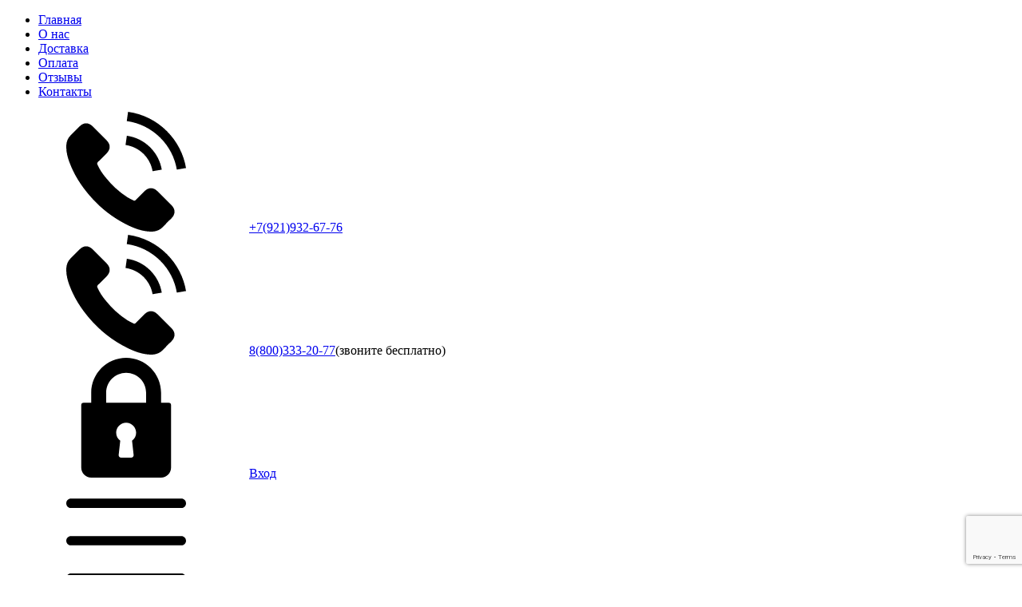

--- FILE ---
content_type: text/html; charset=UTF-8
request_url: https://justitalian.ru/name/_name_old/chernaya-muzhskaya-obuv/
body_size: 14827
content:
<!DOCTYPE html PUBLIC "-//W3C//DTD XHTML 1.0 Transitional//EN" "http://www.w3.org/TR/xhtml1/DTD/xhtml1-transitional.dtd">
<html xmlns="http://www.w3.org/1999/xhtml" xml:lang="ru" lang="ru">

<head>
    <link rel="shortcut icon" type="image/x-icon" href="/local/templates/new_justitalian/favicon.ico" />
    <title>Купить черную мужскую обувь. Итальянская обувь черного цвета для мужчин</title>
        <meta http-equiv="Content-Type" content="text/html; charset=UTF-8" />
    <meta name="viewport" content="width=device-width,initial-scale=1" />
    <meta name="yandex-verification" content="63fce640eebc1f71" />
    <!--[if IE]>
    <meta http-equiv="X-UA-Compatible" content="IE = edge"><![endif]-->
    <!--[if lt IE 9]>
    <script src="https://cdnjs.cloudflare.com/ajax/libs/html5shiv/3.7.2/html5shiv.min.js"></script><![endif]-->
    <meta http-equiv="Content-Type" content="text/html; charset=UTF-8" />
<meta name="keywords" content="JustItalian" />
<meta name="description" content="Продажа мужской итальянской обуви черного цвета ведущих брендов в интернет магазине justitalian." />
<link href="/bitrix/cache/css/s1/new_justitalian/template_36387acf22a0e30572c3bff9ea51dbd2/template_36387acf22a0e30572c3bff9ea51dbd2_v1.css?1764737880315484" type="text/css"  data-template-style="true" rel="stylesheet" />
<script>if(!window.BX)window.BX={};if(!window.BX.message)window.BX.message=function(mess){if(typeof mess==='object'){for(let i in mess) {BX.message[i]=mess[i];} return true;}};</script>
<script>(window.BX||top.BX).message({"JS_CORE_LOADING":"Загрузка...","JS_CORE_NO_DATA":"- Нет данных -","JS_CORE_WINDOW_CLOSE":"Закрыть","JS_CORE_WINDOW_EXPAND":"Развернуть","JS_CORE_WINDOW_NARROW":"Свернуть в окно","JS_CORE_WINDOW_SAVE":"Сохранить","JS_CORE_WINDOW_CANCEL":"Отменить","JS_CORE_WINDOW_CONTINUE":"Продолжить","JS_CORE_H":"ч","JS_CORE_M":"м","JS_CORE_S":"с","JSADM_AI_HIDE_EXTRA":"Скрыть лишние","JSADM_AI_ALL_NOTIF":"Показать все","JSADM_AUTH_REQ":"Требуется авторизация!","JS_CORE_WINDOW_AUTH":"Войти","JS_CORE_IMAGE_FULL":"Полный размер"});</script>

<script src="/bitrix/js/main/core/core.min.js?1745242546225353"></script>

<script>BX.Runtime.registerExtension({"name":"main.core","namespace":"BX","loaded":true});</script>
<script>BX.setJSList(["\/bitrix\/js\/main\/core\/core_ajax.js","\/bitrix\/js\/main\/core\/core_promise.js","\/bitrix\/js\/main\/polyfill\/promise\/js\/promise.js","\/bitrix\/js\/main\/loadext\/loadext.js","\/bitrix\/js\/main\/loadext\/extension.js","\/bitrix\/js\/main\/polyfill\/promise\/js\/promise.js","\/bitrix\/js\/main\/polyfill\/find\/js\/find.js","\/bitrix\/js\/main\/polyfill\/includes\/js\/includes.js","\/bitrix\/js\/main\/polyfill\/matches\/js\/matches.js","\/bitrix\/js\/ui\/polyfill\/closest\/js\/closest.js","\/bitrix\/js\/main\/polyfill\/fill\/main.polyfill.fill.js","\/bitrix\/js\/main\/polyfill\/find\/js\/find.js","\/bitrix\/js\/main\/polyfill\/matches\/js\/matches.js","\/bitrix\/js\/main\/polyfill\/core\/dist\/polyfill.bundle.js","\/bitrix\/js\/main\/core\/core.js","\/bitrix\/js\/main\/polyfill\/intersectionobserver\/js\/intersectionobserver.js","\/bitrix\/js\/main\/lazyload\/dist\/lazyload.bundle.js","\/bitrix\/js\/main\/polyfill\/core\/dist\/polyfill.bundle.js","\/bitrix\/js\/main\/parambag\/dist\/parambag.bundle.js"]);
</script>
<script>(window.BX||top.BX).message({"LANGUAGE_ID":"ru","FORMAT_DATE":"DD.MM.YYYY","FORMAT_DATETIME":"DD.MM.YYYY HH:MI:SS","COOKIE_PREFIX":"BITRIX_SM","SERVER_TZ_OFFSET":"10800","UTF_MODE":"Y","SITE_ID":"s1","SITE_DIR":"\/","USER_ID":"","SERVER_TIME":1768962419,"USER_TZ_OFFSET":0,"USER_TZ_AUTO":"Y","bitrix_sessid":"0a667de7c54cf3e33a0a11870086e4d4"});</script>


<script src="https://www.google.com/recaptcha/api.js?render=6LdJ0N8UAAAAAGvA2PQU8NXvyFqnVQDnVHJQkAWm"></script>
<script>BX.setJSList(["\/local\/templates\/new_justitalian\/assets\/js\/jquery.js","\/local\/templates\/new_justitalian\/assets\/js\/libs.min.js","\/local\/templates\/new_justitalian\/assets\/js\/fancybox\/jquery.fancybox.min.js","\/local\/templates\/new_justitalian\/assets\/js\/jquery-formstyler\/jquery.formstyler.min.js","\/local\/templates\/new_justitalian\/assets\/js\/mask.js","\/local\/templates\/new_justitalian\/assets\/js\/main.js","\/local\/templates\/new_justitalian\/assets\/js\/script.js","\/local\/templates\/new_justitalian\/assets\/js\/whatsapp-link-modifier.js","\/local\/templates\/new_justitalian\/components\/bitrix\/sale.basket.basket.line\/header_cart\/script.js","\/bitrix\/components\/bitrix\/search.title\/script.js"]);</script>
<script>BX.setCSSList(["\/local\/templates\/new_justitalian\/assets\/css\/main.css","\/local\/templates\/new_justitalian\/assets\/css\/custom.css","\/local\/templates\/new_justitalian\/assets\/js\/fancybox\/jquery.fancybox.css","\/local\/templates\/new_justitalian\/assets\/js\/jquery-formstyler\/jquery.formstyler.css","\/local\/templates\/new_justitalian\/components\/bitrix\/sale.basket.basket.line\/header_cart\/style.css","\/local\/templates\/new_justitalian\/components\/bitrix\/search.title\/search\/style.css","\/bitrix\/components\/bitrix\/form.result.new\/error.css"]);</script>


<script  src="/bitrix/cache/js/s1/new_justitalian/template_62082f81b66d4fb2bf94b5262e605ee1/template_62082f81b66d4fb2bf94b5262e605ee1_v1.js?1764737880442409"></script>
<script>var _ba = _ba || []; _ba.push(["aid", "3fde6f181d7f946cfe40478c219710cb"]); _ba.push(["host", "justitalian.ru"]); (function() {var ba = document.createElement("script"); ba.type = "text/javascript"; ba.async = true;ba.src = (document.location.protocol == "https:" ? "https://" : "http://") + "bitrix.info/ba.js";var s = document.getElementsByTagName("script")[0];s.parentNode.insertBefore(ba, s);})();</script>



    <script src="/bitrix/templates/justitalian/js/arcticmodal/jquery.arcticmodal.js"></script>
    <script src="/local/templates/new_justitalian/assets/js/arcticmodal/jquery.arcticmodal.js"></script>

    <link rel="stylesheet" href="/bitrix/templates/justitalian/js/arcticmodal/jquery.arcticmodal.css">
    
    <!-- Put this script tag to the <head> of your page -->
    <script type="text/javascript" src="//vk.com/js/api/share.js?11" charset="windows-1251"></script>
    <script type="text/javascript">
        var _gaq = _gaq || [];
        _gaq.push(['_setAccount', 'UA-37001047-1']);
        _gaq.push(['_trackPageview']);

        (function () {
            var ga = document.createElement('script');
            ga.type = 'text/javascript';
            ga.async = true;
            ga.src = ('https:' == document.location.protocol ? 'https://' : 'http://') + 'stats.g.doubleclick.net/dc.js';
            var s = document.getElementsByTagName('script')[0];
            s.parentNode.insertBefore(ga, s);
        })();
    </script>

    <script>
        var _gaq = _gaq || [];
        _gaq.push(['_setAccount', 'UA-54386666-38']);
        _gaq.push(['_trackPageview']);

        (function (i, s, o, g, r, a, m) {
            i['GoogleAnalyticsObject'] = r;
            i[r] = i[r] || function () {
                (i[r].q = i[r].q || []).push(arguments)
            }, i[r].l = 1 * new Date();
            a = s.createElement(o),
                m = s.getElementsByTagName(o)[0];
            a.async = 1;
            a.src = g;
            m.parentNode.insertBefore(a, m)
        })(window, document, 'script', '//www.google-analytics.com/analytics.js', 'ga');

        ga('create', 'UA-54386666-38', 'auto');
        ga('send', 'pageview');

    </script>
    <script charset="UTF-8" src="//cdn.sendpulse.com/28edd3380a1c17cf65b137fe96516659/js/push/0427c4cf6b2a0e7051cad9720facfea3_1.js" async></script>

    <script>
        grecaptcha.ready(function () {
            grecaptcha.execute('6LdJ0N8UAAAAAGvA2PQU8NXvyFqnVQDnVHJQkAWm', { action: 'contact' }).then(function (token) {
                var recaptchaResponse = document.getElementById('recaptchaResponse');
                if (recaptchaResponse) {
                    recaptchaResponse.value = token;
                }
            });
        });
    </script>

</head>

<body class="index-page">
        <div id="panel"></div>
    <div class="wrapper">
        <header class="site-header">
            <div class="site-header-line site-header-line--top">
                <div class="container container-flex">
                        <nav class="navigation navigation--main">
        <ul class="menu menu--main">
                                                <li class="menu__item"><a class="menu__link" href="/">Главная</a></li>
                                                                <li class="menu__item"><a class="menu__link" href="/about/">О нас</a></li>
                                                                <li class="menu__item"><a class="menu__link" href="/delivery/">Доставка</a></li>
                                                                <li class="menu__item"><a class="menu__link" href="/payment/">Оплата</a></li>
                                                                <li class="menu__item"><a class="menu__link" href="/otzyvy/">Отзывы</a></li>
                                                                <li class="menu__item"><a class="menu__link" href="/contacts/">Контакты</a></li>
                                    </ul>
    </nav>
                    <div class="contact-info contact-info-top">
                        <div>
                            <div class="contact-item contact-item--phone">
                                <svg class="icon icon-phone ">
    <use xlink:href="/local/templates/new_justitalian/assets/images/svg/sprite.svg#phone"></use>
</svg>                                <a class="contact-item__link" href="tel:+79219326776">+7(921)932-67-76</a>
                            </div>
                            <div class="contact-item contact-item--phone">
                                <svg class="icon icon-phone ">
    <use xlink:href="/local/templates/new_justitalian/assets/images/svg/sprite.svg#phone"></use>
</svg>                                <a class="contact-item__link" href="tel:88003332077">8(800)333-20-77</a><span class="contact-item__info">(звоните бесплатно)</span>                            </div>
                        </div>

                        <div class="user-info">
                            <div class="user-info-item user-info-item--login">
    <svg class="icon icon-lock ">
    <use xlink:href="/local/templates/new_justitalian/assets/images/svg/sprite.svg#lock"></use>
</svg>    <!--'start_frame_cache_iIjGFB'-->                <a class="user-info-item__link" href="/login/?backurl=%2Fname%2F_name_old%2Fchernaya-muzhskaya-obuv%2F">Вход</a>
        <!--'end_frame_cache_iIjGFB'--></div>





                        </div>
                        <a class="mobile-menu-btn" href="javascript:void(0);">
                            <svg class="icon icon-menu ">
    <use xlink:href="/local/templates/new_justitalian/assets/images/svg/sprite.svg#menu"></use>
</svg>                        </a>
                    </div>
                </div>
            </div>
            <div class="site-header-line site-header-line--bottom">
                <div class="container container-flex">
                    <div class="logo logo--head">
                        <a href="/">
                            <div class="logo__inner">
                                <span class="logo__text">JustItalian<sup>&reg;</sup></span>
                                                                <span>27 лет поставляем<br> фирменную обувь и сумки из Италии</span>
                            </div>
                        </a>
                    </div>
                    <nav class="navigation navigation--catalog">
                        <!-- МЕНЮ КАТАЛОГА ПЕРВОГО УРОВНЯ И 2 УРОВЕНЬ МОБИЛЬНОГО МЕНЮ -->
                        <!--ПЕРВЫЙ УРОВЕНЬ МЕНЮ-->
<ul class="menu menu--catalog">
    <li class="menu-catalog__item menu-catalog__parent active" data-slug="zhenshchinam"><a
                class="menu-catalog__link" href="javascript:void(0);">Женщинам</a>
        <!--ВТОРОЙ УРОВЕНЬ МЕНЮ ДЛЯ МОБИЛЬН. УСТРОЙСТВ(второй уровень дублируется)-->
        <ul>
            <li><a href="/catalogue/1135/">Обувь</a>
                            </li>
            			<li><a href="/catalogue/1132/filter/pol-is-zhenskiy-or-uniseks/apply/">Одежда</a></li>
            <li>
                <a href="/name/novinki-zhenskie/">Новинки</a>
                            </li>
            <li><a href="/catalogue/1253/">Аксессуары</a></li>
            <li><a href="/name/rasprodazha-zhenskaya/">Распродажа%</a>

                            </li>
        </ul>
    </li>
    <li class="menu-catalog__item menu-catalog__parent" data-slug="muzhchinam">
		<a class="menu-catalog__link" href="javascript:void(0);">Мужчинам</a>
        <ul>
            <li><a href="/catalogue/1134/">Обувь</a>
                            </li>
			<li><a href="/catalogue/1132/filter/pol-is-muzhskoy-or-uniseks/apply/">Одежда</a></li>
            <li>
				<a href="/name/novinki-muzhskie/">Новинки</a>
                            </li>
            <li><a href="/catalogue/1251/">Аксессуары</a></li>
            <li><a href="/name/rasprodazha-muzhskaya/">Распродажа%</a>
                            </li>
        </ul>
    <li class="menu-catalog__item menu-catalog__parent"><a
                class="menu-catalog__link" href="/catalogue/1168/">Сумки</a></li>
       <li class="menu-catalog__item menu-catalog__parent"><a
                class="menu-catalog__link" href="/catalogue/1131/">Предметы интерьера</a></li>
</ul>
                    </nav>
                    <div class="shop-user">
                                                <script>
var bx_basketFKauiI = new BitrixSmallCart;
</script>

<div id="bx_basketFKauiI" class=" cart-item">
    <!--'start_frame_cache_bx_basketFKauiI'--><a href="/personal/cart/">
    <svg class="icon icon-basket ">
        <use xlink:href="/local/templates/new_justitalian/assets/images/svg/sprite.svg#basket"></use>
    </svg>
    <span class="cart__counter">
    	0	</span>
</a>


<!--'end_frame_cache_bx_basketFKauiI'--></div>


<script type="text/javascript">
	bx_basketFKauiI.siteId       = 's1';
	bx_basketFKauiI.cartId       = 'bx_basketFKauiI';
	bx_basketFKauiI.ajaxPath     = '/bitrix/components/bitrix/sale.basket.basket.line/ajax.php';
	bx_basketFKauiI.templateName = 'header_cart';
	bx_basketFKauiI.arParams     =  {'PATH_TO_BASKET':'/personal/cart/','PATH_TO_PERSONAL':'/personal/','SHOW_PERSONAL_LINK':'N','BUY_URL_SIGN':'action=ADD2BASKET','CACHE_TYPE':'A','PATH_TO_ORDER':'/personal/order/make/','HIDE_ON_BASKET_PAGES':'Y','SHOW_NUM_PRODUCTS':'Y','SHOW_TOTAL_PRICE':'Y','SHOW_EMPTY_VALUES':'Y','SHOW_AUTHOR':'N','SHOW_REGISTRATION':'N','PATH_TO_REGISTER':'/login/registration.php','PATH_TO_AUTHORIZE':'/login/registration.php','PATH_TO_PROFILE':'/personal/','SHOW_PRODUCTS':'N','SHOW_DELAY':'Y','SHOW_NOTAVAIL':'Y','SHOW_IMAGE':'Y','SHOW_PRICE':'Y','SHOW_SUMMARY':'Y','POSITION_FIXED':'N','POSITION_VERTICAL':'top','POSITION_HORIZONTAL':'right','MAX_IMAGE_SIZE':'70','AJAX':'N','~PATH_TO_BASKET':'/personal/cart/','~PATH_TO_PERSONAL':'/personal/','~SHOW_PERSONAL_LINK':'N','~BUY_URL_SIGN':'action=ADD2BASKET','~CACHE_TYPE':'A','~PATH_TO_ORDER':'/personal/order/make/','~HIDE_ON_BASKET_PAGES':'Y','~SHOW_NUM_PRODUCTS':'Y','~SHOW_TOTAL_PRICE':'Y','~SHOW_EMPTY_VALUES':'Y','~SHOW_AUTHOR':'N','~SHOW_REGISTRATION':'N','~PATH_TO_REGISTER':'/login/registration.php','~PATH_TO_AUTHORIZE':'/login/registration.php','~PATH_TO_PROFILE':'/personal/','~SHOW_PRODUCTS':'N','~SHOW_DELAY':'Y','~SHOW_NOTAVAIL':'Y','~SHOW_IMAGE':'Y','~SHOW_PRICE':'Y','~SHOW_SUMMARY':'Y','~POSITION_FIXED':'N','~POSITION_VERTICAL':'top','~POSITION_HORIZONTAL':'right','~MAX_IMAGE_SIZE':'70','~AJAX':'N','cartId':'bx_basketFKauiI'}; // TODO \Bitrix\Main\Web\Json::encode
	bx_basketFKauiI.closeMessage = 'Скрыть';
	bx_basketFKauiI.openMessage  = 'Раскрыть';
	bx_basketFKauiI.activate();
</script>                    </div>
                </div>
                <div class="help-line">
                    <div class="container container-flex">
                        <div class="help-line__left"></div>
                        <div class="help-line__center">
                            <!--2 УРОВЕНЬ ДЕСКТОП МЕНЮ КАТАЛОГА-->
                                                    </div>
                        <div id="search" class="help-line__right">
        <div class="search-wrap search-toggle active">
        <form action="/search/" class="search-form">
            <input id="title-search-input" placeholder="Поиск" type="text" name="q" value="" autocomplete="off" class="g-input input-search"/>
          <span class="bx-input-group-btn search-button">
			  <button class="btn btn-default" type="submit" name="s">
				  <svg class="icon icon-search ">
	              	<use xlink:href="/local/templates/new_justitalian/assets/images/svg/sprite.svg#search"></use>
		          </svg>
			  </button>
		 </span>
        </form>
    </div>
</div>
<script>
	BX.ready(function(){
		new JCTitleSearch({
			'AJAX_PAGE' : '/name/_name_old/chernaya-muzhskaya-obuv/',
			'CONTAINER_ID': 'search',
			'INPUT_ID': 'title-search-input',
			'MIN_QUERY_LEN': 2
		});
	});
</script>
                    </div>
                </div>
            </div>
                            <a class="mobile-menu-catalog-btn" href="javascript:void(0);">
                    <svg class="icon icon-menu ">
    <use xlink:href="/local/templates/new_justitalian/assets/images/svg/sprite.svg#menu"></use>
</svg> Каталог
                </a>
                
<section class="banner-main">
	<div class="container">
		<div class="banner-main__list-v">
												<div class="banner-main__item">
													<img src="/upload/iblock/dcc/dcc49b2a5c9ec71ea40137ae13ee7f84.jpg" alt="">
																		</div>
									</div>
	</div>
</section>
                    </header>
        <div class="content">
                            <div >
                    <link href="/bitrix/css/main/font-awesome.css?143402275428777" type="text/css" rel="stylesheet" />
<section class="breadcrumbs">
                <div class="container">
                <ul class="breadcrumbs-list">
			<li class="breadcrumbs__item" id="bx_breadcrumb_0" itemscope="" itemtype="http://data-vocabulary.org/Breadcrumb" itemref="bx_breadcrumb_1">
				
				<a class="breadcrumbs__link" href="/" title="Главная" itemprop="url">
					Главная
				</a>
			</li>
			<li class="breadcrumbs__item" id="bx_breadcrumb_1" itemscope="" itemtype="http://data-vocabulary.org/Breadcrumb" itemprop="child" itemref="bx_breadcrumb_2">
				
				<a class="breadcrumbs__link" href="/name/" title="Фильтр по наименованиям" itemprop="url">
					Фильтр по наименованиям
				</a>
			</li>
			<li class="breadcrumbs__item" id="bx_breadcrumb_2" itemscope="" itemtype="http://data-vocabulary.org/Breadcrumb" itemprop="child">
				
				<a class="breadcrumbs__link" href="/name/_name_old/" title="Фильтр по наименованиям" itemprop="url">
					Фильтр по наименованиям
				</a>
			</li>
			<li class="breadcrumbs__item">
				
				<span class="breadcrumbs__text">Черная мужская обувь</span>
			</li></ul>
            </div>
        </section>                    <section class="title-page">
                        <div class="container">
                            <h1 class="g-title-page g-title-page--margin ">
                                Черная мужская обувь из Италии                                     </h1>
                        </div>
                    </section>
                </div>
                             <section class="content-page">
        <div class="container">
                                    <div class="products-list">
                                                        <div class="products-item" id="bx_3966226736_330579">
                        <div class="products-item-wrap">
                            <a href="/catalogue/1134/330579/">
                                <div class="products__image">
                                                                        									                                                                                                                                                <span class="snow"></span>                                    <img src="/upload/resize_cache/iblock/22e/500_440_1/h06qpca7x9nx4cycvdbdgnxeaamnkyy0.jpeg" data-next-src="/upload/resize_cache/iblock/918/500_440_1/nngr3p93ovet478cvkjnoxtqd07gm2pi.jpeg">
                                </div>
                                <span class="products__title">Полусапоги Mario Bruni</span>
                                <span class="products-attributes">
                                    <span class="products__attribute">
                                                                                    ,
                                                                                                                        </span>
                                    <span class="products__attribute">03087</span>
                                </span>
                                                                    <span class="product-price__primary"></span>
                                                                                                    </a>
                        </div>
                        <a class="quick-views" href="#quickview_OQ3k9P_1"
                           data-id="330579">Быстрый просмотр</a>
                    </div>
                                                        <div class="products-item" id="bx_3966226736_330506">
                        <div class="products-item-wrap">
                            <a href="/catalogue/1134/330506/">
                                <div class="products__image">
                                                                        									                                                                                                                                                                                    <img src="/upload/resize_cache/iblock/db7/500_440_1/4coyhnb701m2bjqwdxroj2ix83vtujyr.jpeg" data-next-src="/upload/resize_cache/iblock/765/500_440_1/c3n0z4e9vzf40da42dgg6ugza70qxag0.jpeg">
                                </div>
                                <span class="products__title">Полусапоги Bagatto</span>
                                <span class="products-attributes">
                                    <span class="products__attribute">
                                                                                    ,
                                                                                                                        </span>
                                    <span class="products__attribute">01911</span>
                                </span>
                                                                    <span class="product-price__primary"></span>
                                                                                                    </a>
                        </div>
                        <a class="quick-views" href="#quickview_OQ3k9P_2"
                           data-id="330506">Быстрый просмотр</a>
                    </div>
                                                        <div class="products-item" id="bx_3966226736_330489">
                        <div class="products-item-wrap">
                            <a href="/catalogue/1134/330489/">
                                <div class="products__image">
                                                                        									                                                                                                                                                                                    <img src="/upload/resize_cache/iblock/770/500_440_1/hvi5nvpqx7sc86b5lpoa6fv1vg9a7ebn.jpeg" data-next-src="/upload/resize_cache/iblock/960/500_440_1/92p2x0oumkvesuuf28zxio4yjetduwxh.jpeg">
                                </div>
                                <span class="products__title">Полусапоги Bagatto</span>
                                <span class="products-attributes">
                                    <span class="products__attribute">
                                                                                    ,
                                                                                                                        </span>
                                    <span class="products__attribute">03042</span>
                                </span>
                                                                    <span class="product-price__primary"></span>
                                                                                                    </a>
                        </div>
                        <a class="quick-views" href="#quickview_OQ3k9P_3"
                           data-id="330489">Быстрый просмотр</a>
                    </div>
                                                        <div class="products-item" id="bx_3966226736_330468">
                        <div class="products-item-wrap">
                            <a href="/catalogue/1134/330468/">
                                <div class="products__image">
                                                                        									                                                                                                                                                <span class="snow"></span>                                    <img src="/upload/resize_cache/iblock/a13/500_440_1/8yva3w2vkrmxqhcrve81j2xrml3v7fv4.jpeg" data-next-src="/upload/resize_cache/iblock/870/500_440_1/mgw4mgwnwcilpu0mdve6v9ddywg2eetk.jpeg">
                                </div>
                                <span class="products__title">Полусапоги Gian Franco Butteri</span>
                                <span class="products-attributes">
                                    <span class="products__attribute">
                                                                                    ,
                                                                                                                        </span>
                                    <span class="products__attribute">12486</span>
                                </span>
                                                                    <span class="product-price__primary"></span>
                                                                                                    </a>
                        </div>
                        <a class="quick-views" href="#quickview_OQ3k9P_4"
                           data-id="330468">Быстрый просмотр</a>
                    </div>
                                                        <div class="products-item" id="bx_3966226736_330440">
                        <div class="products-item-wrap">
                            <a href="/catalogue/1134/330440/">
                                <div class="products__image">
                                                                        									                                                                                                                                                                                    <img src="/upload/resize_cache/iblock/a16/500_440_1/d1upu9ghrsj69uycx9o61e1spygocpx6.jpeg" data-next-src="/upload/resize_cache/iblock/c33/500_440_1/r4042nt8p6awynvb4cfn83eufr969e33.jpeg">
                                </div>
                                <span class="products__title">Полусапоги Gian Franco Butteri</span>
                                <span class="products-attributes">
                                    <span class="products__attribute">
                                                                                    ,
                                                                                                                        </span>
                                    <span class="products__attribute">04428</span>
                                </span>
                                                                    <span class="product-price__primary"></span>
                                                                                                    </a>
                        </div>
                        <a class="quick-views" href="#quickview_OQ3k9P_5"
                           data-id="330440">Быстрый просмотр</a>
                    </div>
                                                        <div class="products-item" id="bx_3966226736_330397">
                        <div class="products-item-wrap">
                            <a href="/catalogue/1134/330397/">
                                <div class="products__image">
                                                                        									                                                                                                                                                <span class="snow"></span>                                    <img src="/upload/resize_cache/iblock/666/500_440_1/un9fcopfzm8gop8ybznksjeedwkzm89r.jpeg" data-next-src="/upload/resize_cache/iblock/782/500_440_1/8842w2ldqvufy3txfznjiszatf1nca7s.jpeg">
                                </div>
                                <span class="products__title">Ботинки Good Man</span>
                                <span class="products-attributes">
                                    <span class="products__attribute">
                                                                                    ,
                                                                                                                        </span>
                                    <span class="products__attribute">14116</span>
                                </span>
                                                                    <span class="product-price__primary"></span>
                                                                                                    </a>
                        </div>
                        <a class="quick-views" href="#quickview_OQ3k9P_6"
                           data-id="330397">Быстрый просмотр</a>
                    </div>
                                                        <div class="products-item" id="bx_3966226736_330336">
                        <div class="products-item-wrap">
                            <a href="/catalogue/1134/330336/">
                                <div class="products__image">
                                                                        									                                                                                                                                                <span class="snow"></span>                                    <img src="/upload/resize_cache/iblock/ce4/500_440_1/eyjd9ixz4pof3rhfa29cdf4stiyp8ncf.jpeg" data-next-src="/upload/resize_cache/iblock/346/500_440_1/20lro77cv5vyh2s1gk7fjepgutfoivsw.jpeg">
                                </div>
                                <span class="products__title">Полусапоги Good Man</span>
                                <span class="products-attributes">
                                    <span class="products__attribute">
                                                                                    ,
                                                                                                                        </span>
                                    <span class="products__attribute">14117</span>
                                </span>
                                                                    <span class="product-price__primary"></span>
                                                                                                    </a>
                        </div>
                        <a class="quick-views" href="#quickview_OQ3k9P_7"
                           data-id="330336">Быстрый просмотр</a>
                    </div>
                                                        <div class="products-item" id="bx_3966226736_330279">
                        <div class="products-item-wrap">
                            <a href="/catalogue/1134/330279/">
                                <div class="products__image">
                                                                        									                                                                                                                                                                                    <img src="/upload/resize_cache/iblock/463/500_440_1/p6a1obujrk8wa30uyqcw2cip29n1e5nu.jpeg" data-next-src="/upload/resize_cache/iblock/444/500_440_1/knkhmtrzd5nuvic3aqyszb72aj5t007r.jpeg">
                                </div>
                                <span class="products__title">Полусапоги Jackal</span>
                                <span class="products-attributes">
                                    <span class="products__attribute">
                                                                                    ,
                                                                                                                        </span>
                                    <span class="products__attribute">01733</span>
                                </span>
                                                                    <span class="product-price__primary"></span>
                                                                                                    </a>
                        </div>
                        <a class="quick-views" href="#quickview_OQ3k9P_8"
                           data-id="330279">Быстрый просмотр</a>
                    </div>
                                                        <div class="products-item" id="bx_3966226736_330269">
                        <div class="products-item-wrap">
                            <a href="/catalogue/1134/330269/">
                                <div class="products__image">
                                                                        									                                                                        <span class="tag_sale" style="margin-top:0px"></span>                                                                                                            <img src="/upload/resize_cache/iblock/59f/500_440_1/wgjdiye5cm2fy8b92fh2s4fgpxn7ny00.jpeg" data-next-src="/upload/resize_cache/iblock/a7c/500_440_1/jlh4fb6m0w8wctk4s5gb9mxry2m6s76o.jpeg">
                                </div>
                                <span class="products__title">Полусапоги Carlo Pignatelli</span>
                                <span class="products-attributes">
                                    <span class="products__attribute">
                                                                                    ,
                                                                                                                        </span>
                                    <span class="products__attribute">03059</span>
                                </span>
                                                                    <span class="product-price__primary"></span>
                                                                                                    </a>
                        </div>
                        <a class="quick-views" href="#quickview_OQ3k9P_9"
                           data-id="330269">Быстрый просмотр</a>
                    </div>
                                                        <div class="products-item" id="bx_3966226736_330251">
                        <div class="products-item-wrap">
                            <a href="/catalogue/1134/330251/">
                                <div class="products__image">
                                                                        									                                                                                                                                                <span class="snow"></span>                                    <img src="/upload/resize_cache/iblock/31b/500_440_1/v8x2g953zo7qx4ftupjvvlz3qthnnlqb.jpeg" data-next-src="/upload/resize_cache/iblock/506/500_440_1/eoez1lht46q26rxh5l9lcjba9txu19uy.jpeg">
                                </div>
                                <span class="products__title">Ботинки Good Man</span>
                                <span class="products-attributes">
                                    <span class="products__attribute">
                                                                                    ,
                                                                                                                        </span>
                                    <span class="products__attribute">14120</span>
                                </span>
                                                                    <span class="product-price__primary"></span>
                                                                                                    </a>
                        </div>
                        <a class="quick-views" href="#quickview_OQ3k9P_10"
                           data-id="330251">Быстрый просмотр</a>
                    </div>
                                                        <div class="products-item" id="bx_3966226736_330230">
                        <div class="products-item-wrap">
                            <a href="/catalogue/1134/330230/">
                                <div class="products__image">
                                                                        									                                                                        <span class="tag_sale" style="margin-top:0px"></span>                                                                        <span class="snow"></span>                                    <img src="/upload/resize_cache/iblock/e33/500_440_1/gaku4ttxec70hoh4igu98mr1kpywhhrk.jpeg" data-next-src="/upload/resize_cache/iblock/55f/500_440_1/py1x2pgzlqf9a9k51cpx9qex84agkce2.jpeg">
                                </div>
                                <span class="products__title">Полусапоги Redwood</span>
                                <span class="products-attributes">
                                    <span class="products__attribute">
                                                                                    ,
                                                                                                                        </span>
                                    <span class="products__attribute">00839</span>
                                </span>
                                                                    <span class="product-price__primary"></span>
                                                                                                    </a>
                        </div>
                        <a class="quick-views" href="#quickview_OQ3k9P_11"
                           data-id="330230">Быстрый просмотр</a>
                    </div>
                                                        <div class="products-item" id="bx_3966226736_330170">
                        <div class="products-item-wrap">
                            <a href="/catalogue/1134/330170/">
                                <div class="products__image">
                                                                        									                                                                                                                                                <span class="snow"></span>                                    <img src="/upload/resize_cache/iblock/bae/500_440_1/31mij3gk53mdw2c01n1qvhmu9169b406.jpeg" data-next-src="/upload/resize_cache/iblock/99a/500_440_1/ihef9m53to71pbewi686zonmkl42a9yv.jpeg">
                                </div>
                                <span class="products__title">Полусапоги Good Man</span>
                                <span class="products-attributes">
                                    <span class="products__attribute">
                                                                                    ,
                                                                                                                        </span>
                                    <span class="products__attribute">01094</span>
                                </span>
                                                                    <span class="product-price__primary"></span>
                                                                                                    </a>
                        </div>
                        <a class="quick-views" href="#quickview_OQ3k9P_12"
                           data-id="330170">Быстрый просмотр</a>
                    </div>
                                                        <div class="products-item" id="bx_3966226736_330140">
                        <div class="products-item-wrap">
                            <a href="/catalogue/1134/330140/">
                                <div class="products__image">
                                                                        									                                                                                                                                                                                    <img src="/upload/resize_cache/iblock/d29/500_440_1/y9l1zhj69lsnxa8j51ihtwqi2vz0fzko.jpeg" data-next-src="/upload/resize_cache/iblock/99c/500_440_1/76a6g2pp0p5mgfsupnut3zf3mi558fn3.jpeg">
                                </div>
                                <span class="products__title">Полусапоги Bagatto</span>
                                <span class="products-attributes">
                                    <span class="products__attribute">
                                                                                    ,
                                                                                                                        </span>
                                    <span class="products__attribute">01905</span>
                                </span>
                                                                    <span class="product-price__primary"></span>
                                                                                                    </a>
                        </div>
                        <a class="quick-views" href="#quickview_OQ3k9P_13"
                           data-id="330140">Быстрый просмотр</a>
                    </div>
                                                        <div class="products-item" id="bx_3966226736_330090">
                        <div class="products-item-wrap">
                            <a href="/catalogue/1134/330090/">
                                <div class="products__image">
                                                                        									                                                                        <span class="tag_sale" style="margin-top:0px"></span>                                                                                                            <img src="/upload/resize_cache/iblock/3a8/500_440_1/m90ekur31jk300wg3nj13gy5gn5vft77.jpeg" data-next-src="/upload/resize_cache/iblock/382/500_440_1/jvwuzdd0krahe9nsbfp5w466964z67ym.jpeg">
                                </div>
                                <span class="products__title">Полусапоги Gian Franco Butteri</span>
                                <span class="products-attributes">
                                    <span class="products__attribute">
                                                                                    ,
                                                                                                                        </span>
                                    <span class="products__attribute">00950</span>
                                </span>
                                                                    <span class="product-price__primary"></span>
                                                                                                    </a>
                        </div>
                        <a class="quick-views" href="#quickview_OQ3k9P_14"
                           data-id="330090">Быстрый просмотр</a>
                    </div>
                                                        <div class="products-item" id="bx_3966226736_335986">
                        <div class="products-item-wrap">
                            <a href="/catalogue/1134/335986/">
                                <div class="products__image">
                                                                        									                                                                                                                                                                                    <img src="/upload/resize_cache/iblock/ebb/500_440_1/qamnqbezcdp7cw67qhahz005gp04w5gf.jpeg" >
                                </div>
                                <span class="products__title">Сабо Gian Franco Butteri</span>
                                <span class="products-attributes">
                                    <span class="products__attribute">
                                                                                    ,
                                                                                                                        </span>
                                    <span class="products__attribute">01706</span>
                                </span>
                                                                    <span class="product-price__primary"></span>
                                                                                                    </a>
                        </div>
                        <a class="quick-views" href="#quickview_OQ3k9P_15"
                           data-id="335986">Быстрый просмотр</a>
                    </div>
                                                        <div class="products-item" id="bx_3966226736_329477">
                        <div class="products-item-wrap">
                            <a href="/catalogue/1134/329477/">
                                <div class="products__image">
                                                                        									                                                                                                                                                                                    <img src="/upload/resize_cache/iblock/647/500_440_1/bl5ds7bc36gt86yph7lq1iegkbezeb9d.jpeg" data-next-src="/upload/resize_cache/iblock/362/500_440_1/eq3sabqlvlekb9y6x1orn2lm4r5egam1.jpeg">
                                </div>
                                <span class="products__title">Туфли спортивные Gian Franco Butteri</span>
                                <span class="products-attributes">
                                    <span class="products__attribute">
                                                                                    ,
                                                                                                                        </span>
                                    <span class="products__attribute">01693</span>
                                </span>
                                                                    <span class="product-price__primary"></span>
                                                                                                    </a>
                        </div>
                        <a class="quick-views" href="#quickview_OQ3k9P_16"
                           data-id="329477">Быстрый просмотр</a>
                    </div>
                                                        <div class="products-item" id="bx_3966226736_409735">
                        <div class="products-item-wrap">
                            <a href="/catalogue/1134/409735/">
                                <div class="products__image">
                                                                        									                                                                                                                                                                                    <img src="/upload/resize_cache/iblock/dab/500_440_1/k9ljmc2biahxd0egxuyczmsspnnlxmj0.jpeg" data-next-src="/upload/resize_cache/iblock/cb6/500_440_1/h2xtux8p5ha8s2dw4epsr4kzn13i0veq.jpeg">
                                </div>
                                <span class="products__title">Тапки Giudi</span>
                                <span class="products-attributes">
                                    <span class="products__attribute">
                                                                                    ,
                                                                                                                        </span>
                                    <span class="products__attribute">15543</span>
                                </span>
                                                                    <span class="product-price__primary"></span>
                                                                                                    </a>
                        </div>
                        <a class="quick-views" href="#quickview_OQ3k9P_17"
                           data-id="409735">Быстрый просмотр</a>
                    </div>
                                                        <div class="products-item" id="bx_3966226736_387250">
                        <div class="products-item-wrap">
                            <a href="/catalogue/1134/387250/">
                                <div class="products__image">
                                                                        									                                                                        <span class="tag_sale" style="margin-top:0px"></span>                                                                                                            <img src="/upload/resize_cache/iblock/c37/500_440_1/g0j2xmv31uxv5u2dxp18hltt2mpnbqj9.jpeg" >
                                </div>
                                <span class="products__title">Полусапоги Redwood</span>
                                <span class="products-attributes">
                                    <span class="products__attribute">
                                                                                    ,
                                                                                                                        </span>
                                    <span class="products__attribute">00835</span>
                                </span>
                                                                    <span class="product-price__primary"></span>
                                                                                                    </a>
                        </div>
                        <a class="quick-views" href="#quickview_OQ3k9P_18"
                           data-id="387250">Быстрый просмотр</a>
                    </div>
                                                        <div class="products-item" id="bx_3966226736_386420">
                        <div class="products-item-wrap">
                            <a href="/catalogue/1134/386420/">
                                <div class="products__image">
                                                                        									                                                                        <span class="tag_sale" style="margin-top:0px"></span>                                                                                                            <img src="/upload/resize_cache/iblock/c3a/500_440_1/71gcbmp1i9f8iopiui05r9ov7qy09io1.jpeg" data-next-src="/upload/resize_cache/iblock/a8c/500_440_1/enpjiwtwm5tk74rndzekj4wftnfle0tf.jpeg">
                                </div>
                                <span class="products__title">Ботинки Bagatto</span>
                                <span class="products-attributes">
                                    <span class="products__attribute">
                                                                                    ,
                                                                                                                        </span>
                                    <span class="products__attribute">09685</span>
                                </span>
                                                                    <span class="product-price__primary"></span>
                                                                                                    </a>
                        </div>
                        <a class="quick-views" href="#quickview_OQ3k9P_19"
                           data-id="386420">Быстрый просмотр</a>
                    </div>
                                                        <div class="products-item" id="bx_3966226736_385765">
                        <div class="products-item-wrap">
                            <a href="/catalogue/1134/385765/">
                                <div class="products__image">
                                                                        									                                                                                                                                                <span class="snow"></span>                                    <img src="/upload/resize_cache/iblock/6da/500_440_1/mo19sm48os9t9zmbn14l8imu3xa5nm24.jpeg" data-next-src="/upload/resize_cache/iblock/cd3/500_440_1/d9iijige9221qmesgtqvchnpy2680ozl.jpeg">
                                </div>
                                <span class="products__title">Полусапоги Ernesto Dolani</span>
                                <span class="products-attributes">
                                    <span class="products__attribute">
                                                                                    ,
                                                                                                                        </span>
                                    <span class="products__attribute">01668</span>
                                </span>
                                                                    <span class="product-price__primary"></span>
                                                                                                    </a>
                        </div>
                        <a class="quick-views" href="#quickview_OQ3k9P_20"
                           data-id="385765">Быстрый просмотр</a>
                    </div>
                                                        <div class="products-item" id="bx_3966226736_385764">
                        <div class="products-item-wrap">
                            <a href="/catalogue/1134/385764/">
                                <div class="products__image">
                                                                        									                                                                                                                                                                                    <img src="/upload/resize_cache/iblock/5e9/500_440_1/zc766xp4lwc8fw3vwph6kzfjg2284tgm.jpeg" data-next-src="/upload/resize_cache/iblock/7e0/500_440_1/hwt9yi61s6adewoaa74hojzytrslvmuj.jpeg">
                                </div>
                                <span class="products__title">Полусапоги Ernesto Dolani</span>
                                <span class="products-attributes">
                                    <span class="products__attribute">
                                                                                    ,
                                                                                                                        </span>
                                    <span class="products__attribute">01666</span>
                                </span>
                                                                    <span class="product-price__primary"></span>
                                                                                                    </a>
                        </div>
                        <a class="quick-views" href="#quickview_OQ3k9P_21"
                           data-id="385764">Быстрый просмотр</a>
                    </div>
                                                        <div class="products-item" id="bx_3966226736_385763">
                        <div class="products-item-wrap">
                            <a href="/catalogue/1134/385763/">
                                <div class="products__image">
                                                                        									                                                                                                                                                <span class="snow"></span>                                    <img src="/upload/resize_cache/iblock/4dc/500_440_1/grliys3aehla95gg1s2pqduepppwepwf.jpeg" data-next-src="/upload/resize_cache/iblock/e0c/500_440_1/0ckj2jwpe9pi2g1907qkyoo31o13dkq8.jpeg">
                                </div>
                                <span class="products__title">Полусапоги Ernesto Dolani</span>
                                <span class="products-attributes">
                                    <span class="products__attribute">
                                                                                    ,
                                                                                                                        </span>
                                    <span class="products__attribute">01670</span>
                                </span>
                                                                    <span class="product-price__primary"></span>
                                                                                                    </a>
                        </div>
                        <a class="quick-views" href="#quickview_OQ3k9P_22"
                           data-id="385763">Быстрый просмотр</a>
                    </div>
                                                        <div class="products-item" id="bx_3966226736_384769">
                        <div class="products-item-wrap">
                            <a href="/catalogue/1134/384769/">
                                <div class="products__image">
                                                                        									                                                                                                                                                                                    <img src="/upload/resize_cache/iblock/7ee/500_440_1/1jzw3dpdl3ye5mopxi00wjgjdeg0ismw.jpeg" data-next-src="/upload/resize_cache/iblock/095/500_440_1/6j00gnwhcrfdsrruo2ojps318ekczhud.jpeg">
                                </div>
                                <span class="products__title">Полуботинки Gian Franco Butteri</span>
                                <span class="products-attributes">
                                    <span class="products__attribute">
                                                                                    ,
                                                                                                                        </span>
                                    <span class="products__attribute">15113</span>
                                </span>
                                                                    <span class="product-price__primary"></span>
                                                                                                    </a>
                        </div>
                        <a class="quick-views" href="#quickview_OQ3k9P_23"
                           data-id="384769">Быстрый просмотр</a>
                    </div>
                                                        <div class="products-item" id="bx_3966226736_382945">
                        <div class="products-item-wrap">
                            <a href="/catalogue/1134/382945/">
                                <div class="products__image">
                                                                        									                                                                        <span class="tag_sale" style="margin-top:0px"></span>                                                                                                            <img src="/upload/resize_cache/iblock/b64/500_440_1/dyacqbdp4h2z0tpnkky8faeh29anpzrb.jpeg" >
                                </div>
                                <span class="products__title">Туфли Mario Bruni</span>
                                <span class="products-attributes">
                                    <span class="products__attribute">
                                                                                    ,
                                                                                                                        </span>
                                    <span class="products__attribute">00078</span>
                                </span>
                                                                    <span class="product-price__primary"></span>
                                                                                                    </a>
                        </div>
                        <a class="quick-views" href="#quickview_OQ3k9P_24"
                           data-id="382945">Быстрый просмотр</a>
                    </div>
                                                        <div class="products-item" id="bx_3966226736_380415">
                        <div class="products-item-wrap">
                            <a href="/catalogue/1134/380415/">
                                <div class="products__image">
                                                                        									                                                                        <span class="tag_sale" style="margin-top:0px"></span>                                                                                                            <img src="/upload/resize_cache/iblock/09b/500_440_1/johiy27l7yb61mp28csfpb80b9sau5g0.jpeg" data-next-src="/upload/resize_cache/iblock/f67/500_440_1/6mynucl9mls7m1yqkdb6lia22ljtcvw8.jpeg">
                                </div>
                                <span class="products__title">Туфли Mario Bruni</span>
                                <span class="products-attributes">
                                    <span class="products__attribute">
                                                                                    ,
                                                                                                                        </span>
                                    <span class="products__attribute">00197</span>
                                </span>
                                                                    <span class="product-price__primary"></span>
                                                                                                    </a>
                        </div>
                        <a class="quick-views" href="#quickview_OQ3k9P_25"
                           data-id="380415">Быстрый просмотр</a>
                    </div>
                                                        <div class="products-item" id="bx_3966226736_380356">
                        <div class="products-item-wrap">
                            <a href="/catalogue/1134/380356/">
                                <div class="products__image">
                                                                        									                                                                        <span class="tag_sale" style="margin-top:0px"></span>                                                                                                            <img src="/upload/resize_cache/iblock/67f/500_440_1/z6fnzn0c11au3bk0fsrg6j9u2n1za9ip.jpeg" data-next-src="/upload/resize_cache/iblock/01f/500_440_1/1ctujjox974ciit89o2h4m67zln7ygra.jpeg">
                                </div>
                                <span class="products__title">Мокасины Mario Bruni</span>
                                <span class="products-attributes">
                                    <span class="products__attribute">
                                                                                    ,
                                                                                                                        </span>
                                    <span class="products__attribute">00082</span>
                                </span>
                                                                    <span class="product-price__primary"></span>
                                                                                                    </a>
                        </div>
                        <a class="quick-views" href="#quickview_OQ3k9P_26"
                           data-id="380356">Быстрый просмотр</a>
                    </div>
                                                        <div class="products-item" id="bx_3966226736_380352">
                        <div class="products-item-wrap">
                            <a href="/catalogue/1134/380352/">
                                <div class="products__image">
                                                                        									                                                                        <span class="tag_sale" style="margin-top:0px"></span>                                                                                                            <img src="/upload/resize_cache/iblock/b6b/500_440_1/oqqo1l9g54m76k4rcoazu2hhdr72eozf.jpeg" data-next-src="/upload/resize_cache/iblock/ac8/500_440_1/6qm9ab2ovjmrdphag7otuve2scudbhnd.jpeg">
                                </div>
                                <span class="products__title">Ботинки Good Man</span>
                                <span class="products-attributes">
                                    <span class="products__attribute">
                                                                                    ,
                                                                                                                        </span>
                                    <span class="products__attribute">14387</span>
                                </span>
                                                                    <span class="product-price__primary"></span>
                                                                                                    </a>
                        </div>
                        <a class="quick-views" href="#quickview_OQ3k9P_27"
                           data-id="380352">Быстрый просмотр</a>
                    </div>
                                                        <div class="products-item" id="bx_3966226736_380280">
                        <div class="products-item-wrap">
                            <a href="/catalogue/1134/380280/">
                                <div class="products__image">
                                                                        									                                                                        <span class="tag_sale" style="margin-top:0px"></span>                                                                        <span class="snow"></span>                                    <img src="/upload/resize_cache/iblock/c52/500_440_1/gtkb2kck4xh4hdqy00e0avihc99h3oyj.jpeg" >
                                </div>
                                <span class="products__title">Ботинки Good Man</span>
                                <span class="products-attributes">
                                    <span class="products__attribute">
                                                                                    ,
                                                                                                                        </span>
                                    <span class="products__attribute">00489</span>
                                </span>
                                                                    <span class="product-price__primary"></span>
                                                                                                    </a>
                        </div>
                        <a class="quick-views" href="#quickview_OQ3k9P_28"
                           data-id="380280">Быстрый просмотр</a>
                    </div>
                                                        <div class="products-item" id="bx_3966226736_380003">
                        <div class="products-item-wrap">
                            <a href="/catalogue/1134/380003/">
                                <div class="products__image">
                                                                        									                                                                                                                                                                                    <img src="/upload/resize_cache/iblock/268/500_440_1/csql32m79bvzxfwh9afm28sr2k18u1li.jpeg" data-next-src="/upload/resize_cache/iblock/1de/500_440_1/6q346glp2p1jjxe3x4j4k1us2h98b4vi.jpeg">
                                </div>
                                <span class="products__title">Ботинки спортивные Mario Bruni</span>
                                <span class="products-attributes">
                                    <span class="products__attribute">
                                                                                    ,
                                                                                                                        </span>
                                    <span class="products__attribute">14956</span>
                                </span>
                                                                    <span class="product-price__primary"></span>
                                                                                                    </a>
                        </div>
                        <a class="quick-views" href="#quickview_OQ3k9P_29"
                           data-id="380003">Быстрый просмотр</a>
                    </div>
                                                        <div class="products-item" id="bx_3966226736_380001">
                        <div class="products-item-wrap">
                            <a href="/catalogue/1134/380001/">
                                <div class="products__image">
                                                                        									                                                                                                                                                                                    <img src="/upload/resize_cache/iblock/3c2/500_440_1/370y27h276rt20lmpf3d18d4hftoqcr6.jpeg" data-next-src="/upload/resize_cache/iblock/118/500_440_1/oajwxrsitos7ycdu9ckvt79ya19pnxgm.jpeg">
                                </div>
                                <span class="products__title">Ботинки Mario Bruni</span>
                                <span class="products-attributes">
                                    <span class="products__attribute">
                                                                                    ,
                                                                                                                        </span>
                                    <span class="products__attribute">14962</span>
                                </span>
                                                                    <span class="product-price__primary"></span>
                                                                                                    </a>
                        </div>
                        <a class="quick-views" href="#quickview_OQ3k9P_30"
                           data-id="380001">Быстрый просмотр</a>
                    </div>
                                                        <div class="products-item" id="bx_3966226736_379911">
                        <div class="products-item-wrap">
                            <a href="/catalogue/1134/379911/">
                                <div class="products__image">
                                                                        									                                                                        <span class="tag_sale" style="margin-top:0px"></span>                                                                                                            <img src="/upload/resize_cache/iblock/d4c/500_440_1/t5nac9if9b5sykzbo1s4wpu0drdohe0w.jpeg" data-next-src="/upload/resize_cache/iblock/40b/500_440_1/xz0juhaqn3ttpc4iqosxbi1r8h0ojunb.jpeg">
                                </div>
                                <span class="products__title">Полусапоги Redwood</span>
                                <span class="products-attributes">
                                    <span class="products__attribute">
                                                                                    ,
                                                                                                                        </span>
                                    <span class="products__attribute">14947</span>
                                </span>
                                                                    <span class="product-price__primary"></span>
                                                                                                    </a>
                        </div>
                        <a class="quick-views" href="#quickview_OQ3k9P_31"
                           data-id="379911">Быстрый просмотр</a>
                    </div>
                                                        <div class="products-item" id="bx_3966226736_379615">
                        <div class="products-item-wrap">
                            <a href="/catalogue/1134/379615/">
                                <div class="products__image">
                                                                        									                                                                        <span class="tag_sale" style="margin-top:0px"></span>                                                                                                            <img src="/upload/resize_cache/iblock/9e8/500_440_1/yk73qfs8ox5p4emlu502o4v8kfimvozb.jpeg" data-next-src="/upload/resize_cache/iblock/c80/500_440_1/cvz5en9y3s3dqaq805soxqjnei3cvdpy.jpeg">
                                </div>
                                <span class="products__title">Ботинки Mario Bruni</span>
                                <span class="products-attributes">
                                    <span class="products__attribute">
                                                                                    ,
                                                                                                                        </span>
                                    <span class="products__attribute">00309</span>
                                </span>
                                                                    <span class="product-price__primary"></span>
                                                                                                    </a>
                        </div>
                        <a class="quick-views" href="#quickview_OQ3k9P_32"
                           data-id="379615">Быстрый просмотр</a>
                    </div>
                                                        <div class="products-item" id="bx_3966226736_378349">
                        <div class="products-item-wrap">
                            <a href="/catalogue/1134/378349/">
                                <div class="products__image">
                                                                        									                                                                        <span class="tag_sale" style="margin-top:0px"></span>                                                                                                            <img src="/upload/resize_cache/iblock/486/500_440_1/ujya7dnv5zo68dt7adxf23hq3bcz15ih.jpeg" data-next-src="/upload/resize_cache/iblock/110/500_440_1/fxmvkgfo1jat61f6nmrbflc153wxoxy4.jpeg">
                                </div>
                                <span class="products__title">Мокасины Mario Bruni</span>
                                <span class="products-attributes">
                                    <span class="products__attribute">
                                                                                    ,
                                                                                                                        </span>
                                    <span class="products__attribute">14838</span>
                                </span>
                                                                    <span class="product-price__primary"></span>
                                                                                                    </a>
                        </div>
                        <a class="quick-views" href="#quickview_OQ3k9P_33"
                           data-id="378349">Быстрый просмотр</a>
                    </div>
                                                        <div class="products-item" id="bx_3966226736_378088">
                        <div class="products-item-wrap">
                            <a href="/catalogue/1134/378088/">
                                <div class="products__image">
                                                                        <span class="tag_new" style="margin-top:0px"></span>									                                                                                                                                                                                    <img src="/upload/resize_cache/iblock/10d/500_440_1/90zlw70tkfx1r6j5nn2sz0rjieo5ks0o.jpeg" data-next-src="/upload/resize_cache/iblock/4ad/500_440_1/ihjong2afrf360snmcfbxzkp279x7ge0.jpeg">
                                </div>
                                <span class="products__title">Полуботинки Mario Bruni</span>
                                <span class="products-attributes">
                                    <span class="products__attribute">
                                                                                    ,
                                                                                                                        </span>
                                    <span class="products__attribute">14811</span>
                                </span>
                                                                    <span class="product-price__primary"></span>
                                                                                                    </a>
                        </div>
                        <a class="quick-views" href="#quickview_OQ3k9P_34"
                           data-id="378088">Быстрый просмотр</a>
                    </div>
                                                        <div class="products-item" id="bx_3966226736_378087">
                        <div class="products-item-wrap">
                            <a href="/catalogue/1134/378087/">
                                <div class="products__image">
                                                                        <span class="tag_new" style="margin-top:0px"></span>									                                                                                                                                                                                    <img src="/upload/resize_cache/iblock/7d4/500_440_1/wm3e0icj2yuuqsm8c23pah94stoglxt3.jpeg" data-next-src="/upload/resize_cache/iblock/24e/500_440_1/d2o30ez2uf0afk95mjy2lwfhbl90ub4r.jpeg">
                                </div>
                                <span class="products__title">Полуботинки Mario Bruni</span>
                                <span class="products-attributes">
                                    <span class="products__attribute">
                                                                                    ,
                                                                                                                        </span>
                                    <span class="products__attribute">14812</span>
                                </span>
                                                                    <span class="product-price__primary"></span>
                                                                                                    </a>
                        </div>
                        <a class="quick-views" href="#quickview_OQ3k9P_35"
                           data-id="378087">Быстрый просмотр</a>
                    </div>
                                                        <div class="products-item" id="bx_3966226736_378081">
                        <div class="products-item-wrap">
                            <a href="/catalogue/1134/378081/">
                                <div class="products__image">
                                                                        <span class="tag_new" style="margin-top:0px"></span>									                                                                                                                                                                                    <img src="/upload/resize_cache/iblock/aec/500_440_1/f0k16jzwcu1hcmvqu7edth327nfcx8ah.jpeg" data-next-src="/upload/resize_cache/iblock/a4b/500_440_1/flplinq5xln71es9sidbrsuaba5xwbez.jpeg">
                                </div>
                                <span class="products__title">Туфли спортивные Mario Bruni</span>
                                <span class="products-attributes">
                                    <span class="products__attribute">
                                                                                    ,
                                                                                                                        </span>
                                    <span class="products__attribute">14813</span>
                                </span>
                                                                    <span class="product-price__primary"></span>
                                                                                                    </a>
                        </div>
                        <a class="quick-views" href="#quickview_OQ3k9P_36"
                           data-id="378081">Быстрый просмотр</a>
                    </div>
                                                        <div class="products-item" id="bx_3966226736_377852">
                        <div class="products-item-wrap">
                            <a href="/catalogue/1134/377852/">
                                <div class="products__image">
                                                                        <span class="tag_new" style="margin-top:0px"></span>									                                                                                                                                                                                    <img src="/upload/resize_cache/iblock/0d8/500_440_1/3f7kpq2i8zrnj74wr3yhef0uk9qspho7.jpeg" >
                                </div>
                                <span class="products__title">Сандалии Thierry Rabotin</span>
                                <span class="products-attributes">
                                    <span class="products__attribute">
                                                                                    ,
                                                                                                                        </span>
                                    <span class="products__attribute">14775</span>
                                </span>
                                                                    <span class="product-price__primary"></span>
                                                                                                    </a>
                        </div>
                        <a class="quick-views" href="#quickview_OQ3k9P_37"
                           data-id="377852">Быстрый просмотр</a>
                    </div>
                                                        <div class="products-item" id="bx_3966226736_377617">
                        <div class="products-item-wrap">
                            <a href="/catalogue/1134/377617/">
                                <div class="products__image">
                                                                        <span class="tag_new" style="margin-top:0px"></span>									                                                                                                                                                                                    <img src="/upload/resize_cache/iblock/156/500_440_1/e3y5h9tv1tz46t05wu62ugvr4h0jmte5.jpeg" >
                                </div>
                                <span class="products__title">Шлепанцы Thierry Rabotin</span>
                                <span class="products-attributes">
                                    <span class="products__attribute">
                                                                                    ,
                                                                                                                        </span>
                                    <span class="products__attribute">14769</span>
                                </span>
                                                                    <span class="product-price__primary"></span>
                                                                                                    </a>
                        </div>
                        <a class="quick-views" href="#quickview_OQ3k9P_38"
                           data-id="377617">Быстрый просмотр</a>
                    </div>
                                                        <div class="products-item" id="bx_3966226736_335690">
                        <div class="products-item-wrap">
                            <a href="/catalogue/1134/335690/">
                                <div class="products__image">
                                                                        									                                                                                                                                                                                    <img src="/upload/resize_cache/iblock/40c/500_440_1/1uo75bk5o2ihopcvw70kmwetrzfl07yc.jpeg" data-next-src="/upload/resize_cache/iblock/a28/500_440_1/05khdd1ycfac8ih47kdpxdvgzyptoljx.jpeg">
                                </div>
                                <span class="products__title">Туфли спортивные Gian Franco Butteri</span>
                                <span class="products-attributes">
                                    <span class="products__attribute">
                                                                                    ,
                                                                                                                        </span>
                                    <span class="products__attribute">01743</span>
                                </span>
                                                                    <span class="product-price__primary"></span>
                                                                                                    </a>
                        </div>
                        <a class="quick-views" href="#quickview_OQ3k9P_39"
                           data-id="335690">Быстрый просмотр</a>
                    </div>
                                                        <div class="products-item" id="bx_3966226736_335689">
                        <div class="products-item-wrap">
                            <a href="/catalogue/1134/335689/">
                                <div class="products__image">
                                                                        									                                                                        <span class="tag_sale" style="margin-top:0px"></span>                                                                                                            <img src="/upload/resize_cache/iblock/069/500_440_1/ffxzq8f88kg0b1mp51qhroz2gzgf2hev.jpeg" data-next-src="/upload/resize_cache/iblock/886/500_440_1/5o9nvhrcqvp1sx8kqcct9hbyw8ek2tt1.jpeg">
                                </div>
                                <span class="products__title">Туфли спортивные Good Man</span>
                                <span class="products-attributes">
                                    <span class="products__attribute">
                                                                                    ,
                                                                                                                        </span>
                                    <span class="products__attribute">01228</span>
                                </span>
                                                                    <span class="product-price__primary"></span>
                                                                                                    </a>
                        </div>
                        <a class="quick-views" href="#quickview_OQ3k9P_40"
                           data-id="335689">Быстрый просмотр</a>
                    </div>
                            </div>
                            


<div class="page-navigation">
	<ul class="page-navigation-list">
		                <li class="page-navigation__item page-navigation__item--prev">
                                            <span class="page-navigation__btn">
                            <svg class="icon icon-back ">
                                <use xlink:href="/local/templates/new_justitalian/assets/images/svg/sprite.svg#back"></use>
                            </svg>
                        </span>
                                    </li>
								<li class="page-navigation__item active"><span class="page-navigation__btn">1</span></li>
			                        <li class="page-navigation__item"><a href="/name/_name_old/chernaya-muzhskaya-obuv/?PAGEN_2=2"><span class="page-navigation__btn">2</span></a></li>
			                        <li class="page-navigation__item"><a href="/name/_name_old/chernaya-muzhskaya-obuv/?PAGEN_2=3"><span class="page-navigation__btn">3</span></a></li>
			<li class="page-navigation__item" ><span class="page-navigation__btn">...</span></li>                        <li class="page-navigation__item"><a href="/name/_name_old/chernaya-muzhskaya-obuv/?PAGEN_2=16"><span class="page-navigation__btn">16</span></a></li>
			                        <li class="page-navigation__item"><a href="/name/_name_old/chernaya-muzhskaya-obuv/?PAGEN_2=17"><span class="page-navigation__btn">17</span></a></li>
						<li class="page-navigation__item page-navigation__item--next">
                                    <a href="/name/_name_old/chernaya-muzhskaya-obuv/?PAGEN_2=2">
                            <span class="page-navigation__btn">
                      <svg class="icon icon-next ">
                        <use xlink:href="/local/templates/new_justitalian/assets/images/svg/sprite.svg#next"></use>
                      </svg></span>
                    </a>
                            </li>
        	</ul>
</div>                    </div>
    </section>
<div class="content">
  

</div>
</div>
<footer class="site-footer">
  <div class="site-footer__line site-footer__line--top">
    <div class="container">
      <div class="container-flex">
        <div class="site-footer__colum site-footer__colum--left">
          <div class="navigation navigation--main-footer">
                <ul class="menu menu--main-footer">
                                    <li class="menu__item"><a class="menu__link" href="/">Главная</a></li>
                                                <li class="menu__item"><a class="menu__link" href="/about/">О нас</a></li>
                                                <li class="menu__item"><a class="menu__link" href="/delivery/">Доставка</a></li>
                                                <li class="menu__item"><a class="menu__link" href="/payment/">Оплата</a></li>
                                                <li class="menu__item"><a class="menu__link" href="/otzyvy/">Отзывы</a></li>
                                                <li class="menu__item"><a class="menu__link" href="/contacts/">Контакты</a></li>
                        </ul>

          </div>
        </div>
        <div class="site-footer__colum site-footer__colum--center">
          <div class="navigation navigation--catalog-footer">
                <ul class="menu menu--catalog-footer">
                                    <li class="menu__item--catalog"><a class="menu__link--catalog" href="/catalogue/1133/">Аксессуары</a></li>
                                                <li class="menu__item--catalog"><a class="menu__link--catalog" href="/catalogue/1135/">Обувь женская</a></li>
                                                <li class="menu__item--catalog"><a class="menu__link--catalog" href="/catalogue/1134/">Обувь мужская</a></li>
                                                <li class="menu__item--catalog"><a class="menu__link--catalog" href="/catalogue/1132/">Одежда</a></li>
                                                <li class="menu__item--catalog"><a class="menu__link--catalog" href="/catalogue/1131/">Предметы интерьера</a></li>
                                                <li class="menu__item--catalog"><a class="menu__link--catalog" href="/catalogue/filter/newproduct-is-da/apply/">Новинки</a></li>
                                                <li class="menu__item--catalog"><a class="menu__link--catalog" href="/rasprodazhi/">Распродажа</a></li>
                                                <li class="menu__item--catalog"><a class="menu__link--catalog" href="/brand/">Бренды</a></li>
                        </ul>



          </div>
        </div>
        <div class="site-footer__colum site-footer__colum--right">
          <div class="contact-info contact-info-bottom">
            <div class="contact-item contact-item--phone">
              <svg class="icon icon-phone ">
    <use xlink:href="/local/templates/new_justitalian/assets/images/svg/sprite.svg#phone"></use>
</svg>              <a class="contact-item__link" href="tel:88003332077">8(800)333-20-77</a><span class="contact-item__info">(звоните бесплатно)</span>            </div>
            <div class="contact-item contact-item--mail">
              <svg class="icon icon-envelope ">
    <use xlink:href="/local/templates/new_justitalian/assets/images/svg/sprite.svg#envelope"></use>
</svg>              <a class="contact-item__link" href="mailto:admin@justitalian.ru">admin@justitalian.ru</a>            </div>
            <div class="contact-item contact-item--vk">
              <svg class="icon icon-vk ">
    <use xlink:href="/local/templates/new_justitalian/assets/images/svg/sprite.svg#vk"></use>
</svg>              <a class="contact-item__link" href="https://vk.com/justitalian" target="_blank">vk.com/justitalian</a>            </div>
          </div>
        </div>
      </div>
    </div>
  </div>
  <div class="site-footer__line site-footer__line--bottom">
    <div class="container">
      <div class="container-flex">
        <div class="site-footer__colum site-footer__colum--left">
          <div class="container-flex">
            <div class="logo logo--bottom">
              <a href="/">
                <img src="/local/templates/new_justitalian/assets/images/content/logo.png">
              </a><br>
              <span class="copyright">&copy; 2011-2026</span>
            </div>
            <div class="site-info">

              <a class="site-info__link" href="/privacy/">
                Политика конфиденциальности<br>
              </a>
              <a class="site-info__link" href="/soglasie/">
                Обработка персональных данных
              </a>
              <p class="google-copyright">Этот сайт защищен Google reCAPTCHA<br> <a href="https://policies.google.com/privacy">Политика конфиденциальностиy</a> и <a href="https://policies.google.com/terms">Условия использования</a></p>
            </div>
          </div>
        </div>
        <div class="site-footer__colum">
                    <div class="site-counter">
          </div>
        </div>
        <div class="site-footer__colum site-footer__colum--right">
          <a class="dev-copyright" href="javascript:void(0);"></a>
          <div class="dev-copyright-link">Продвижение сайта<br> <a target="_blank" href="https://ilyakiselev.ru">Команда Ильи Киселева</a></div>
        </div>
      </div>
    </div>
  </div>
</footer>
<div class="overlay"></div>
<div class="product-modal"></div>
</div>
<div class="buy_one_click_modal modal fade" id="exampleModal1Delivery" style="display: none;">
  <div class="box-modal modal-dialog">
    <div class="box-modal_close">закрыть</div>
    <div class="modal-content">
      <div class="modal-body ">
        <form>
          <div class="form-buy-one-click">
                        <div>
              <div for="del-order">Номер заказа:</div>
              <input type="text" class="inputtext delivery_order" name="delivery_order" id="del-order" value="">
            </div>
            <div>
              <div for="payment-amount">Сумма оплаты:</div>
              <input type="text" class="modal-dialog" name="delivery_payment" id="payment-amount" value="">
            </div>
          </div>
        </form>
      </div>
      <div class="form-buy-one-click">
        <div class="roboKassa"></div>
        <div class="delivery_submit" style=" margin-left: 10px;
                        height: 90px;">
          <input type="submit" name="" value="Оплата доставки" style="margin-left: 20px; margin-top: 25px">
        </div>
        <p>Также Вы можете оплатить стоимость доставки ,положив требуемую сумму на телефон Мегафон северо-запад +79219326776 или карту Альфа-банка, привязанную к тому номеру .
          В комментариях указать только номер своего телефона.</p>
      </div>
    </div>
  </div>
</div>

<script>
$(document).ready(function() {
  //$("#tel-number").inputmask("+7(999)9999999");
  $("#tel-number").attr("data-mask", "phone");

  $(document).on('click', '.delivery_submit', function(event) {
    event.preventDefault();
    //var phone = $("#tel-number").val();
    var order = $("#del-order").val();
    var payment = Number($("#payment-amount").val());

    //if (phone.length > 10 && Number.isInteger(payment)) {
    if (order) {
      // $(".delivery_submit").html('<iframe src="/include/delivery_request.php?phone=' + phone + '&payment=' + payment + '" style="border:none"></iframe>');
      $(".delivery_submit").html('<iframe src="/include/delivery_request.php?order=' + order + '&payment=' + payment + '" style="border:none"></iframe>');
    } else {
      $(".roboKassa").html("Данные введены не верно");
    }
  });
})
</script>
<div class="hidden">
  <div id="popup-let-us-know" class="popup-box">
    <span class="popup-box__title">Оставьте комментарий</span>
    <div id="comments-composite">
      <div id="comp_f6850e08817265edc4dec66586475b65">
<form name="SIMPLE_FORM_3" action="/name/_name_old/chernaya-muzhskaya-obuv/" method="POST" enctype="multipart/form-data"><input type="hidden" name="bxajaxid" id="bxajaxid_f6850e08817265edc4dec66586475b65_8BACKi" value="f6850e08817265edc4dec66586475b65" /><input type="hidden" name="AJAX_CALL" value="Y" /><script>
function _processform_8BACKi(){
	if (BX('bxajaxid_f6850e08817265edc4dec66586475b65_8BACKi'))
	{
		var obForm = BX('bxajaxid_f6850e08817265edc4dec66586475b65_8BACKi').form;
		BX.bind(obForm, 'submit', function() {BX.ajax.submitComponentForm(this, 'comp_f6850e08817265edc4dec66586475b65', true)});
	}
	BX.removeCustomEvent('onAjaxSuccess', _processform_8BACKi);
}
if (BX('bxajaxid_f6850e08817265edc4dec66586475b65_8BACKi'))
	_processform_8BACKi();
else
	BX.addCustomEvent('onAjaxSuccess', _processform_8BACKi);
</script><input type="hidden" name="sessid" id="sessid" value="0a667de7c54cf3e33a0a11870086e4d4" /><input type="hidden" name="WEB_FORM_ID" value="3" /><input type="hidden" name="lang" value="ru" />   
<div class="form-buy-one-click"> 	 
  <div> 	 		<span>Ваше имя<font color='red'><span class='form-required starrequired'>*</span></font>:</span> 		<input type="text"  class="inputtext"  name="form_text_12" value=""> 	</div>
 	 
  <div> 	 		<span>E-mail или телефон<font color='red'><span class='form-required starrequired'>*</span></font>:</span> 		<input type="text"  class="inputtext"  name="form_text_14" value=""> 	</div>
 	 
  <div> 	 		<span>Комментарий<font color='red'><span class='form-required starrequired'>*</span></font>:</span> 		<input type="text"  class="inputtext"  name="form_text_15" value=""> 	</div>
 	 	 
  <div class="btn-wrap"> 		 
    <div class="form-buy-one-click__btn-wrap"><input  type="submit" name="web_form_submit" value="Отправить" /></div>
   		<span class="btn-text">Нажимая кнопку отправить вы даете согласие на 
      <br />
     		<a href="/soglasie/" >обработку персональных данных</a></span> 	</div>
 </div>
 </form></div>    </div>
  </div>
  <script>
  if (window.frameCacheVars !== undefined) {
    BX.addCustomEvent("onFrameDataReceived", function(json) {
      $("form[name='SIMPLE_FORM_3']").submit(function() {
        $("form[name='SIMPLE_FORM_3'] .form-buy-one-click").hide();
        $("form[name='SIMPLE_FORM_3']").prepend('<p>Пожалуйста, ожидайте</p>')
      });
    });
  } else {
    BX.ready(function() {
      $("form[name='SIMPLE_FORM_3']").submit(function() {
        $("form[name='SIMPLE_FORM_3'] .form-buy-one-click").hide();
        $("form[name='SIMPLE_FORM_3']").prepend('<p>Пожалуйста, ожидайте</p>')
      });
    });
  }
  </script>
</div>
<div class="mobile-widget">
  <div class="mobile-widget__container">
    <div class="mobile-widget__item-wrappper">
      <a target="_blank" href="https://wa.me/79219326776">
        <div class="mobile-widget__item">
          <div class="mobile-widget__icon-wrappper mobile-widget__icon-wrappper--whatsapp">
            <i class="mobile-widget__icon mobile-widget__icon--whatsapp"></i>
          </div>
        </div>
        <span class="mobile-widget__text">WhatsApp</span>
      </a>
    </div>
    <div class="mobile-widget__item-wrappper">
      <a href="tel:88003332077">
        <div class="mobile-widget__item">
          <div class="mobile-widget__icon-wrappper mobile-widget__icon-wrappper--phone">
            <i class="mobile-widget__icon mobile-widget__icon--phone"></i>
          </div>
        </div>
        <span class="mobile-widget__text">Позвонить</span>
      </a>
    </div>
      </div>
</div>

<!-- Yandex.Metrika counter -->
<script type="text/javascript">
    (function(m,e,t,r,i,k,a){
        m[i]=m[i]||function(){(m[i].a=m[i].a||[]).push(arguments)};
        m[i].l=1*new Date();
        for (var j = 0; j < document.scripts.length; j++) {if (document.scripts[j].src === r) { return; }}
        k=e.createElement(t),a=e.getElementsByTagName(t)[0],k.async=1,k.src=r,a.parentNode.insertBefore(k,a)
    })(window, document,'script','https://mc.yandex.ru/metrika/tag.js', 'ym');

    ym(18799534, 'init', {webvisor:true, clickmap:true, accurateTrackBounce:true, trackLinks:true});
</script>
<noscript><div><img src="https://mc.yandex.ru/watch/18799534" style="position:absolute; left:-9999px;" alt="" /></div></noscript>
<!-- /Yandex.Metrika counter -->




<!--LiveInternet counter-->
<script type="text/javascript">
<!--
new Image().src = "//counter.yadro.ru/hit?r" +
  escape(document.referrer) + ((typeof(screen) == "undefined") ? "" :
    ";s" + screen.width + "*" + screen.height + "*" + (screen.colorDepth ?
      screen.colorDepth : screen.pixelDepth)) + ";u" + escape(document.URL) +
  ";h" + escape(document.title.substring(0, 80)) +
  ";" + Math.random(); //
-->
</script>
<!--/LiveInternet-->


<script type="text/javascript">
/* <![CDATA[ */
var google_conversion_id = 936208431;
var google_custom_params = window.google_tag_params;
var google_remarketing_only = true;
/* ]]> */
</script>
<script type="text/javascript" src="//www.googleadservices.com/pagead/conversion.js">
</script>
<noscript>
  <div style="display:inline;">
    <img height="1" width="1" style="border-style:none;" alt="" src="//googleads.g.doubleclick.net/pagead/viewthroughconversion/936208431/?value=0&amp;guid=ON&amp;script=0" />
  </div>
</noscript>


</body>

</html>

--- FILE ---
content_type: text/html; charset=utf-8
request_url: https://www.google.com/recaptcha/api2/anchor?ar=1&k=6LdJ0N8UAAAAAGvA2PQU8NXvyFqnVQDnVHJQkAWm&co=aHR0cHM6Ly9qdXN0aXRhbGlhbi5ydTo0NDM.&hl=en&v=PoyoqOPhxBO7pBk68S4YbpHZ&size=invisible&anchor-ms=20000&execute-ms=30000&cb=e4cukz8qkrug
body_size: 48614
content:
<!DOCTYPE HTML><html dir="ltr" lang="en"><head><meta http-equiv="Content-Type" content="text/html; charset=UTF-8">
<meta http-equiv="X-UA-Compatible" content="IE=edge">
<title>reCAPTCHA</title>
<style type="text/css">
/* cyrillic-ext */
@font-face {
  font-family: 'Roboto';
  font-style: normal;
  font-weight: 400;
  font-stretch: 100%;
  src: url(//fonts.gstatic.com/s/roboto/v48/KFO7CnqEu92Fr1ME7kSn66aGLdTylUAMa3GUBHMdazTgWw.woff2) format('woff2');
  unicode-range: U+0460-052F, U+1C80-1C8A, U+20B4, U+2DE0-2DFF, U+A640-A69F, U+FE2E-FE2F;
}
/* cyrillic */
@font-face {
  font-family: 'Roboto';
  font-style: normal;
  font-weight: 400;
  font-stretch: 100%;
  src: url(//fonts.gstatic.com/s/roboto/v48/KFO7CnqEu92Fr1ME7kSn66aGLdTylUAMa3iUBHMdazTgWw.woff2) format('woff2');
  unicode-range: U+0301, U+0400-045F, U+0490-0491, U+04B0-04B1, U+2116;
}
/* greek-ext */
@font-face {
  font-family: 'Roboto';
  font-style: normal;
  font-weight: 400;
  font-stretch: 100%;
  src: url(//fonts.gstatic.com/s/roboto/v48/KFO7CnqEu92Fr1ME7kSn66aGLdTylUAMa3CUBHMdazTgWw.woff2) format('woff2');
  unicode-range: U+1F00-1FFF;
}
/* greek */
@font-face {
  font-family: 'Roboto';
  font-style: normal;
  font-weight: 400;
  font-stretch: 100%;
  src: url(//fonts.gstatic.com/s/roboto/v48/KFO7CnqEu92Fr1ME7kSn66aGLdTylUAMa3-UBHMdazTgWw.woff2) format('woff2');
  unicode-range: U+0370-0377, U+037A-037F, U+0384-038A, U+038C, U+038E-03A1, U+03A3-03FF;
}
/* math */
@font-face {
  font-family: 'Roboto';
  font-style: normal;
  font-weight: 400;
  font-stretch: 100%;
  src: url(//fonts.gstatic.com/s/roboto/v48/KFO7CnqEu92Fr1ME7kSn66aGLdTylUAMawCUBHMdazTgWw.woff2) format('woff2');
  unicode-range: U+0302-0303, U+0305, U+0307-0308, U+0310, U+0312, U+0315, U+031A, U+0326-0327, U+032C, U+032F-0330, U+0332-0333, U+0338, U+033A, U+0346, U+034D, U+0391-03A1, U+03A3-03A9, U+03B1-03C9, U+03D1, U+03D5-03D6, U+03F0-03F1, U+03F4-03F5, U+2016-2017, U+2034-2038, U+203C, U+2040, U+2043, U+2047, U+2050, U+2057, U+205F, U+2070-2071, U+2074-208E, U+2090-209C, U+20D0-20DC, U+20E1, U+20E5-20EF, U+2100-2112, U+2114-2115, U+2117-2121, U+2123-214F, U+2190, U+2192, U+2194-21AE, U+21B0-21E5, U+21F1-21F2, U+21F4-2211, U+2213-2214, U+2216-22FF, U+2308-230B, U+2310, U+2319, U+231C-2321, U+2336-237A, U+237C, U+2395, U+239B-23B7, U+23D0, U+23DC-23E1, U+2474-2475, U+25AF, U+25B3, U+25B7, U+25BD, U+25C1, U+25CA, U+25CC, U+25FB, U+266D-266F, U+27C0-27FF, U+2900-2AFF, U+2B0E-2B11, U+2B30-2B4C, U+2BFE, U+3030, U+FF5B, U+FF5D, U+1D400-1D7FF, U+1EE00-1EEFF;
}
/* symbols */
@font-face {
  font-family: 'Roboto';
  font-style: normal;
  font-weight: 400;
  font-stretch: 100%;
  src: url(//fonts.gstatic.com/s/roboto/v48/KFO7CnqEu92Fr1ME7kSn66aGLdTylUAMaxKUBHMdazTgWw.woff2) format('woff2');
  unicode-range: U+0001-000C, U+000E-001F, U+007F-009F, U+20DD-20E0, U+20E2-20E4, U+2150-218F, U+2190, U+2192, U+2194-2199, U+21AF, U+21E6-21F0, U+21F3, U+2218-2219, U+2299, U+22C4-22C6, U+2300-243F, U+2440-244A, U+2460-24FF, U+25A0-27BF, U+2800-28FF, U+2921-2922, U+2981, U+29BF, U+29EB, U+2B00-2BFF, U+4DC0-4DFF, U+FFF9-FFFB, U+10140-1018E, U+10190-1019C, U+101A0, U+101D0-101FD, U+102E0-102FB, U+10E60-10E7E, U+1D2C0-1D2D3, U+1D2E0-1D37F, U+1F000-1F0FF, U+1F100-1F1AD, U+1F1E6-1F1FF, U+1F30D-1F30F, U+1F315, U+1F31C, U+1F31E, U+1F320-1F32C, U+1F336, U+1F378, U+1F37D, U+1F382, U+1F393-1F39F, U+1F3A7-1F3A8, U+1F3AC-1F3AF, U+1F3C2, U+1F3C4-1F3C6, U+1F3CA-1F3CE, U+1F3D4-1F3E0, U+1F3ED, U+1F3F1-1F3F3, U+1F3F5-1F3F7, U+1F408, U+1F415, U+1F41F, U+1F426, U+1F43F, U+1F441-1F442, U+1F444, U+1F446-1F449, U+1F44C-1F44E, U+1F453, U+1F46A, U+1F47D, U+1F4A3, U+1F4B0, U+1F4B3, U+1F4B9, U+1F4BB, U+1F4BF, U+1F4C8-1F4CB, U+1F4D6, U+1F4DA, U+1F4DF, U+1F4E3-1F4E6, U+1F4EA-1F4ED, U+1F4F7, U+1F4F9-1F4FB, U+1F4FD-1F4FE, U+1F503, U+1F507-1F50B, U+1F50D, U+1F512-1F513, U+1F53E-1F54A, U+1F54F-1F5FA, U+1F610, U+1F650-1F67F, U+1F687, U+1F68D, U+1F691, U+1F694, U+1F698, U+1F6AD, U+1F6B2, U+1F6B9-1F6BA, U+1F6BC, U+1F6C6-1F6CF, U+1F6D3-1F6D7, U+1F6E0-1F6EA, U+1F6F0-1F6F3, U+1F6F7-1F6FC, U+1F700-1F7FF, U+1F800-1F80B, U+1F810-1F847, U+1F850-1F859, U+1F860-1F887, U+1F890-1F8AD, U+1F8B0-1F8BB, U+1F8C0-1F8C1, U+1F900-1F90B, U+1F93B, U+1F946, U+1F984, U+1F996, U+1F9E9, U+1FA00-1FA6F, U+1FA70-1FA7C, U+1FA80-1FA89, U+1FA8F-1FAC6, U+1FACE-1FADC, U+1FADF-1FAE9, U+1FAF0-1FAF8, U+1FB00-1FBFF;
}
/* vietnamese */
@font-face {
  font-family: 'Roboto';
  font-style: normal;
  font-weight: 400;
  font-stretch: 100%;
  src: url(//fonts.gstatic.com/s/roboto/v48/KFO7CnqEu92Fr1ME7kSn66aGLdTylUAMa3OUBHMdazTgWw.woff2) format('woff2');
  unicode-range: U+0102-0103, U+0110-0111, U+0128-0129, U+0168-0169, U+01A0-01A1, U+01AF-01B0, U+0300-0301, U+0303-0304, U+0308-0309, U+0323, U+0329, U+1EA0-1EF9, U+20AB;
}
/* latin-ext */
@font-face {
  font-family: 'Roboto';
  font-style: normal;
  font-weight: 400;
  font-stretch: 100%;
  src: url(//fonts.gstatic.com/s/roboto/v48/KFO7CnqEu92Fr1ME7kSn66aGLdTylUAMa3KUBHMdazTgWw.woff2) format('woff2');
  unicode-range: U+0100-02BA, U+02BD-02C5, U+02C7-02CC, U+02CE-02D7, U+02DD-02FF, U+0304, U+0308, U+0329, U+1D00-1DBF, U+1E00-1E9F, U+1EF2-1EFF, U+2020, U+20A0-20AB, U+20AD-20C0, U+2113, U+2C60-2C7F, U+A720-A7FF;
}
/* latin */
@font-face {
  font-family: 'Roboto';
  font-style: normal;
  font-weight: 400;
  font-stretch: 100%;
  src: url(//fonts.gstatic.com/s/roboto/v48/KFO7CnqEu92Fr1ME7kSn66aGLdTylUAMa3yUBHMdazQ.woff2) format('woff2');
  unicode-range: U+0000-00FF, U+0131, U+0152-0153, U+02BB-02BC, U+02C6, U+02DA, U+02DC, U+0304, U+0308, U+0329, U+2000-206F, U+20AC, U+2122, U+2191, U+2193, U+2212, U+2215, U+FEFF, U+FFFD;
}
/* cyrillic-ext */
@font-face {
  font-family: 'Roboto';
  font-style: normal;
  font-weight: 500;
  font-stretch: 100%;
  src: url(//fonts.gstatic.com/s/roboto/v48/KFO7CnqEu92Fr1ME7kSn66aGLdTylUAMa3GUBHMdazTgWw.woff2) format('woff2');
  unicode-range: U+0460-052F, U+1C80-1C8A, U+20B4, U+2DE0-2DFF, U+A640-A69F, U+FE2E-FE2F;
}
/* cyrillic */
@font-face {
  font-family: 'Roboto';
  font-style: normal;
  font-weight: 500;
  font-stretch: 100%;
  src: url(//fonts.gstatic.com/s/roboto/v48/KFO7CnqEu92Fr1ME7kSn66aGLdTylUAMa3iUBHMdazTgWw.woff2) format('woff2');
  unicode-range: U+0301, U+0400-045F, U+0490-0491, U+04B0-04B1, U+2116;
}
/* greek-ext */
@font-face {
  font-family: 'Roboto';
  font-style: normal;
  font-weight: 500;
  font-stretch: 100%;
  src: url(//fonts.gstatic.com/s/roboto/v48/KFO7CnqEu92Fr1ME7kSn66aGLdTylUAMa3CUBHMdazTgWw.woff2) format('woff2');
  unicode-range: U+1F00-1FFF;
}
/* greek */
@font-face {
  font-family: 'Roboto';
  font-style: normal;
  font-weight: 500;
  font-stretch: 100%;
  src: url(//fonts.gstatic.com/s/roboto/v48/KFO7CnqEu92Fr1ME7kSn66aGLdTylUAMa3-UBHMdazTgWw.woff2) format('woff2');
  unicode-range: U+0370-0377, U+037A-037F, U+0384-038A, U+038C, U+038E-03A1, U+03A3-03FF;
}
/* math */
@font-face {
  font-family: 'Roboto';
  font-style: normal;
  font-weight: 500;
  font-stretch: 100%;
  src: url(//fonts.gstatic.com/s/roboto/v48/KFO7CnqEu92Fr1ME7kSn66aGLdTylUAMawCUBHMdazTgWw.woff2) format('woff2');
  unicode-range: U+0302-0303, U+0305, U+0307-0308, U+0310, U+0312, U+0315, U+031A, U+0326-0327, U+032C, U+032F-0330, U+0332-0333, U+0338, U+033A, U+0346, U+034D, U+0391-03A1, U+03A3-03A9, U+03B1-03C9, U+03D1, U+03D5-03D6, U+03F0-03F1, U+03F4-03F5, U+2016-2017, U+2034-2038, U+203C, U+2040, U+2043, U+2047, U+2050, U+2057, U+205F, U+2070-2071, U+2074-208E, U+2090-209C, U+20D0-20DC, U+20E1, U+20E5-20EF, U+2100-2112, U+2114-2115, U+2117-2121, U+2123-214F, U+2190, U+2192, U+2194-21AE, U+21B0-21E5, U+21F1-21F2, U+21F4-2211, U+2213-2214, U+2216-22FF, U+2308-230B, U+2310, U+2319, U+231C-2321, U+2336-237A, U+237C, U+2395, U+239B-23B7, U+23D0, U+23DC-23E1, U+2474-2475, U+25AF, U+25B3, U+25B7, U+25BD, U+25C1, U+25CA, U+25CC, U+25FB, U+266D-266F, U+27C0-27FF, U+2900-2AFF, U+2B0E-2B11, U+2B30-2B4C, U+2BFE, U+3030, U+FF5B, U+FF5D, U+1D400-1D7FF, U+1EE00-1EEFF;
}
/* symbols */
@font-face {
  font-family: 'Roboto';
  font-style: normal;
  font-weight: 500;
  font-stretch: 100%;
  src: url(//fonts.gstatic.com/s/roboto/v48/KFO7CnqEu92Fr1ME7kSn66aGLdTylUAMaxKUBHMdazTgWw.woff2) format('woff2');
  unicode-range: U+0001-000C, U+000E-001F, U+007F-009F, U+20DD-20E0, U+20E2-20E4, U+2150-218F, U+2190, U+2192, U+2194-2199, U+21AF, U+21E6-21F0, U+21F3, U+2218-2219, U+2299, U+22C4-22C6, U+2300-243F, U+2440-244A, U+2460-24FF, U+25A0-27BF, U+2800-28FF, U+2921-2922, U+2981, U+29BF, U+29EB, U+2B00-2BFF, U+4DC0-4DFF, U+FFF9-FFFB, U+10140-1018E, U+10190-1019C, U+101A0, U+101D0-101FD, U+102E0-102FB, U+10E60-10E7E, U+1D2C0-1D2D3, U+1D2E0-1D37F, U+1F000-1F0FF, U+1F100-1F1AD, U+1F1E6-1F1FF, U+1F30D-1F30F, U+1F315, U+1F31C, U+1F31E, U+1F320-1F32C, U+1F336, U+1F378, U+1F37D, U+1F382, U+1F393-1F39F, U+1F3A7-1F3A8, U+1F3AC-1F3AF, U+1F3C2, U+1F3C4-1F3C6, U+1F3CA-1F3CE, U+1F3D4-1F3E0, U+1F3ED, U+1F3F1-1F3F3, U+1F3F5-1F3F7, U+1F408, U+1F415, U+1F41F, U+1F426, U+1F43F, U+1F441-1F442, U+1F444, U+1F446-1F449, U+1F44C-1F44E, U+1F453, U+1F46A, U+1F47D, U+1F4A3, U+1F4B0, U+1F4B3, U+1F4B9, U+1F4BB, U+1F4BF, U+1F4C8-1F4CB, U+1F4D6, U+1F4DA, U+1F4DF, U+1F4E3-1F4E6, U+1F4EA-1F4ED, U+1F4F7, U+1F4F9-1F4FB, U+1F4FD-1F4FE, U+1F503, U+1F507-1F50B, U+1F50D, U+1F512-1F513, U+1F53E-1F54A, U+1F54F-1F5FA, U+1F610, U+1F650-1F67F, U+1F687, U+1F68D, U+1F691, U+1F694, U+1F698, U+1F6AD, U+1F6B2, U+1F6B9-1F6BA, U+1F6BC, U+1F6C6-1F6CF, U+1F6D3-1F6D7, U+1F6E0-1F6EA, U+1F6F0-1F6F3, U+1F6F7-1F6FC, U+1F700-1F7FF, U+1F800-1F80B, U+1F810-1F847, U+1F850-1F859, U+1F860-1F887, U+1F890-1F8AD, U+1F8B0-1F8BB, U+1F8C0-1F8C1, U+1F900-1F90B, U+1F93B, U+1F946, U+1F984, U+1F996, U+1F9E9, U+1FA00-1FA6F, U+1FA70-1FA7C, U+1FA80-1FA89, U+1FA8F-1FAC6, U+1FACE-1FADC, U+1FADF-1FAE9, U+1FAF0-1FAF8, U+1FB00-1FBFF;
}
/* vietnamese */
@font-face {
  font-family: 'Roboto';
  font-style: normal;
  font-weight: 500;
  font-stretch: 100%;
  src: url(//fonts.gstatic.com/s/roboto/v48/KFO7CnqEu92Fr1ME7kSn66aGLdTylUAMa3OUBHMdazTgWw.woff2) format('woff2');
  unicode-range: U+0102-0103, U+0110-0111, U+0128-0129, U+0168-0169, U+01A0-01A1, U+01AF-01B0, U+0300-0301, U+0303-0304, U+0308-0309, U+0323, U+0329, U+1EA0-1EF9, U+20AB;
}
/* latin-ext */
@font-face {
  font-family: 'Roboto';
  font-style: normal;
  font-weight: 500;
  font-stretch: 100%;
  src: url(//fonts.gstatic.com/s/roboto/v48/KFO7CnqEu92Fr1ME7kSn66aGLdTylUAMa3KUBHMdazTgWw.woff2) format('woff2');
  unicode-range: U+0100-02BA, U+02BD-02C5, U+02C7-02CC, U+02CE-02D7, U+02DD-02FF, U+0304, U+0308, U+0329, U+1D00-1DBF, U+1E00-1E9F, U+1EF2-1EFF, U+2020, U+20A0-20AB, U+20AD-20C0, U+2113, U+2C60-2C7F, U+A720-A7FF;
}
/* latin */
@font-face {
  font-family: 'Roboto';
  font-style: normal;
  font-weight: 500;
  font-stretch: 100%;
  src: url(//fonts.gstatic.com/s/roboto/v48/KFO7CnqEu92Fr1ME7kSn66aGLdTylUAMa3yUBHMdazQ.woff2) format('woff2');
  unicode-range: U+0000-00FF, U+0131, U+0152-0153, U+02BB-02BC, U+02C6, U+02DA, U+02DC, U+0304, U+0308, U+0329, U+2000-206F, U+20AC, U+2122, U+2191, U+2193, U+2212, U+2215, U+FEFF, U+FFFD;
}
/* cyrillic-ext */
@font-face {
  font-family: 'Roboto';
  font-style: normal;
  font-weight: 900;
  font-stretch: 100%;
  src: url(//fonts.gstatic.com/s/roboto/v48/KFO7CnqEu92Fr1ME7kSn66aGLdTylUAMa3GUBHMdazTgWw.woff2) format('woff2');
  unicode-range: U+0460-052F, U+1C80-1C8A, U+20B4, U+2DE0-2DFF, U+A640-A69F, U+FE2E-FE2F;
}
/* cyrillic */
@font-face {
  font-family: 'Roboto';
  font-style: normal;
  font-weight: 900;
  font-stretch: 100%;
  src: url(//fonts.gstatic.com/s/roboto/v48/KFO7CnqEu92Fr1ME7kSn66aGLdTylUAMa3iUBHMdazTgWw.woff2) format('woff2');
  unicode-range: U+0301, U+0400-045F, U+0490-0491, U+04B0-04B1, U+2116;
}
/* greek-ext */
@font-face {
  font-family: 'Roboto';
  font-style: normal;
  font-weight: 900;
  font-stretch: 100%;
  src: url(//fonts.gstatic.com/s/roboto/v48/KFO7CnqEu92Fr1ME7kSn66aGLdTylUAMa3CUBHMdazTgWw.woff2) format('woff2');
  unicode-range: U+1F00-1FFF;
}
/* greek */
@font-face {
  font-family: 'Roboto';
  font-style: normal;
  font-weight: 900;
  font-stretch: 100%;
  src: url(//fonts.gstatic.com/s/roboto/v48/KFO7CnqEu92Fr1ME7kSn66aGLdTylUAMa3-UBHMdazTgWw.woff2) format('woff2');
  unicode-range: U+0370-0377, U+037A-037F, U+0384-038A, U+038C, U+038E-03A1, U+03A3-03FF;
}
/* math */
@font-face {
  font-family: 'Roboto';
  font-style: normal;
  font-weight: 900;
  font-stretch: 100%;
  src: url(//fonts.gstatic.com/s/roboto/v48/KFO7CnqEu92Fr1ME7kSn66aGLdTylUAMawCUBHMdazTgWw.woff2) format('woff2');
  unicode-range: U+0302-0303, U+0305, U+0307-0308, U+0310, U+0312, U+0315, U+031A, U+0326-0327, U+032C, U+032F-0330, U+0332-0333, U+0338, U+033A, U+0346, U+034D, U+0391-03A1, U+03A3-03A9, U+03B1-03C9, U+03D1, U+03D5-03D6, U+03F0-03F1, U+03F4-03F5, U+2016-2017, U+2034-2038, U+203C, U+2040, U+2043, U+2047, U+2050, U+2057, U+205F, U+2070-2071, U+2074-208E, U+2090-209C, U+20D0-20DC, U+20E1, U+20E5-20EF, U+2100-2112, U+2114-2115, U+2117-2121, U+2123-214F, U+2190, U+2192, U+2194-21AE, U+21B0-21E5, U+21F1-21F2, U+21F4-2211, U+2213-2214, U+2216-22FF, U+2308-230B, U+2310, U+2319, U+231C-2321, U+2336-237A, U+237C, U+2395, U+239B-23B7, U+23D0, U+23DC-23E1, U+2474-2475, U+25AF, U+25B3, U+25B7, U+25BD, U+25C1, U+25CA, U+25CC, U+25FB, U+266D-266F, U+27C0-27FF, U+2900-2AFF, U+2B0E-2B11, U+2B30-2B4C, U+2BFE, U+3030, U+FF5B, U+FF5D, U+1D400-1D7FF, U+1EE00-1EEFF;
}
/* symbols */
@font-face {
  font-family: 'Roboto';
  font-style: normal;
  font-weight: 900;
  font-stretch: 100%;
  src: url(//fonts.gstatic.com/s/roboto/v48/KFO7CnqEu92Fr1ME7kSn66aGLdTylUAMaxKUBHMdazTgWw.woff2) format('woff2');
  unicode-range: U+0001-000C, U+000E-001F, U+007F-009F, U+20DD-20E0, U+20E2-20E4, U+2150-218F, U+2190, U+2192, U+2194-2199, U+21AF, U+21E6-21F0, U+21F3, U+2218-2219, U+2299, U+22C4-22C6, U+2300-243F, U+2440-244A, U+2460-24FF, U+25A0-27BF, U+2800-28FF, U+2921-2922, U+2981, U+29BF, U+29EB, U+2B00-2BFF, U+4DC0-4DFF, U+FFF9-FFFB, U+10140-1018E, U+10190-1019C, U+101A0, U+101D0-101FD, U+102E0-102FB, U+10E60-10E7E, U+1D2C0-1D2D3, U+1D2E0-1D37F, U+1F000-1F0FF, U+1F100-1F1AD, U+1F1E6-1F1FF, U+1F30D-1F30F, U+1F315, U+1F31C, U+1F31E, U+1F320-1F32C, U+1F336, U+1F378, U+1F37D, U+1F382, U+1F393-1F39F, U+1F3A7-1F3A8, U+1F3AC-1F3AF, U+1F3C2, U+1F3C4-1F3C6, U+1F3CA-1F3CE, U+1F3D4-1F3E0, U+1F3ED, U+1F3F1-1F3F3, U+1F3F5-1F3F7, U+1F408, U+1F415, U+1F41F, U+1F426, U+1F43F, U+1F441-1F442, U+1F444, U+1F446-1F449, U+1F44C-1F44E, U+1F453, U+1F46A, U+1F47D, U+1F4A3, U+1F4B0, U+1F4B3, U+1F4B9, U+1F4BB, U+1F4BF, U+1F4C8-1F4CB, U+1F4D6, U+1F4DA, U+1F4DF, U+1F4E3-1F4E6, U+1F4EA-1F4ED, U+1F4F7, U+1F4F9-1F4FB, U+1F4FD-1F4FE, U+1F503, U+1F507-1F50B, U+1F50D, U+1F512-1F513, U+1F53E-1F54A, U+1F54F-1F5FA, U+1F610, U+1F650-1F67F, U+1F687, U+1F68D, U+1F691, U+1F694, U+1F698, U+1F6AD, U+1F6B2, U+1F6B9-1F6BA, U+1F6BC, U+1F6C6-1F6CF, U+1F6D3-1F6D7, U+1F6E0-1F6EA, U+1F6F0-1F6F3, U+1F6F7-1F6FC, U+1F700-1F7FF, U+1F800-1F80B, U+1F810-1F847, U+1F850-1F859, U+1F860-1F887, U+1F890-1F8AD, U+1F8B0-1F8BB, U+1F8C0-1F8C1, U+1F900-1F90B, U+1F93B, U+1F946, U+1F984, U+1F996, U+1F9E9, U+1FA00-1FA6F, U+1FA70-1FA7C, U+1FA80-1FA89, U+1FA8F-1FAC6, U+1FACE-1FADC, U+1FADF-1FAE9, U+1FAF0-1FAF8, U+1FB00-1FBFF;
}
/* vietnamese */
@font-face {
  font-family: 'Roboto';
  font-style: normal;
  font-weight: 900;
  font-stretch: 100%;
  src: url(//fonts.gstatic.com/s/roboto/v48/KFO7CnqEu92Fr1ME7kSn66aGLdTylUAMa3OUBHMdazTgWw.woff2) format('woff2');
  unicode-range: U+0102-0103, U+0110-0111, U+0128-0129, U+0168-0169, U+01A0-01A1, U+01AF-01B0, U+0300-0301, U+0303-0304, U+0308-0309, U+0323, U+0329, U+1EA0-1EF9, U+20AB;
}
/* latin-ext */
@font-face {
  font-family: 'Roboto';
  font-style: normal;
  font-weight: 900;
  font-stretch: 100%;
  src: url(//fonts.gstatic.com/s/roboto/v48/KFO7CnqEu92Fr1ME7kSn66aGLdTylUAMa3KUBHMdazTgWw.woff2) format('woff2');
  unicode-range: U+0100-02BA, U+02BD-02C5, U+02C7-02CC, U+02CE-02D7, U+02DD-02FF, U+0304, U+0308, U+0329, U+1D00-1DBF, U+1E00-1E9F, U+1EF2-1EFF, U+2020, U+20A0-20AB, U+20AD-20C0, U+2113, U+2C60-2C7F, U+A720-A7FF;
}
/* latin */
@font-face {
  font-family: 'Roboto';
  font-style: normal;
  font-weight: 900;
  font-stretch: 100%;
  src: url(//fonts.gstatic.com/s/roboto/v48/KFO7CnqEu92Fr1ME7kSn66aGLdTylUAMa3yUBHMdazQ.woff2) format('woff2');
  unicode-range: U+0000-00FF, U+0131, U+0152-0153, U+02BB-02BC, U+02C6, U+02DA, U+02DC, U+0304, U+0308, U+0329, U+2000-206F, U+20AC, U+2122, U+2191, U+2193, U+2212, U+2215, U+FEFF, U+FFFD;
}

</style>
<link rel="stylesheet" type="text/css" href="https://www.gstatic.com/recaptcha/releases/PoyoqOPhxBO7pBk68S4YbpHZ/styles__ltr.css">
<script nonce="fxlLOe4OWErqg7k1gHpU8g" type="text/javascript">window['__recaptcha_api'] = 'https://www.google.com/recaptcha/api2/';</script>
<script type="text/javascript" src="https://www.gstatic.com/recaptcha/releases/PoyoqOPhxBO7pBk68S4YbpHZ/recaptcha__en.js" nonce="fxlLOe4OWErqg7k1gHpU8g">
      
    </script></head>
<body><div id="rc-anchor-alert" class="rc-anchor-alert"></div>
<input type="hidden" id="recaptcha-token" value="[base64]">
<script type="text/javascript" nonce="fxlLOe4OWErqg7k1gHpU8g">
      recaptcha.anchor.Main.init("[\x22ainput\x22,[\x22bgdata\x22,\x22\x22,\[base64]/[base64]/[base64]/[base64]/[base64]/UltsKytdPUU6KEU8MjA0OD9SW2wrK109RT4+NnwxOTI6KChFJjY0NTEyKT09NTUyOTYmJk0rMTxjLmxlbmd0aCYmKGMuY2hhckNvZGVBdChNKzEpJjY0NTEyKT09NTYzMjA/[base64]/[base64]/[base64]/[base64]/[base64]/[base64]/[base64]\x22,\[base64]\\u003d\x22,\[base64]/DunsFwobDmH1Iw5tSwprCsHvDnhBHFWjDrsOKWG7DqV0dw43DoizCmcOTY8KtLQpCw4rDgkLCh09AwrfCm8O/NsODAsO3wpbDr8OVaFFNFmjCt8OnPjXDq8KRH8KuS8KaQCPCuFBcwqbDgC/CrGDDojQgwo3Dk8KUwrTDhl5YeMOMw6wvFBIfwotpw5g0D8OKw603woM2BG9xwrJ9esKQw7/DtsODw6YgEsOKw7vDscOkwqotMSvCs8KrbcKbcj/DvCEYwqfDvi/[base64]/Cvn10OHzCucKUellyw6LCpMKqUlFgf8K/UGHDpMKIXGvDj8K3w6x1FE1HHsOwPcKNHCRDL1bDvETCgioow6/DkMKBwpxGSw7CimxCGsKvw77CrzzCqkLCmsKJScKswqoREcKpJ3xvw7J/DsOOOQNqwpXDhXQ+WnZGw7/DkVw+wowzw6MAdH8cTsKvw4Nzw51ibMK9w4YRE8KTHMKzExTDsMOSVx1Sw6nCiMOjYA8kGSzDucOOw557BT0Bw4oewqXDusK/[base64]/DqsORwoNmNcOtwrXCnEomw51cXcO/AhLCkWHDhFEvVF/Cn8O2w4bDvwEqZGc6EcKiwpYAwp15w5fCs0MkISzCojrCr8K8bRbDpMOVwqgkw64HwqMxwod+BsK7R0d2fMOOwoHCn0hBw4TDgMOmwoNeRcKNecOHw6E3wo/CpSfCusKcw7vCr8OQwq1Lw53CuMKdMTJew73CqsKxw7NrcsO8RwMtwpoZUEHDpsO3w6RhccOfcgl/[base64]/Cq8OYYE8ZRMK0elgEwpgVGljCh8KGwqAfR8OJw4AUwrXCg8KAw7ABw4vCn2/[base64]/Ci8KwSjZMwqk1woBtw7XCh8KjcB1swpLCvsKuw7wyQGbDkMOVw67CnwJDw67Dk8K8FUB2XMO1EMKyw6LDmCnClcOiwqXCjMKARMOUG8KoU8KUw4bCsGjDq2xUwqbCv0VMA2lxwrw/N2w7worCj0nDssK5KMORbMKOdMO1wrLDl8KGVMOywrrChsOLZcK+w5LDo8OYEBDDn3bDkybDmgQkSwsbwrvDjCPCvMKXw6/CscOqwqVQCMKVwrlAMy1TwpFdw4BcwpDDl1Q2wqrDjhMSB8KkwoHDssKGYU/CjMO/LsOFG8KeOAx5a27CosKtcsKMwpkCw4nCvys1wok9w7vCnMKYZkNGRiAswoXDnz3Cv1vClF3DqsOKPcKQw4jDlgDDu8KyZD7DuzR+w6w5b8Kfwp/DtMOvNsOywqDCjMK4B1bCoGnCvALCkk3Dgj8/w7YMT8OWVsKEw6EER8KbwpjCi8KCw4o5IVzDnMOZMHFrAsO/XsOOUg7CrG/CpcO3w74rJmjCpidYw5cyNcOlXlFXwpDCi8O1BcKCwpbCvQdRIcK4fFw/TcKddxLDpMKfUFrDmsKvwqtrVcK3w4XDk8OMFVwiYj/Dqnc7ScKORgzCpsOvwp/CmcOIOcKKw4lBf8K9aMK3bzwsVzbDmhhhw4gIwqTDpcOwI8O8ScO8cXJQeDDChgwowoDCnETDhgx4VW4Vw55XScKVw7dxZULClcOUbcKWXcOjGcKpfFVtTiDCpmjDicOIWsKkVcOJw4fCljjCqMKjdgEHCGXCocKtURkkAEYmD8KMw7fDmznCohvDrDQKwqUJwpfDoC/CphlCJsO1w5jCtGvDtsKaFRXClz5iwpjDqMOdwodJw6M4R8ODwqvDk8OtAl9TdBXCvjobwrBEwoJHPcK1w5XDgcO6w5Yqw5kScwgbaUbCr8KTAS3DmMO/[base64]/CuTPCk8ONw4NAZXMtesKQw4XCuMKXwqpVw5tUw7t1wrVZwoMYw618KsKbNXgRwqXDl8OCwqfCrMK5MgVjwpvCl8OBw55IUD/CvMO6wr8+fcKRXS9pBsK8CQ1uwphdMMO7DC5LesKCwoQGEsK4XRjCkHUGw5BEwp/[base64]/CksK1AilQwoDCqULDjMORKMKtPFNocMOnFMOJw5PCvm3DlsK7MMKuwqDCvMOUw5duHHTClsKuw4dpw4/[base64]/wp7DrgBUw5AiDcKJcw9Mbx/DucOIOQjCisOawqAzwr1zw6rDtsOhw7swasOww6EdWyzDkcKrwrcgwos5e8OWwpECcMKLwpTDnz7DtjfDtsOjwoliJH8Mw4YhAcKLaGMFwpQTFcKdw5LCrHptCsKBWMK8Z8KrCMORMy/DlAfDjMKjZsKrB0Fpw5YnLj7DusKHwrE+SsKLA8K5w6rDkijCiTLCpShsC8KEOsKowp7DvHLDhBd3VnvDlxA8wrxLwrN4wrDCpWnDlMOFNh/DqMOTwrNoGMK2wo7DmDnCucK2wp0ow49Cd8KiPMOAEcKNesKRMMO9fhnCsEbDnsOZw4PDhH3Co31mwptUDwfDvMKnw6vDvsO6T0TDgQfDssKrw6jDnkFZcMKawqh9w57DtAnDrsKDwocVwrIwb0fDnhMnSCLDisOnFsO1IMKVwr/DigsqfcONwoYxwrnCrnE8WcONwrE5wpbDvcKXw51nwq0aFidJw4cKMi3CsMKlwpQiw6jDpC49wrUAVABKW3TDvkFnwpnDtMKTasKkA8OmSljCicK6w7bCssKnw7RewrV8PCzDpAPDjRR3woXDvk0dAW/DnV5PUTh0w6LDkMKpw7NVw4HCl8OhEsOPRcOjKMKuZhN0wpvCgiPCnhDCpzTDtW/DusKlHsKVASwtJRJXEMO1wpBjwpdEAMO7wqnDujE6PTpVw6bDkQxSSR/[base64]/CiUvDncOhwq3CqSdIDEEiw5PDgMKyMWsLwqJcaSR/NVzDn1EHwrfCgcOlFRw4Q3QIw4HCuBLCrAPCjsK4w7XDhAVGw7Eqw4YHAcOFw4vDulNEwr80KG9lwpkGA8O1AxXDoRchw6ofw7rDjHVnMDZRwpUZUsOTH2ACKcKWR8KWI2NOw6XDvMK9wpFUGkDCoQLCkVXDhH5GNjfCoyPCj8K/B8ODwq87Uwcfw5VlKybClnxFVAk1DA5GLgMywplHw5tkw4laGMK2FsKybkTCtitiMC3Dr8OewqDDu8OqwptpWMO0O0LCkV/DoB5Pwph8X8OwXAdvw7Ugwr/DlsO+wqIQc146wocYTXLDtcKBWXUbfU8nYBNkVB5nw6J/w4zCoSALw6I0w6YLwqsNw5gQw5w7wqQEw6vDrwvDhjRJw63Dp0BLEUIVXGAmwohjMRYoVWfCisO6w6DDk33DjWPDkynDlFIeMlUrUMOhwp/DkR5DXcOTw6UFw7rDrsObwqtTwrBbRcOrScKyAArDscOFw7tIJMOXw4dKwq3CqBDDgsOMBy3CsWUIYjvCoMO5QMKqw4YIw4PDiMOew4jDhMKcHMOGwoVFw7DCpRXClsOLwo3DpsKswqxww71DTFt0wp8dBsOoLsO/woUvw7LDosOSw7gZGG/[base64]/QcKKCMKCfm5ywqzDhMOBwqjCj3Efwo9zwoTCuB3DnMKBTVtCw5N/wrxVRR/DgcOnJVLDlWgqw4F+wq0qFMOMZBc/w7LCvMK8DMKtwpFrw7hnKg8ifDfCslwlA8OkSyvDn8ODRMK2CnMvJ8KfF8Kfw4vCmyjDh8K7w6UJw5hGf095w6vCvgo+R8OPw68YwozCicKSNkg2wpvDjzN5w67Dnj53B13CgXTCuMOAcEt/w6XDvMO+w6MNwqDDqDzDmGTCpyPDtXw2KDHCisKkw6oLKMKcNCVVw71Lw6ozwqbDsjkLB8OLwpXDg8Kyw7/DvcKbOcKuH8OaHcO3Z8K8EsKhw73CsMOsaMK2UG06wpXCuMOiE8Kld8KmYxHDqUjCucOiwpbCksOlMBEKw6TDoMORw7piw7fCucK9w5fDlcKRf3HDpEjDtzHDtVTDtMOwbW/DilcgX8OcwpkYMsOYZsOyw5YSw67Do1bCiR4hwrbDmcKEw5QKVsKTADccPcOfGUbCnWbDosOfORssI8OfeGNdw79ReTXDqUIRLEDDr8Ogw7EdcUDDvk/DnF/CuXUxw6sIw5/DuMKzw5rCh8KRwqbColDDmsO4XmvDo8OYfsKxwoU4SMKTdMOawpYqw7w0ch/DjhXCl0h8NMOQD0DCm0/DvkkgKBBowqdew4MOwptMw47CvWvDvsKrw4g1QMKmJVvCqA8Gwq/[base64]/DkMOWwqDDv8KGw5URLwJ+wp7CgMOlw5xCC8KTw6bDj8K4J8Kiw77CncK4wrDClGUMLcKbwrp/wqVjMMKTwovDiMOMKnfCgsOoUifCs8KAAzTCtsKlwpTCrFDDlAHCt8OVwqFmw6/CgcOaeGfDnR7Dq3jDpsOnwrnCiw/Do00VwqQUKcOmecOSw5zDuTfDhCPDrTTDtiB2GnUuwrUEwqvChAQ8YsOxKMKdw6UJeXEiwokAelLCnS7DucOMw6TDksOPwpsLwol/w7lQdMOfwrsFwq7DrsKpwoIaw7nClcKjWsOzYcO5XcOiLA4fwqgjw4AkDcObw559VF7DucOmYsOPX1LCpcObwpPDjQXCi8Kdw5AowrkywrEDw57CgAs6AcKncEFvJcKkw6BWEhZBwrPCvhLChR1Hw7zCnmfDqE3CtmFww5AUw7vDtUhFCF/CjV7Cg8Kpwqx6w71rQMKtw6DDgyDDpMKIwoUEw5HDt8OhwrPChSzDusO2w4wKSMOCVAHClcO5w4Z/NENww78EVsKsw5rCp2DDicOjw57ClDPCocO7aHLDlm7CuiTCgxRxYsKEZsK1a8KJXMKGw5N5QsKvanZgwoZwIsK/w5rDrhseQj0kdAQ3w5rDnMOuw48sVcO4NicUckB1fMKvfU93AARuCSB6wow/Y8O2wrMuwqbDqcO+wqJhQBZKPcKIw6t7wqfCq8OJQ8OkZsOgw5/CjMK4InQEwpXCn8KpJcOeS8O0wq/ChMOmw4ppR1kVXMOUYzFePkAtw4vCvMKTe05PYm1KB8KBwp9Ww449woFtwr5+w6jDqnAkKMKSw7wyW8OlwrXDvw81w7bDuV3CmcK3REHCmcOBTQ4+w6Auw5N8wpUaYMKzWcObOV3CicOFAMKVUwYVQcODwoQcw651O8OqTEAXwrbDjEkSH8KbFHnDrBDDvsKdw7/Cv0NjW8OGQsKnBlTDt8KTanvCucONUzfClsKDeTrDrcK8Cy3ClCXDoQzCnBPDtlfDojgswrvDr8OXS8K/[base64]/w5zDuw/DscKiwrtwfSRQNCEHwo/Ci8K2asOdUsKeOzfCoCHCqcKQw6AywpQcU8OTehUxw4HCvMO2H35OKhDCtcKJS0rDs18SesOcOMKrRykbw4DDt8O5wr/[base64]/DmcKrECjDn1cyaiJ1fsK6UsK0ZCrDhhoFw6w4WnfDo8K1w5/DkMOpfgpZwoXDn04RSxfCu8OnwpLCi8ODwp3DtsOQw73CgsKmw59mMGTCp8KLaGMmO8K/w5c+w7zCgcOcw7vDpUjDjMO4wrPCosKjw40BfsKwLnDDlsO2TsKsR8OBw5PDvxJow5VVwp8PV8KdVBrDtcKowr/[base64]/DisKWwpPCuCg5Qgl8F8KrBj3CqMOSbQnDq8KYw5fDvcKyw6rCpcO6WcOQw7XCo8OUScOtA8KIwrcKUWTCi2xcbMK1w6HDlcKDSsOFR8Ohw6A+E2HCvBbDhhZnLhdUbyVuHHkgwociw5ctwonCscK/KMK/w5bDjlB3LVYmXMKMdCzDvsKPw4/DtMKlKUzCisOtKFnDi8KAGXPDvj1awqnCoW96wprCrjNdChHDmsOmRCofLQFNwovCulhfIhQQwqdKHsOhwqMkf8KNwr9Bw5gqWMKYw5DDhUdGwpHDjDTDmcOebjvCvcKiVsKUHMKuw4LDlsKiEEoyw5nDuCZ9FcKxwpwJZX/[base64]/wqLDhE/Co8OqJDbCu8K5RsK1DsKsK0vCoMKlwqbDmcKlF3jCrFrDr3Myw63CpcKrw7rCqcKiwq5Qch/[base64]/DnsOBfzbDiSnClBTDocKcYDouw6PDhcOmC2bDl8KcH8KVw7gbLsORw6sRG0xxb1IEwrHCpMK2ZcKjw6nCjsOkJMOFwrFBMcO4U27CnVfDoHPDmMKRwpfDmDw2wolLOcKwKcK4OMKSGcKDexnDnMOLwqYJKhzDgzljw7/CpC5iw7tnSmBSw540w5tgw57Cg8KAbsKIfTFNw546GMK4wqLCh8Ohdn7Dqj4Yw4IRw5/DpsO3PG/Dk8OAeEDDiMKGwr7CoMKnw5DCucKfFsOgNVrDjcK9EsK4w4oWYgXDscOIwrs7XsKZw5vDnAQnW8OkPsKQwpjCrcKZMwXCo8KSPsK3w6jDjCTCoRrCtcO2Phpcwo/CrMOLQAEOw5pNwoEhF8KAwoYQM8KTwr/CsjbCiygSB8KIw4PDtyZvw4PDsDh5w6Nbw68uw4o8KlDDs0LChwDDtcO/YcORP8Khw4/[base64]/wpjCpwLDu8K5w67CoMKsCsO6wpjCh8OrKhbDvsKYJcOzw5RfEQpaKMOVw6slF8O4w5zDpCjDlcK2GVfDjG/CvcKhLcKwwqHDqcKJw4UGwpY4w6wywoIcwqjDnltuw5XDh8OHTSFTw4obwoNmw4EZw7UEQcKGwpfCpjh8A8KWLMO/w5PDjcKJF1DCuRXCqcOnGsKNVmLCusOvwrzDn8OyYSXDmm8UwpYxw6zDnHVIwosMSgDDiMKiO8OXwoTCqgMtwqIrLjTCki7CqQwBYMKkIwXDmiTDjRTDpMKle8O7dx3DksKRD30jXMKyX1/CgsK9TsOYTcOhwo5HciPDt8KCGsO/CsOiwqTDvMKfwpPDskvCtwccMcOLMjnDocK8woYiwrXChcKPwozCgggAw6YfwpLCqELDnRRWGApnF8Oew6XDrsO9BsOQd8O4V8OYay1cUgItXMKAwodnHz7DicK6w7vCs3cZwrTDsHFOAsKaaxTDjcKQw7PDtsOObSFaTMOSXXjDqj0fw7vDgsKoL8O3wo/CslrCuE/DpzbDvijCjcOQw4XDpsKYw64lwo3DiW/DrcOlOwxOwqAZwpPDpMK3wobCm8KMw5Y7w4bDocKJEWDChXzCiwpwPsOzfMOmRlIjaVXDnWExwqQrwrTDmRNRwowxw4hGDxPDr8Kkwp7DmcONEsOaOsO8S3XCs3vCo0/[base64]/DgsKJNCBoM8OtB8O+w6zCp8KxXHsmwocbw6LCt8OPU8KSdMKjwrIMfSnDljM+Q8OLwpZUw4nCtcOHSsKjwrrDggFPG0bDksKcw5/DrHnDs8OHScO+N8OxQT/DhsOFwqDDr8KXwrnCqsKHcy7DqyA/wrgcZcK5NMOGagvDhAwqeToswp7ClVUiRAJZUsKFL8KmwoISwrJtWMKsEi/Dv0PDqsKRbX3DgwxFScKcwpTCj2rDocOlw45wRgHCpsOnwoTDiHIDw5TDkFzDtcOIw5zCqCbDsEnDhMKVwoxRCcKcQ8KVw4JCVA/ChWIAUcOfwpEFwpzDkFrDtUHDkMOSwp/CiE3CqcK/[base64]/Cn8K7L1LDlsKmw6sfbcOLwpDDkVITw4AmMTN/w45ewq7Cn8OsagFlw6puw4fCnsOGX8K5wo8gw7MFXsOIwopxw4bDvDEGez1nwr5kw5HDgsKUwoXCi0FOw7N5w6jDrmfDoMOnwqRDEMOpFSjCkEoJbi/Dv8OVIcK0w4hhXTTCgCISbsOpw5vCjsKiw7/CgcK3wqPCjsOzCDTCksKTcsKaworCqRxnJcKGw4XCgcKHwpnCsgHCr8OXCiRyaMOACcKCaSZKVMOsPh3Cr8O7FCw/wrUdZlN5wqnCv8Okw7jCt8OMbTlswrwrwpJgw5HDnXBywq4qwpXDucOOG8Klwo/[base64]/DvT4aYMOhw6/CjlfCqn/CksKfA1XDhwXCkMOLHmzCmFoVQMKZwoTDng0/b1PCvsKKw7kOU1YrwqfDlhjDiHFqDFtLw4HCgi8GbW9rCgzChX5TwpzDokvCrz3DoMK4worDpn0kwqBgb8Oow5LDn8K+wo/Domkgw5t4w7HDq8KyHl4FwqXDlsOWwoPCmyTCqsO3IwhQwoJ8aSEPw4bCk0pCwr1ow543B8Kzb0URwo54E8KGw5wlJMKNwp7Dm8KDw5cPw7zCjsKUQsKgw5DCpsOXH8KdEcKIwoUMw4TDtAVhSF/[base64]/DosOPw4PDhsKMwqHDmlxPw6bCu8KCw79wB8Omwrskw7/CsSfDncKFw5HDtnkHwqkcwqDCshLCrsKDwqdhWsO3wrPDvsOBSADCkwdSwrfCuDMAXsOowq81HG/DscKZZkDCtcOFVcKTNMOlHcKyIW/CoMO6wqDDj8K+w4bCgwxFw68iw7kVwoIZbcOqwrkRCEzCpsOifkTCihwJJy8iZlHDv8KEw67CpMO6wq/CqmvChh04EmzDmkhdO8Ktw6zDqsO1wrjCoMO6KsOwYQzCgsK7w75bwpV/KMOECcOfC8KHw6RNIjxiU8KsY8OYwpPDg2NzNlXDl8KeCQpTBMOyd8OeUzp9N8OZwoFdw5AVNVHCqjZKwpbDpGlWOBgawrXDssO+w44oEnvCucOfwqEUDQNPw55Vw41tOcOMWijCl8KKwoPCkQR8DsOQwpd7wpUnYcOKfcOXwrRhGDoZHMKfwr/CijfDhi4qwosQw7bCqcKfwqdwGhTCjmMjw6Q8wpvDi8KQbno5wp3CmU0qWxgOw6HCmcOdasOPw4vDk8OXwrDDtsK7wrsMwp9hGRx7bMOewrXCog0Jw4XCt8KDY8K9w6zDvcKiwrTDmsO4w6TDocKEwo/CryzCj3XDrsKNw5xyesO1w4UJbyDCjlQLJk7CpsO/[base64]/DqGpEN2Zyw4R8AMK1w6pNwqMIwr7DtcKkQMOsKhLCoFjDqkzDv8O3SmQ6w5PCrsOXdx7DuFU8wo/CtMK4w5TDrUoewpQRLE7ClcOJwrdcwp1ywqh/[base64]/CvMOow7DCnMKAH8Kzw4QVKsKQAhYXSkXDv8OYw5s+wqYjwq43UcK0woLDiQRjwoA5IV9hwrVTwptCHMKhTMO+w4TCo8Ovw5h/[base64]/Dl8OwwpVFw4TDscOEwpLDuMOWwqXCnsO3wpzDpcOww6JXaw0oEyvCiMKoOF1zwp1jw6gqwoPCuxHCoMOLG3PCty/DmVDCkzBaaC7DkA9Qbm0nwps8wqQzai3CvMK0w7bDqMOwCxFtw4ZtMMKywp4xwr1ZT8KGw6LCig9lw4YQwp3Dggoww4sqwrfDvhPDsEbCtMOzwrzCncKUP8OOwqjDlWsjwrkjwqBkwpBOOcOmw5RUVFFyEQ/[base64]/[base64]/DqMKGXDbDvw0QFnXDrcO9wqXCpsKufcOoDkJzwrAXw6LCj8Ozw7bDvyo8cH9iXTJyw59Fwq5gw5AHXsKsw5VhwpIVw4PCg8ORPcOFCBdZHiXClMOrwpQmJMKCw7lxccK6wqVFPsOaBsO/TMO3A8KkwqfDgiPCusKuWmAuXMONw4VlwrrCu1RSa8KawqZQHyXChzgNZAAyaTvDkMKww4DCjnjCmsK9w64FwoEswrkxMcOzwr4nw58zw7rDjGJ2KsKswqE0w5Y/wrrChh81K1rCkcOwEw8Fw43CiMO4wqbClzXDicKAMUYhElJowogHwoDDqU7CsCx7wpRmCi7Cn8KRNMK1Q8Krwo3CrcKxwozChEfDuHEWwr3DqsK3wr0dScKuM27Ci8O4SELDnTlWwrB6wqwzIS/[base64]/wrzCjT8Hw64Xw40SwojDoXLDjMOLaMO+e8KwdcOzX8OFFsOYw5TCom7CpMKiw4PCv2zCiUnCohLCkwrDvsOtwrByF8OCN8KdIsKjw597w6UewpwKw4Q0w5sDwoQsXHxACcKDw7JMw7zCjyxtOSIhwrLCrRlzwrYLw4I/w6bCjMOaw5XDjCVlw6FMF8O2F8OQd8KAWMKkcR7ChyZXViMPwpfChsOpJMOrDgXClMKPA8Oyw4RNwrXClXHCn8OXwpfCngPChMK3w6HDmmTDrzXCrcOsw7PCnMK/LMO8PMK9w5RLI8K6woUCw47ClcKcWcKSwo7DjFsowoLDmRkVw55EwqTCiDMUwo/DqMOmw7NaNcK+QMO/[base64]/CoSMTw48ywrPDtMOjNGAjw5FKasKcI8OTKhxEw6TDiMOiQS0swq7Cqk8xw7x/GMK4w50vwqpLw4cSKMKmwqQGw6IYZQ1naMOawqsgwpzClXgycDnDhzMFwoLDn8OFwrU+wpvCk3VRfcOUUsKxU1sEwp4Pw6rClsOMC8Omw5czwoFeJMKOw40IHgwiOcOZc8KUw4nDg8ORBMOhWG/DsnxSGAMoA1h3wpTDssOfFcOQZsOvw5TDs2vCi33CuChdwolXw7LDu0ELEClCbcKgdzpgw5DChFbCv8Kww5dfwqLCmcK/[base64]/Cq2YTw5TCpRQlwqZQCVHDrcKow6/CpcOPDx9rc3JmwoXCgcOhIEPDvAVLw5XCpW9Kw7XDucOifU/ChgXDsEDCgCDCmcKTe8KNwrYuK8KiTcOTw7cXAMKMwp5/E8KIw4dVZQrDu8KYe8Obw5B6wpBjMcK/[base64]/wpjCnMKsSj1pwrRewrDCizfCmsOzw5tkO2PCocKxw4HDtjV2A8OKw7HDsU3DisKIwo4Pw6ZoF3nCjcK6w5TDsV7CmMOBVcOcMih2wqrDtyQdZyw/wo1Bwo3CjsOUwpzDqMOnwrPDrWLCqsKrw6I5w74Aw54xD8KIw7LCv2DDvxLCnDNgA8KhGcK6P1I3w6lKfsOowrB0wrtMbMOFw6E6w4NwYsOMw5pqDsKvGcOQw4gwwr5nAcOawpM5ZTZQY3dxw4s/Fh/[base64]/DjUVKGEnClsKXw4/[base64]/[base64]/w73DvMK9w5rCoQsPfcOYwojDh8KLwoxYwrlreMKkdkfDi2/DkcKvwr/CvcK+wq9fwqfCuWrCuR/Ck8K8w7BBRnNoUUHCrlLDnxvDq8KNwozDi8ODLsOodcOLwrEjGMKzwqREw4hnwrx8wrxMCcOWw6zCqx/[base64]/DrMKlFMKnw7sHLMO+w5QgwqzCuMKnPcKfw7ciw50ca8O2Wk/Cs8OwwqFRw7DCocKtw6vDv8OKEAfDosKVOg/ChU/DtBXCpMOywqg3QsO2C39RJVRuA2Nuw5vCozMuw5TDmFzCssOEwqEUw7bCtVAXelrDrn83U2PDiitxw7oOBXfCkcOSwrvCqRhIw7Z5w5DDtcKAw4fCh3rCrcOUwooywqbCucOFQMKGDDlTw4B1OcKWeMKJbnFbbMKYwpnCrC/DqH94w71JB8Krw6PDm8Ocw4hPZMOiw4jCn3rCvm4Ye1sZw79VJ0/CicK5w5VgMDRGRR8twotSw5soDsKsLxRmwro0w4cwQH7DgMO0wppJw7TDjFpoYsOne1tHfsOjw5nDjsOYJMOZIcOcWMOkw5lPDnp2wrxSPUHClh3CocKdwqQ/wpEWwr0kZXbCmMK+USY2wpPDhsK+w5wuw5PDusOQw41LXQAgwpw+w7TCp8KbUsOhwrZ9ScKXw7xRJ8Kcw61yHAvDgG3CoyjCtcKSdcOTwqPDihxAwpQOw7krw4xJwrdywod/wqMywprCkzLCtGLClD7CiHVIwrVAGsKAwoBLdSNTW3MZw68yw7VCwqvCsRdYN8K4L8KHBsOcwr/[base64]/CoEXDgTLCqsK7OhtHwp13w5fDm8KNw4TDqlPCp8OUw43Cr8OZfg/[base64]/Cg27DvsOGwrJ3PMKTJE4SGcOKdEPCkH1lU8OxG8KDwrQhGcODwoHCrDsrOR0nw6UpwrHDvcOpwojCi8KaTR9UYsOQw79hwqfCr0RpUsOYwpjCqcObMTd8NMOxw4NUwqHClsKPM2LCkUzCpsKcw4d2wrbDo8KcWMKxGSPDssOKNGjCj8OHwp/DosKPw7Bmw7vCmMKiZMKWUcKnSUXDmMO2WsKewpFMYBNew7jDlcOYJEYKH8ODwrw/wpnCpcO5cMONw6spw7hbZW1hw51Pw7JEJSoQw5INw43DgsKsw5vDlsK/[base64]/FwNWwp0BwrTDlcOuw6dmGTHDk8OzCsOAEcKzHjkcXR9NAcOvw45BAQrCisKoZsKeQMKuwqTCqsO2wrZVG8KXEcK8E2JCecKJfMKaPsKEw4wUDcOdwpbDvcOffi/ClnrDhsKrScKQwq5FwrXDtMOSw5rDvsKyJUDCucOgOXTCh8O1w7DDm8Kye0DChcOzWcKDwr0AwqTCv8KaEj7CmGQlYsKRwoPDvV/DolsEWFbDocO6fVPChiTCo8OZAgk8Nm3CpgfCj8KLIDTDr1LDucO7UcOaw55Jw7XDhMOQwpR1w4bDrANlwpzCvFbCjCbDucKOw4oKbQnCpMKbw5rDnArDrcKnO8Obwrw+GcOrCULCvcKMwoPDkkLDq0Vqwq9QEnA3e0wgwqY/[base64]/w78owqY3MMK9UGQOwq3Du8Kxw4/CkVPDkcKzwrskw45mcmM0wpYWL2NbcMKCwpfDgSrCvMKpDcO3woEmw7vDtDR/[base64]/wpLDoMOsXMOcw7PDnMKrw4fDslYGw7vCujfDmADCog05w7h6w7TDhMO3w67DssKBQMKjw7jDkMOJwqzDiWRUUFPCjcKxQsOlwpFcSSU6w41cUFLDkcOqw7bDhMO0FF/CghbDnGrClMOEwpsDCg3CgcONw753w5DDjkwEF8Klw7E4BDHDlWZuwp/CvMOpO8KhG8OAwoJGbcOYw77DtMOJw69SbsK3w6jDpwB6YMKowqXCrHzCscKid1VvV8OeAMK+w7gxIsKwwptpeV4/w6kDwr8mw6fCpRbDqcK/FFcjwpUxw5ktwqYzw4J1OcKKS8KMb8OlwqIxw7cYwrnDo0RJwo90w6/[base64]/[base64]/wqbDhgfDm34bw6FSwoFyV8K+w5XCv8O0FhdJAGHDphgMwp/DhMKKw4B/[base64]/CimxNw55eDMKCZ0wTRhMCfcKBw57Do8OVwq/CuMOGw616wrRSdhvDksOZQRfClhhtwpRJUcK/wpfCv8KFw7zDjsOSw6gKwq4Zw6vDpMKbLMKuwrbDm01CaHDChcOmw6Aow4o0wrokwr/[base64]/[base64]/DogrDrsO0w4rDulktw7s9w4zDk8KyN0oFHcOeAsKtccORwr1Tw50NJx7DsHcuUMKIwp0Tw47DtTfCgSbDrwbCnsObwo/CjMOcfwkrU8OGw6rDosOLw4rCvsOONlvDjXLDk8OvJcKawptJw6LChMO/wpEDw7cXT24Qw5HCssKNKMO2w61uwrTDu0HCkT3CnMOuw4zDicO+e8OBw6EKworDqMOcwpJCw4LDrjTDnkvDtHxIwrnChkfCvCVcXcKsXMKkw4Fcw5fDvsOAQsK8FH1Ib8Otw4bDpcO6wpTDkcK3w5TCm8OAEMKqaT3Cq2DDi8OPwrLCmcK/w7LCqMKWK8Ocw5ouXEFQKFLDhsOkMsKKwpRMw6Iiw4vDl8KQw6U2wpzDgcK8RsKawoMzw6oLBcOnXB/Cv2nCiEFLw7fCjsKpOh3Cp2kPLmbCk8KfVsO2wowHw6bCpsOIeXZ2JcKaPm1DFcOkClDCoSlPw6rCvElawp/CiQ3ClD0Yw6YwwqvDpsOdwrvClQ8DQ8OOQ8KdXS1AAjjDgQjCjMKbwprDpzVsw5zDkMOvBMKBNcOoWMKdwqjCiWvDl8OEwp1Cw4Bqw4nCuyXCujU9FsOgw7/CksKLwooOY8OnwqPDqMOlOQ/DtDrDtDnDmWA3bUXDp8Kdwo1SPWHDm14vNUJ7wpJrw7XCiR10dcOTw4d6Y8K3YTkpwqF4asKQw7obwrBVNWtBS8Kuw6hqUnvDnsKmIsKFw6EBJcOtwoY3aXbDo03CjD/DnivDk0Fsw4cDY8OJwrwUw4Mla2rCjcO3D8KXw6/Du13DjQlew5DDsUjDmG3CucOnw4rClDIdOV7CqsKQwpd1w41cFsK3GXHClsKewofDvxsOIHfDvsOnw68vEVzCqcO9wpZXw6zDgsOyeH53a8K/w5F9wpDDhsO+KsKowqvCpcKLw6BpQHNOwpPCkmzCqsKrwrXChsKtDMKNwq3CoBlcw6bCgUAFwpfCmXwywqEvwoPDgmEXwrAmw5vCo8ODfBzDukPCgw3CngAfw4/DpWzDoRbDhU/CosKVw6nCgVYJU8OVwpTCgCtTwrLClwvCvn7DrsKmdMOYQy7DlMKQw5vDhEzCqAYDwqYcwojDtsK/BsOFcsOab8KFwpRHw7VNwqFpwqs8w6jDlEzDm8KJwpHDpsK/w7jDvcO3w7VuCSnColt3w7UMFcOCwql/ecKgYCFwwrITwrpWwqHDn2fDqFHDgHjDmG4eGSpoM8KoX0DCnsOpwopWMsOJLMKTw57Cnk7ChsOESsO5w6cDwrgNExILw7JIwq47LMO2ecOjb0R4w5zDv8OywpXCssOnP8Orw7fDssK9RcKrLEnDvTXDkgnCokzDksOewqLCjMO/w5fClQRuHjd7RMOmwrHCswdTw5ZIaT/CpzDDucOcw7bChh/DlVvDqcK+w7zDnsKJw4rDsTwoe8K4SMOyNzjDjyPDjGPDisOaaArCvSdvwptSwprCgMKtD11ywo8Sw47CvEHDqlTCqxDDh8OpfyHCtkkWBV4Pw4BSw5/Cn8OHYxUcw6ojbloGNEocOWPCvcKXw6rDpA3CtRRqbjN5w7DDhVPDnTrCn8KRI1HCrMKBTxvDv8KiFzALL2x3GFFbO1DCoAVowqhNwoEzF8KmfcKpwpbDlzRrPcOXGzzDrMKXwonCkMKowoTDh8O7wo7DhiLDicO6LcK/w7kQw4PCjm3DlQDDk1AEw4BuT8O4GU3DgsK0wrluYMK4FGzCmRJcw5/DiMOAa8KBwrNsIsOKwqJTLsO+w4VhVsKtHcK6PBx0w5HDqSDDkcKTNsKpwrTDv8Ohwppqwp7ChWTDncO+w6/Cl1jDusKjwqZow5nDkSFYw7lOOXnDusKBwqjCoDEyeMOkWcKaHRt5KnPDjsKawr/CrMKWwq5JwqnDvsOMUhIpwqTDs0rCk8KDwpIEGsK5wq/DksOfKkDDi8OfTTbCpxc6wrvDhAMbw6dkwpYqw7U6w5vCnMKWRsKiwrRKdhJhWMOKw4YRwqoAYWZYMDTCkUnClnItwpzDoDxuSXY8w5EcwojDl8O/DcK6w6XCpsKRWsOTasO/woE5wq3CmWdpw51Ewrw5TcKXw5LClcK4PlvDs8KTwp91PMKkwqDCjMKYVMOtwqY5Nm7CiX5/w5HDkTvDl8OMHcOFPTtUw6HCnhMywqx6TsKfMU/DmcKkw7w/wovCpsKrTMOxw5M6MMK5BcKuw7s3w6JEw6LDq8ODw7ovw7TChcKswoPDpsK8IsOBw6otT3FqasKpTmXChmrCpHbDr8KSfUwBwp5+w6kvw5nCjCZjw6TCpcO2woM/RcOlwpvDu0UJw4VaFXDCsF9cw75UOjVsdRPDvRlhMWpbw6l6wrZ5w6PCnsKkw67Dp2bDnz9+w6zCrEdtWAbCgcOgdwU7wq17QVDCv8O5wo/DgmrDtsKdwrJQw5HDhsODDMKww4krwpzDt8OrTsKbJ8KDw5nCkULCk8OsW8KXw4h2w4A8aMOAw4VYw6cMw57DsVPDrGjDsltrRsK7EcOZc8Kvwq8/Y2AgH8KaUzXCnwRoIcKhwpt6XwQZwrrCs2vDrcKfUcOFwpTDq3vDvsO4w5XClCYhw5fCkH3CtcO9wq1QE8KSacO1w4zCojsJAcOaw7ALCcObw50QwoxjIVFxwq7Cl8KtwqI5TsONw5/[base64]/Cons7w4kydAMDw7zCnXIpJkQ0w77DnXMuZFPDjsOjRwHCmsOCwo4Mwoh6cMOgIS5GeMO4RHJVw5RVwoQBw7HDjcOawrwsPBtZwolQO8OLwoPCvnpmWDR+w69RK3TCr8KIwqdYwrYcwqnCpcOtw4k1wrZrwqLDhMK4wqTCnG/DtcKnXgNrA2VOwoZEwrF3XcOJw6LDl1UfZgHDmcKPwp1ywrMsXMKXw6RqXW/CkxtRwqItwonCrArDmScxw5jDoW/CrjzCpsODw7ErNxwKw45gN8KCScKGw7TCkl/CgAjCtRPDmMOww4vDscKHeMOwLcOwwrl1wr0nSiUSPcKZCsOjwo5OchRYaGYYZMKqFmh7ShTDisKOwo1+wqEFERHDrcOKY8O8PMKWw7zDpsK7K3c0wrXCsVMLwohBFcOZQ8Kvwp7DuljClMO0UcKGwoBYCS/CoMOfw6pHw7IGwrrCg8ObUsKxXypfcsKow6nCucOYw7YcdsKJw5zClMK2ZFlHbMKSw4wawqF/M8Olw4wxwpU1RsO5w5gCwpc+LMOFwrwBw5vDmQbDiHXCs8KCw70fwonDsSfDm1RtfMKRw7JqwovCj8K3w5bCoznDoMKWw71RRxTCu8Otw7rCg0/[base64]/HVUOw6jDv8K/wpXCti/[base64]/[base64]/CkQAEIyl5PsKww5g4wrgbdndaFsO2woM0e8OuwpB6fsOuwoMhw4nCvD/CpSVRCcO9wpPCs8Khw4jDlsOjw6TDtMKJw57CgcK6w7FJw451CcOOdcOIw5VJw7vCtC5WKVYuKMO5Lxl3bcKtDh/DsiRND0howqHCvsO8w7LCksKTc8KsXsKgYTpkw69+wpbCoWk7MMKUcgLDtnDCuMOxZVDDusOTc8OsfARnBMOsIsOXO3jDmHM5wrIrw5MeRsOmw6nCusKdwoXDuMOiw5wewoY6w5fCmWvCjMOFwofCrALCv8Ozwo8gQMO2ER/Dk8KIUMKAbsKNw7fCiz7CssKfNMKVBmVxw67Dr8OHw4MSG8OPw7TCuxPDtcKxPsKGw5J1w4LCssOQwojCmy8Qw6gVw4rDtcOGIsKtwrjCj8KIS8KPFAclw79YwpNGwqfDuzvCqcO6Mxg+w5PDqsK9fzETw7HCqsOkw6cnwpjDmMO1w4zDhnF/SVbDhQlTw6rDpsKjPW3CkMO2c8OuOcKjwrjDqylFwo7DgHR5G33Dg8OJXz1bRQ0AwrpXw5IpV8K2ScOiVn8GG1XDl8KJYh8QwowLw5txEsOBSVIywo/DqzFOw7nCmH9UwqzCs8KgYhdAf24bKyYUwpnDpsOCw6lHwr7DsXXDmMOmGMKgNRfDu8ORecKMwrrCnh3Dq8O+e8K4UE/DuDnCrsOYKTHCsgnDlsK7c8K1EHsuTFhkYl3DisKVw4kAwopyGCE/w6HCjcK6w77DqcKWw7/DlTc9C8OkEyHDhC1pw4DCp8OBYMOfwp/DjxbCi8Ktwod9OcKRw7DDqcO7RQ0XZ8KkwrrCu3UoWUJSw77Dp8K8w6sIUh3CtMK/w6fDmcKqwonCoDFCw5dmw6zDkTTDg8O5flMUJ2M5wr9KY8KTw6Z6YlzDlsKQwqHDsmslA8KCN8KDwr8Ow7VwC8K/[base64]/[base64]/JsKkw6/Csytvw4jDv8Kzd8O6SXfCjXDDkivChMKgfHjDmsOLWMOew6pFfhAUSxbCsMOdaG3Dn2cZfxB4Ew/CjWvDrcKHJMORHsOcS13DtBnCjhnDkAgcwoAmH8ORHMOUwq/Clk4VUnDCkMKtNyNiw6hxwq85w7QhYnEFwpocHAzCljjCtkx+wqLCnMKFwrdLw5HDt8O+Sns0VcKZbcO/wrhPTMOjw4NrEH46w5zCni08dsKCesK9HsOrwpINccKAw7jCvQMuAhoDWMO/[base64]/DhkjCjMKHP8O+HMKKw55ARlEtw5tIDcOyWQw/[base64]/w6tBw5UmH0DCsWEVGcOSw4fCjT/DscOOZ8KhccKTw5Ilw7vDuTrCj3NmUcO1SsKeUxJBJcK4Y8KowoxIacOLByPCkcOAwonDtMONcn/DmxZSTMKALXrDpsONw4pfw71iJDsURMK9e8Kmw6bCocKSw67CksO/w7PChnrDqMK3w6VsByDCtHbCosKfXMOAw77DlF4fw7PCqxgawrPDuXjDrxJkfcOQwpUcw4xyw5rDvcOXw6zCvnxefzvDisOOTkMIUMKew643PzHClcKRwpjDtEZAw7NvOmcrwpwZw7fChsKOwq4LwpHCgsOrw61swo08w7QbLUbDjxNgPzpIw4I6B2JwGMOqwo/[base64]/WcKaZcKRw7QXwqLDjzttwqoELcKEwr/DhcO6b8Otf8OlRiDCu8KJY8Onw4dtw7NuIEc9W8K6woHChk3Dun7Ds07DjsOkwoNiwqlWwqLCkGcxLFhPwrxpSzPCoSMxVgvCoTTCqXZhHR5PImLCvcO0BMO4dcKhw6HCvTvDm8K3L8OHw79he8O8XHPCh8Klf0c8M8OJLkjDvsO0fx7Ch8K2w4/Dq8KgGMKpPMOYWABERxTDi8KsZQTCrsKnwrzDmcOqRnjDvwQVCsKoC0LCpcOVw4kvLcKzw5NbFMKPNMKZw5rDg8KCwo/CgsO/wp9WTMOCwoQlLW4Cw4DCqcOFFEhcUiNPwpFFwphufcOSZcK4w5FeAsKZwqgrwqZ6wojCulMHw7ptw4QUMUcOwq3CtGgWS8Oxw4xfw4UIw7BqaMOaworDlMKEw7YJVMOdBlzDjgzDjcORwoHDqVDDunDDiMKJwrbDpSrDqjrDjFE\\u003d\x22],null,[\x22conf\x22,null,\x226LdJ0N8UAAAAAGvA2PQU8NXvyFqnVQDnVHJQkAWm\x22,0,null,null,null,1,[21,125,63,73,95,87,41,43,42,83,102,105,109,121],[1017145,391],0,null,null,null,null,0,null,0,null,700,1,null,0,\[base64]/76lBhnEnQkZnOKMAhmv8xEZ\x22,0,0,null,null,1,null,0,0,null,null,null,0],\x22https://justitalian.ru:443\x22,null,[3,1,1],null,null,null,1,3600,[\x22https://www.google.com/intl/en/policies/privacy/\x22,\x22https://www.google.com/intl/en/policies/terms/\x22],\x22o0MrlWrPg5QuKh7FVnNUATIC3UvWHTpxWpXqzyr+suY\\u003d\x22,1,0,null,1,1768966021656,0,0,[210],null,[90,255,215,14],\x22RC-9TX0M9Ip-uaQMQ\x22,null,null,null,null,null,\x220dAFcWeA4ca8oeWa4X-EiN80U364ZtNUhxqn5s64SZYlaE-oOxxtKcNuHpzpFivFcEvFXXd5vuqw6LMSZbJrV_JklCcWSbtAgtdg\x22,1769048821830]");
    </script></body></html>

--- FILE ---
content_type: image/svg+xml
request_url: https://justitalian.ru/local/templates/new_justitalian/assets/images/svg/sprite.svg
body_size: 34808
content:
<?xml version="1.0" encoding="utf-8"?><svg xmlns="http://www.w3.org/2000/svg" xmlns:xlink="http://www.w3.org/1999/xlink"><symbol viewBox="0 0 407.437 407.437" id="arrow-down" xmlns="http://www.w3.org/2000/svg"><path d="M386.258 91.567l-182.54 181.945L21.179 91.567 0 112.815 203.718 315.87l203.719-203.055z"/></symbol><symbol viewBox="0 0 407.436 407.436" id="arrow-up" xmlns="http://www.w3.org/2000/svg"><path d="M203.718 91.567L0 294.621l21.179 21.248 182.539-181.945 182.54 181.945 21.178-21.248z"/></symbol><symbol viewBox="0 0 477.175 477.175" id="back" xmlns="http://www.w3.org/2000/svg"><path d="M145.188 238.575l215.5-215.5c5.3-5.3 5.3-13.8 0-19.1s-13.8-5.3-19.1 0l-225.1 225.1c-5.3 5.3-5.3 13.8 0 19.1l225.1 225c2.6 2.6 6.1 4 9.5 4s6.9-1.3 9.5-4c5.3-5.3 5.3-13.8 0-19.1l-215.4-215.5z"/></symbol><symbol viewBox="0 0 555.9 555.9" id="basket" xmlns="http://www.w3.org/2000/svg"><path d="M413.1 212.925l-112.2-168.3c-5.101-5.1-12.75-10.2-20.4-10.2-7.65 0-15.3 2.55-20.4 10.2l-112.2 168.3H25.5c-15.3 0-25.5 10.2-25.5 25.5v7.65l63.75 237.15c5.1 20.4 25.5 38.25 48.45 38.25h331.5c22.95 0 43.35-15.3 48.45-38.25l63.75-237.15v-7.65c0-15.3-10.2-25.5-25.5-25.5H413.1zm-209.1 0l76.5-112.2 76.5 112.2H204zm76.5 204c-28.05 0-51-22.95-51-51s22.95-51 51-51 51 22.95 51 51-22.95 51-51 51z"/></symbol><symbol viewBox="0 0 33.834 33.834" id="call-center-operator" xmlns="http://www.w3.org/2000/svg"><path d="M32.253 29.334v4.5H1.581v-4.501c0-2.125 1.832-4.741 4.07-5.804l4.98-2.366 3.457 7.204 1.77-4.799c.349.066.695.154 1.059.154s.709-.088 1.059-.154l1.68 4.563 3.389-7.048 5.141 2.445c2.235 1.063 4.067 3.679 4.067 5.806zM6.105 13.562v-3.25c0-.551.287-1.034.72-1.312.581-5.058 4.883-9 10.094-9s9.514 3.942 10.096 9c.432.278.719.761.719 1.312v3.25a1.563 1.563 0 1 1-3.126 0v-.683c-.846 4.255-3.961 8.205-7.688 8.205s-6.842-3.95-7.688-8.205v.683c0 .7-.465 1.286-1.1 1.485a9.12 9.12 0 0 0 3.908 5.146c.352-.116.796-.094 1.227.13.692.36 1.045 1.06.783 1.56-.261.5-1.033.612-1.729.251-.508-.265-.83-.71-.864-1.126a10.13 10.13 0 0 1-4.37-5.998 1.56 1.56 0 0 1-.982-1.448zM7.89 8.635c.047.003.092.004.137.021a.497.497 0 0 1 .252.218c.339.144.609.407.775.733C9.515 5.286 12.855 3 16.917 3s7.402 2.286 7.863 6.607a1.55 1.55 0 0 1 1.185-.837c-.676-4.393-4.47-7.771-9.048-7.771C12.386 1 8.622 4.309 7.89 8.635z"/></symbol><symbol viewBox="0 0 477.6 477.6" id="chat" xmlns="http://www.w3.org/2000/svg"><path d="M407.583 70c-45.1-45.1-105-70-168.8-70s-123.7 24.9-168.8 70c-87 87-93.3 226-15.8 320.2-10.7 21.9-23.3 36.5-37.6 43.5-8.7 4.3-13.6 13.7-12.2 23.3 1.5 9.7 8.9 17.2 18.6 18.7 5.3.8 11 1.3 16.9 1.3 29.3 0 60.1-10.1 85.8-27.8 34.6 18.6 73.5 28.4 113.1 28.4 63.8 0 123.7-24.8 168.8-69.9s69.9-105.1 69.9-168.8-24.8-123.8-69.9-168.9zm-19.1 318.5c-40 40-93.2 62-149.7 62-37.8 0-74.9-10.1-107.2-29.1-2.1-1.2-4.5-1.9-6.8-1.9-2.9 0-5.9 1-8.3 2.8-30.6 23.7-61.4 27.2-74.9 27.5 16.1-12 29.6-30.6 40.9-56.5 2.1-4.8 1.2-10.4-2.3-14.4-74-83.6-70.1-211 8.9-290 40-40 93.2-62 149.7-62s109.7 22 149.7 62c82.6 82.7 82.6 217.1 0 299.6z"/><path d="M338.783 160h-200c-7.5 0-13.5 6-13.5 13.5s6 13.5 13.5 13.5h200c7.5 0 13.5-6 13.5-13.5s-6.1-13.5-13.5-13.5zm0 65.3h-200c-7.5 0-13.5 6-13.5 13.5s6 13.5 13.5 13.5h200c7.5 0 13.5-6 13.5-13.5s-6.1-13.5-13.5-13.5zm0 65.3h-200c-7.5 0-13.5 6-13.5 13.5s6 13.5 13.5 13.5h200c7.5 0 13.5-6 13.5-13.5s-6.1-13.5-13.5-13.5z"/></symbol><symbol viewBox="0 0 611.996 611.996" id="credit-cards-payment" xmlns="http://www.w3.org/2000/svg"><path d="M588.63 113.193L213.812 33.871c-15.858-3.355-31.576 6.876-34.931 22.734l-7.121 45.762 432.477 91.519 7.121-45.762c3.355-15.852-6.87-31.575-22.728-34.931zm-157.621 90.398c-4.378-15.766-20.854-25.085-36.615-20.714L323.24 202.63l-167.742-35.5-18.448 87.165-115.264 31.992c-15.76 4.372-25.079 20.848-20.708 36.609l64.958 234.078c4.378 15.76 20.855 25.085 36.615 20.708l372.608-103.403c15.76-4.378 25.079-20.848 20.708-36.615l-11.15-40.184 41.789 8.835c15.858 3.361 31.576-6.87 34.931-22.728l26.439-124.937-150.526-31.853-6.441-23.206zm43.031 118.968l9.215-43.552c1.384-6.521 7.85-10.727 14.37-9.35l43.552 9.221c6.527 1.384 10.733 7.843 9.356 14.37l-9.215 43.552c-1.384 6.521-7.849 10.733-14.37 9.35l-43.552-9.215c-6.533-1.389-10.74-7.855-9.356-14.376zM28.27 309.646l103.115-28.606 243.299-67.517 26.181-7.274c.478-.129.955-.19 1.421-.19 2.1 0 4.611 1.378 5.345 4.017l3.074 11.07 9.631 34.704L37.148 362.186l-12.705-45.768c-.796-2.872.956-5.976 3.827-6.772zm444.331 134.495c.49 1.776-.024 3.245-.545 4.164-.514.918-1.506 2.119-3.282 2.608L96.173 554.316a5.42 5.42 0 0 1-1.421.196c-2.1 0-4.611-1.384-5.345-4.023L51.519 413.955l383.188-106.342 23.371 84.208 14.523 52.32z"/><path d="M156.379 453.484c-1.788-6.429-8.499-10.225-14.928-8.443l-43.515 12.08c-6.423 1.782-10.225 8.499-8.437 14.928l12.074 43.509c1.788 6.429 8.499 10.225 14.928 8.437l43.515-12.074c6.429-1.782 10.225-8.499 8.443-14.928l-12.08-43.509z"/></symbol><symbol viewBox="0 0 612 612" id="delivery" xmlns="http://www.w3.org/2000/svg"><path d="M226.764 375.35c-28.249 0-51.078 22.91-51.078 51.16 0 28.166 22.829 51.078 51.078 51.078s51.078-22.912 51.078-51.078c-.001-28.25-22.829-51.16-51.078-51.16zm0 76.699c-14.125 0-25.54-11.498-25.54-25.541 0-14.123 11.415-25.539 25.54-25.539 14.124 0 25.539 11.416 25.539 25.539-.001 14.043-11.415 25.541-25.539 25.541zM612 337.561v54.541c0 13.605-11.029 24.635-24.636 24.635h-26.36c-4.763-32.684-32.929-57.812-66.927-57.812-33.914 0-62.082 25.129-66.845 57.812H293.625c-4.763-32.684-32.93-57.812-66.845-57.812s-62.082 25.129-66.844 57.812h-33.012c-13.606 0-24.635-11.029-24.635-24.635v-54.541H612zM494.143 375.35c-28.249 0-51.16 22.91-51.16 51.16 0 28.166 22.912 51.078 51.16 51.078 28.166 0 51.077-22.912 51.077-51.078 0-28.25-22.911-51.16-51.077-51.16zm0 76.699c-14.125 0-25.539-11.498-25.539-25.541 0-14.123 11.414-25.539 25.539-25.539 14.042 0 25.539 11.416 25.539 25.539 0 14.043-11.497 25.541-25.539 25.541zm108.15-169.412l-96.817-95.751c-6.159-6.077-14.453-9.526-23.076-9.526h-48.86v-18.313c0-13.631-11.004-24.635-24.635-24.635H126.907c-13.55 0-24.635 11.005-24.635 24.635v3.86L2.3 174.429l177.146 23.068L0 215.323l178.814 25.423L0 256.25l102.278 19.29-.007 48.403h509.712v-17.985c0-8.787-3.531-17.162-9.69-23.321zm-42.209 3.202h-93.697a3.855 3.855 0 0 1-3.86-3.859v-72.347a3.856 3.856 0 0 1 3.86-3.86h17.82c.985 0 1.971.411 2.71 1.068l75.796 72.347c2.544 2.381.819 6.651-2.629 6.651z"/></symbol><symbol viewBox="0 0 334.938 334.938" id="delivery-man" xmlns="http://www.w3.org/2000/svg"><path d="M304.001 205.449a9 9 0 0 1-9 9h-26.257l-.305 43.493a9 9 0 0 1-9 8.937h-101.41a9 9 0 0 1-9-9V156.468a9.001 9.001 0 0 1 8.971-9l6.945-.022c-11.82-8.634-25.065-18.023-35.166-25.185-4.129-2.928-7.798-5.528-10.733-7.625-7.292-5.212-11.352-5.172-24.775-5.047-2.551.025-5.348.05-8.46.039-20.95-.08-25.593.354-26.617.545-5.821 1.148-6.543 1.79-5.954 14.668.046 1.015.093 2.044.132 3.093l29.791 24.546-.259-2.041c-.626-4.931 2.863-9.437 7.793-10.063 4.94-.634 9.437 2.863 10.063 7.793l2.67 21.009 31.389 25.861a9 9 0 0 1 1.223 12.669c-3.16 3.837-8.832 4.383-12.669 1.224l-16.632-13.704 15.466 121.706h16.386c4.971 0 9 4.029 9 9s-4.029 9-9 9h-24.095a9.01 9.01 0 0 1-8.307-5.045 8.97 8.97 0 0 1-.864-3.006L86.475 178.529l-47.736-39.33a9.001 9.001 0 0 1-3.277-6.946c0-2.178-.103-4.42-.202-6.588-.526-11.491-1.322-28.857 20.462-33.154 2.589-.51 8.027-.975 30.159-.883a651.16 651.16 0 0 0 8.22-.038c14.558-.137 23.349-.221 35.411 8.4 2.919 2.086 6.569 4.674 10.678 7.587 16.289 11.548 40.673 28.835 54.6 39.77l64.633-.212h.03a9 9 0 0 1 8.997 8.783l.355 14.761a9 9 0 0 1-8.781 9.214c-4.981.11-9.095-3.811-9.214-8.78l-.143-5.948-83.637.274v83.44h83.474l.241-34.43h-20.651l2.079 2.13a9.001 9.001 0 0 1-12.882 12.573l-16.978-17.397-.002-.002a8.996 8.996 0 0 1-1.717-2.461l-.001-.002-.002-.005a8.977 8.977 0 0 1-.856-3.835 8.966 8.966 0 0 1 2.587-6.315l16.968-17.389a9 9 0 0 1 12.727-.155 9.001 9.001 0 0 1 .156 12.728l-2.08 2.131h64.91c4.969-.001 8.998 4.029 8.998 8.999zm-228.88 16.673c-4.707-1.599-9.817.927-11.413 5.635L31.51 322.766a9 9 0 0 0-.54 3.944 8.953 8.953 0 0 0 1.785 4.648 8.944 8.944 0 0 0 3.144 2.621c.616.31 1.272.551 1.959.713a8.941 8.941 0 0 0 2.362.241h24.034c4.971 0 9-4.029 9-9s-4.029-9-9-9H52.492l28.264-83.399a8.999 8.999 0 0 0-5.635-11.412zM45.751 37.528C45.751 16.835 62.586 0 83.279 0c20.694 0 37.529 16.835 37.529 37.528s-16.835 37.529-37.529 37.529c-20.693.001-37.528-16.835-37.528-37.529zm18 0c0 10.769 8.76 19.529 19.528 19.529 10.769 0 19.529-8.761 19.529-19.529C102.808 26.761 94.047 18 83.279 18s-19.528 8.761-19.528 19.528z"/></symbol><symbol viewBox="0 0 512 512" id="delivery-truck" xmlns="http://www.w3.org/2000/svg"><path d="M458.671 214.24v-11.571c0-17.645-14.354-32-32-32H320v-53.337c0-5.891-4.775-10.667-10.667-10.667h-32.001V74.67c0-5.891-4.776-10.667-10.667-10.667H121.759L103.545 45.79c-4.164-4.165-10.918-4.165-15.084 0l-60.878 60.875H10.667C4.776 106.666 0 111.441 0 117.332V416c0 5.89 4.776 10.667 10.667 10.667h43.739A53.103 53.103 0 0 0 64.028 448H42.666C36.775 448 32 452.777 32 458.667s4.775 10.667 10.667 10.667h63.997c.027 0 .052-.004.079-.004 25.72-.037 47.231-18.373 52.181-42.662H353.08a53.104 53.104 0 0 0 9.623 21.333H341.34c-5.89 0-10.667 4.776-10.667 10.667s4.776 10.667 10.667 10.667h63.997c.027 0 .053-.004.08-.004 25.72-.037 47.231-18.373 52.181-42.662h43.735c5.891 0 10.667-4.776 10.667-10.667v-138.67c0-31.653-23.104-57.996-53.329-63.092zM255.999 85.337v21.329h-91.576l-21.33-21.329h112.906zM96.003 68.417l13.788 13.787.016.016 24.446 24.446H57.754l38.249-38.249zm10.663 379.581c-17.646 0-32.001-14.354-32.001-31.998 0-17.646 14.355-32.002 32.001-32.002 17.644 0 31.998 14.356 31.998 32.002-.001 17.644-14.355 31.998-31.998 31.998zm192-266.662v181.332h-72.543c-5.891 0-10.667 4.776-10.667 10.667s4.775 10.667 10.667 10.667h72.543v21.333H158.924c-4.955-24.316-26.503-42.668-52.258-42.668-25.755 0-47.306 18.353-52.261 42.668H21.333V234.668h42.665c5.89 0 10.667-4.775 10.667-10.667 0-5.891-4.776-10.667-10.667-10.667H21.333v-21.332H149.33c5.891 0 10.667-4.775 10.667-10.667 0-5.891-4.775-10.667-10.667-10.667H21.333v-42.671h277.333v53.339zm54.414 223.998H320v-21.333h42.701a53.08 53.08 0 0 0-9.621 21.333zm84.257 10.701c-.019 17.629-14.366 31.963-31.998 31.963-17.645 0-32.001-14.354-32.001-31.998 0-17.619 14.311-31.955 31.919-32h.08l.028-.001c17.621.014 31.953 14.346 31.972 31.967l-.001.034.001.035zm53.33-10.701h-33.069c-4.956-24.316-26.504-42.668-52.259-42.668l-.082.002h-85.258V192.003h106.672c5.882 0 10.667 4.785 10.667 10.667v10.666h-74.666c-5.89 0-10.667 4.775-10.667 10.667v95.998c0 5.891 4.776 10.667 10.667 10.667h127.995v74.666zm-95.994-170.666v74.665h-21.334v-74.665h21.334zm95.994 74.665h-74.661v-74.665h31.999c23.524 0 42.662 19.138 42.662 42.663v32.002z"/><path d="M184.397 384.001h6.658c5.89 0 10.667-4.776 10.667-10.667s-4.776-10.667-10.667-10.667h-6.658c-5.891 0-10.667 4.776-10.667 10.667s4.777 10.667 10.667 10.667zm0-191.998h6.658c5.89 0 10.667-4.775 10.667-10.667 0-5.891-4.776-10.667-10.667-10.667h-6.658c-5.891 0-10.667 4.775-10.667 10.667.001 5.891 4.777 10.667 10.667 10.667z"/></symbol><symbol viewBox="0 0 612 612" id="delivery-truck-2" xmlns="http://www.w3.org/2000/svg"><path d="M181.298 386.264c-29.77 0-53.915 24.145-53.915 53.827 0 29.769 24.145 53.914 53.915 53.914 29.683 0 53.827-24.146 53.827-53.914 0-29.682-24.144-53.827-53.827-53.827zm0 80.827c-14.885 0-27-12.115-27-27 0-14.798 12.115-26.914 27-26.914 14.797 0 26.913 12.115 26.913 26.914 0 14.885-12.115 27-26.913 27zm-46.41-80.804H14.228a8.653 8.653 0 0 0-8.653 8.653v26.256a8.653 8.653 0 0 0 8.653 8.653h96.714c2.526-17.325 11.27-32.63 23.946-43.562zm328.093-.023c-29.684 0-53.827 24.145-53.827 53.827 0 29.769 24.144 53.914 53.827 53.914 29.769 0 53.826-24.146 53.826-53.914.001-29.682-24.057-53.827-53.826-53.827zm0 80.827c-14.885 0-26.914-12.115-26.914-27 0-14.798 12.029-26.914 26.914-26.914 14.884 0 26.913 12.115 26.913 26.914.001 14.885-12.029 27-26.913 27zm140.366-80.827h-21.029V268.658c0-13.759-4.154-27.259-11.856-38.683l-52.701-78.057c-12.809-19.039-34.356-30.462-57.375-30.462h-81.692c-9.52 0-17.308 7.702-17.308 17.308v247.5H227.683c12.635 10.99 21.375 26.222 23.885 43.615h141.144c4.933-34.355 34.529-60.923 70.27-60.923 35.739 0 65.336 26.567 70.355 60.923h70.01a8.623 8.623 0 0 0 8.653-8.654v-26.307a8.624 8.624 0 0 0-8.653-8.654zm-86.194-140.712H409.327a8.624 8.624 0 0 1-8.654-8.654v-59.797c0-4.76 3.896-8.654 8.654-8.654h65.683c2.855 0 5.539 1.384 7.097 3.634l42.145 59.884c4.065 5.712-.089 13.587-7.099 13.587zM320.192 368.956H17.307C7.749 368.956 0 361.208 0 351.649v-77.885c0-9.559 7.749-17.308 17.307-17.308h302.885c9.559 0 17.308 7.749 17.308 17.308v77.885c0 9.559-7.749 17.307-17.308 17.307zm-181.73-138.461H17.307C7.749 230.495 0 222.745 0 213.187v-77.884c0-9.559 7.749-17.308 17.307-17.308h121.154c9.559 0 17.308 7.749 17.308 17.308v77.884c.001 9.558-7.748 17.308-17.307 17.308zm181.73 0H199.039c-9.559 0-17.308-7.749-17.308-17.307v-77.885c0-9.559 7.749-17.307 17.308-17.307h121.154c9.559 0 17.308 7.749 17.308 17.307v77.885c-.001 9.557-7.75 17.307-17.309 17.307z"/></symbol><symbol viewBox="0 0 512 512" id="down-arrow" xmlns="http://www.w3.org/2000/svg"><path d="M506.157 132.386c-7.803-7.819-20.465-7.831-28.285-.029l-207.73 207.299c-7.799 7.798-20.486 7.797-28.299-.015L34.128 132.357c-7.819-7.803-20.481-7.79-28.285.029-7.802 7.819-7.789 20.482.029 28.284l207.701 207.27c11.701 11.699 27.066 17.547 42.433 17.547 15.358 0 30.719-5.846 42.405-17.533L506.128 160.67c7.818-7.802 7.831-20.465.029-28.284z"/></symbol><symbol viewBox="0 0 550.795 550.795" id="envelope" xmlns="http://www.w3.org/2000/svg"><path d="M501.613 491.782c12.381 0 23.109-4.088 32.229-12.16L377.793 323.567a2878.213 2878.213 0 0 0-10.801 7.767c-11.678 8.604-21.156 15.318-28.434 20.129-7.277 4.822-16.959 9.737-29.045 14.755-12.094 5.024-23.361 7.528-33.813 7.528h-.612c-10.453 0-21.72-2.503-33.813-7.528-12.093-5.018-21.775-9.933-29.045-14.755-7.277-4.811-16.75-11.524-28.434-20.129a1351.934 1351.934 0 0 0-10.771-7.809L16.946 479.622c9.119 8.072 19.854 12.16 32.234 12.16h452.433zM31.047 225.299C19.37 217.514 9.015 208.598 0 198.555V435.98l137.541-137.541c-27.516-19.21-62.969-43.562-106.494-73.14zm489.012 0c-41.865 28.336-77.447 52.73-106.75 73.195l137.486 137.492V198.555c-8.815 9.841-19.059 18.751-30.736 26.744z"/><path d="M501.613 59.013H49.181c-15.784 0-27.919 5.33-36.42 15.979C4.253 85.646.006 98.97.006 114.949c0 12.907 5.636 26.892 16.903 41.959 11.267 15.061 23.256 26.891 35.961 35.496 6.965 4.921 27.969 19.523 63.012 43.801a20367.497 20367.497 0 0 1 49.505 34.395 8855.122 8855.122 0 0 1 31.022 21.701c.985.691 2.534 1.799 4.59 3.269 2.215 1.591 5.018 3.61 8.476 6.107 6.659 4.816 12.191 8.709 16.597 11.683 4.4 2.975 9.731 6.298 15.985 9.988 6.249 3.685 12.143 6.456 17.675 8.299 5.533 1.842 10.655 2.766 15.367 2.766h.612c4.711 0 9.834-.924 15.368-2.766 5.531-1.843 11.42-4.608 17.674-8.299 6.248-3.69 11.572-7.02 15.986-9.988 4.406-2.974 9.938-6.866 16.598-11.683 3.451-2.497 6.254-4.517 8.469-6.102a643.575 643.575 0 0 1 4.596-3.274c6.684-4.651 17.1-11.892 31.104-21.616 25.482-17.705 63.01-43.764 112.742-78.281 14.957-10.447 27.453-23.054 37.496-37.803 10.025-14.749 15.051-30.22 15.051-46.408 0-13.525-4.873-25.098-14.598-34.737-9.736-9.627-21.265-14.443-34.584-14.443z"/></symbol><symbol viewBox="0 0 510 510" id="favorite" xmlns="http://www.w3.org/2000/svg"><path d="M255 489.6l-35.7-35.7C86.7 336.6 0 257.55 0 160.65 0 81.6 61.2 20.4 140.25 20.4c43.35 0 86.7 20.4 114.75 53.55C283.05 40.8 326.4 20.4 369.75 20.4 448.8 20.4 510 81.6 510 160.65c0 96.9-86.7 175.95-219.3 293.25L255 489.6z"/></symbol><symbol viewBox="0 0 493.95 493.95" id="hanger" xmlns="http://www.w3.org/2000/svg"><path d="M481.587 333.09c-61.458-49.497-139.213-75.562-218.021-78.809v-26.849c27.196-7.324 47.282-32.212 47.282-61.702 0-35.227-28.637-63.89-63.872-63.89-35.232 0-63.904 28.663-63.904 63.89 0 9.159 7.437 16.587 16.587 16.587 9.171 0 16.59-7.428 16.59-16.587 0-16.937 13.802-30.716 30.728-30.716 16.929 0 30.698 13.779 30.698 30.716 0 16.935-13.77 30.713-30.698 30.713-9.151 0-16.587 7.425-16.587 16.587v41.25c-78.809 3.239-156.563 29.303-218.024 78.809-14.27 11.493-16.521 32.373-5.021 46.645 11.471 14.264 32.367 16.547 46.64 5.031 106.427-85.685 279.577-85.685 385.975 0a33.055 33.055 0 0 0 20.799 7.338c9.688 0 19.309-4.229 25.852-12.369 11.5-14.271 9.232-35.151-5.024-46.644z"/></symbol><symbol viewBox="0 0 512 512" id="laptop" xmlns="http://www.w3.org/2000/svg"><path d="M498.534 392.533h-3.601V102.4c0-18.825-15.309-34.133-34.133-34.133H51.2c-18.825 0-34.133 15.309-34.133 34.133v290.133h-3.601C6.042 392.533 0 398.575 0 405.999v24.269c0 7.424 6.042 13.466 13.466 13.466h485.069c7.424 0 13.466-6.042 13.466-13.466v-24.269c-.001-7.424-6.043-13.466-13.467-13.466zM51.2 110.933a8.53 8.53 0 0 1 8.533-8.533h392.533a8.53 8.53 0 0 1 8.533 8.533v256a8.53 8.53 0 0 1-8.533 8.533H59.733a8.53 8.53 0 0 1-8.533-8.533v-256zm443.733 315.734H17.067V409.6h192.068c3.968 5.265 10.223 8.533 16.998 8.533H294.4c6.775 0 13.03-3.268 16.998-8.533h183.535v17.067z"/><path d="M264.533 297.091c9.916-3.533 17.067-12.919 17.067-24.021 0-11.11-7.151-20.497-17.067-24.03v48.051z"/><path d="M443.733 119.467H68.267V358.4h375.467V119.467zm-145.066 153.6c0 20.599-14.686 37.845-34.133 41.796v9.404c0 4.719-3.823 8.533-8.533 8.533s-8.533-3.814-8.533-8.533v-9.404c-19.447-3.951-34.133-21.197-34.133-41.796a8.53 8.53 0 0 1 8.533-8.533 8.53 8.53 0 0 1 8.533 8.533c0 11.11 7.151 20.489 17.067 24.021v-50.492c-19.447-3.951-34.133-21.197-34.133-41.796s14.686-37.845 34.133-41.796V153.6c0-4.719 3.823-8.533 8.533-8.533s8.533 3.814 8.533 8.533v9.404c19.448 3.951 34.133 21.197 34.133 41.796 0 4.719-3.823 8.533-8.533 8.533s-8.533-3.814-8.533-8.533c0-11.11-7.151-20.489-17.067-24.021v50.492c19.447 3.95 34.133 21.196 34.133 41.796z"/><path d="M230.4 204.8c0 11.11 7.151 20.489 17.067 24.021v-48.043c-9.916 3.533-17.067 12.912-17.067 24.022z"/></symbol><symbol viewBox="0 0 512 512" id="like" xmlns="http://www.w3.org/2000/svg"><path d="M105 165.853H15c-8.291 0-15 6.709-15 15v270c0 8.291 6.709 15 15 15h90c24.814 0 45-20.186 45-45v-210c0-24.815-20.186-45-45-45zm-30 240c-8.284 0-15-6.716-15-15 0-8.286 6.716-15 15-15s15 6.714 15 15c0 8.283-6.716 15-15 15zm437-165c0-24.814-20.186-45-45-45H353.621c26.572-47.241 33.018-89.868 17.402-119.414-10.02-18.97-28.652-30.293-49.746-30.293h-.381c-32.344 0-37.793 25.093-42.188 45.278-6.006 27.524-14.15 64.995-71.309 104.429H180v240.575l9.932 2.78c46.641 13.096 96.863 26.646 146.873 26.646H407c24.814 0 45-20.186 45-45a44.65 44.65 0 0 0-3.164-16.582c19.102-5.2 33.164-22.705 33.164-43.418a44.65 44.65 0 0 0-3.164-16.582c19.102-5.2 33.164-22.705 33.164-43.418 0-11.514-4.336-22.031-11.484-30 7.148-7.97 11.484-18.488 11.484-30.001z"/></symbol><symbol viewBox="0 0 512 512" id="lock" xmlns="http://www.w3.org/2000/svg"><path d="M437.333 192h-32v-42.667C405.333 66.99 338.344 0 256 0S106.667 66.99 106.667 149.333V192h-32A10.66 10.66 0 0 0 64 202.667v266.667C64 492.865 83.135 512 106.667 512h298.667C428.865 512 448 492.865 448 469.333V202.667A10.66 10.66 0 0 0 437.333 192zM287.938 414.823a10.67 10.67 0 0 1-10.604 11.844h-42.667a10.67 10.67 0 0 1-10.604-11.844l6.729-60.51c-10.927-7.948-17.458-20.521-17.458-34.313 0-23.531 19.135-42.667 42.667-42.667s42.667 19.135 42.667 42.667c0 13.792-6.531 26.365-17.458 34.313l6.728 60.51zM341.333 192H170.667v-42.667C170.667 102.281 208.948 64 256 64s85.333 38.281 85.333 85.333V192z"/></symbol><symbol viewBox="0 0 54 54" id="map" xmlns="http://www.w3.org/2000/svg"><path d="M53.516 1.143a.999.999 0 0 0-.983-.027L36 9.869 19.468 1.116c-.013-.007-.028-.009-.041-.015a1.004 1.004 0 0 0-.147-.055c-.028-.008-.055-.017-.083-.023a1.04 1.04 0 0 0-.168-.017c-.025-.001-.05-.004-.076-.003a.968.968 0 0 0-.16.025c-.03.006-.06.01-.089.019l-.02.004-18 6A1 1 0 0 0 0 8v43a1 1 0 0 0 1.316.948l17.646-5.882 16.657 6.859c.014.006.03.004.044.009.11.039.222.066.337.066a1 1 0 0 0 .266-.039c.028-.008.054-.021.082-.031.04-.015.082-.026.12-.046l17-9c.327-.173.532-.514.532-.884V2c0-.351-.184-.676-.484-.857zM2 8.721l16-5.333V30.38c-.43.078-.854.166-1.264.274a1 1 0 1 0 .513 1.934c.24-.064.502-.096.751-.148v11.84L2 49.612V8.721zM20 32.16c.321-.025.632-.066.961-.073a1.001 1.001 0 0 0-.021-2h-.022c-.31.007-.615.024-.918.045V3.661l15 7.941v21.194a14.952 14.952 0 0 1-2.201-.262 1 1 0 0 0-.38 1.963 16.99 16.99 0 0 0 2.582.289v15.721L20 44.33V32.16zm32 10.237l-15 7.941v-15.66a.993.993 0 0 0 .587-.98.994.994 0 0 0-.587-.821V11.602l15-7.941v38.736z"/><path d="M11 9c-2.757 0-5 2.243-5 5a5.009 5.009 0 0 0 4 4.899V21a1 1 0 1 0 2 0v-2.101A5.009 5.009 0 0 0 16 14c0-2.757-2.243-5-5-5zm0 8c-1.654 0-3-1.346-3-3s1.346-3 3-3 3 1.346 3 3-1.346 3-3 3zm34.07 10.673a1 1 0 0 0 1.296-.568c.47-1.199.847-2.553 1.123-4.024a1 1 0 0 0-.799-1.167 1.008 1.008 0 0 0-1.167.8c-.252 1.348-.595 2.58-1.019 3.663a1.001 1.001 0 0 0 .566 1.296zm-32.265 4.669a13.87 13.87 0 0 0-3.235 2.82 1 1 0 0 0 1.529 1.289 11.833 11.833 0 0 1 2.768-2.414 1.001 1.001 0 0 0-1.062-1.695zm-4.178 5.934a1 1 0 0 0-1.327.489c-1.026 2.226-1.28 4.023-1.291 4.099a.998.998 0 0 0 .992 1.135c.491 0 .919-.362.99-.861.002-.016.231-1.597 1.125-3.534a1.002 1.002 0 0 0-.489-1.328zm31.796-4.547a.998.998 0 0 0 .454-.109 10.419 10.419 0 0 0 3.384-2.786 1 1 0 1 0-1.56-1.252 8.414 8.414 0 0 1-2.735 2.257 1 1 0 0 0 .457 1.89zM29.17 31.432a12.399 12.399 0 0 1-.716-.322.996.996 0 0 0-.205-.078 32.59 32.59 0 0 0-3.173-.654.999.999 0 1 0-.302 1.977c.926.142 1.893.34 2.877.59.134.064.39.185.748.334a.999.999 0 0 0 1.308-.537 1 1 0 0 0-.537-1.31zm17.753-11.501l.065.002a1 1 0 0 0 .997-.937c.062-.961.093-1.978.093-3.02 0-.347-.003-.699-.01-1.058-.01-.553-.49-.973-1.018-.982a1 1 0 0 0-.982 1.018c.006.347.01.688.01 1.022 0 1-.03 1.973-.089 2.893a1 1 0 0 0 .934 1.062zm-38.63 8.776a.997.997 0 0 0 1.414 0L11 27.414l1.293 1.293a.997.997 0 0 0 1.414 0 .999.999 0 0 0 0-1.414L12.414 26l1.293-1.293a.999.999 0 1 0-1.414-1.414L11 24.586l-1.293-1.293a.999.999 0 1 0-1.414 1.414L9.586 26l-1.293 1.293a.999.999 0 0 0 0 1.414z"/></symbol><symbol viewBox="0 0 512 512" id="map-point" xmlns="http://www.w3.org/2000/svg"><path d="M446.812 493.966l-67.499-142.781a12.633 12.633 0 0 0-6.48-6.223l-33.58-14.949 58.185-97.518c.139-.234.27-.471.395-.713 11.568-22.579 17.434-46.978 17.434-72.515 0-42.959-16.846-83.233-47.435-113.402C337.248 15.703 296.73-.588 253.745.016c-41.748.579-81.056 17.348-110.685 47.22-29.626 29.87-46.078 69.313-46.326 111.066-.152 25.515 5.877 50.923 17.431 73.479.124.241.255.479.394.713l58.184 97.517-33.774 15.031a12.626 12.626 0 0 0-6.285 6.142L65.187 493.966a12.635 12.635 0 0 0 16.56 16.941l84.558-37.646 84.558 37.646a12.644 12.644 0 0 0 10.277 0l84.558-37.646 84.558 37.646a12.63 12.63 0 0 0 16.556-16.941zm-310.339-274.06c-9.73-19.132-14.599-39.805-14.47-61.453.428-72.429 59.686-132.17 132.094-133.173 36.166-.486 70.263 13.199 95.993 38.576 25.738 25.383 39.911 59.267 39.911 95.412 0 21.359-4.869 41.757-14.473 60.638L266.85 402.054c-3.318 5.56-8.692 6.16-10.849 6.16-2.158 0-7.532-.6-10.849-6.16L136.473 219.906zm214.361 227.985a12.644 12.644 0 0 0-10.277 0l-84.558 37.646-84.558-37.646a12.644 12.644 0 0 0-10.277 0l-58.578 26.08 50.938-107.749 32.258-14.356 37.668 63.133c6.904 11.572 19.072 18.481 32.547 18.481 13.475 0 25.643-6.909 32.547-18.48l37.668-63.133 32.261 14.361 50.935 107.744-58.574-26.081z"/><path d="M256.004 101.607c-31.794 0-57.659 25.865-57.659 57.658s25.865 57.658 57.659 57.658c31.793.001 57.658-25.865 57.658-57.658s-25.865-57.658-57.658-57.658zm0 90.05c-17.861.001-32.393-14.529-32.393-32.392 0-17.861 14.531-32.392 32.393-32.392 17.861 0 32.392 14.531 32.392 32.392s-14.531 32.392-32.392 32.392z"/></symbol><symbol viewBox="0 0 430.114 430.114" id="map-point-2" xmlns="http://www.w3.org/2000/svg"><path d="M356.208 107.051c-1.531-5.738-4.64-11.852-6.94-17.205C321.746 23.704 261.611 0 213.055 0 148.054 0 76.463 43.586 66.905 133.427v18.355c0 .766.264 7.647.639 11.089 5.358 42.816 39.143 88.32 64.375 131.136 27.146 45.873 55.314 90.999 83.221 136.106 17.208-29.436 34.354-59.259 51.17-87.933 4.583-8.415 9.903-16.825 14.491-24.857 3.058-5.348 8.9-10.696 11.569-15.672 27.145-49.699 70.838-99.782 70.838-149.104v-20.262c.001-5.347-6.627-24.081-7-25.234zm-141.963 92.142c-19.107 0-40.021-9.554-50.344-35.939-1.538-4.2-1.414-12.617-1.414-13.388v-11.852c0-33.636 28.56-48.932 53.406-48.932 30.588 0 54.245 24.472 54.245 55.06 0 30.587-25.305 55.051-55.893 55.051z"/></symbol><symbol viewBox="0 0 512 512" id="menu" xmlns="http://www.w3.org/2000/svg"><path d="M492 236H20c-11.046 0-20 8.954-20 20s8.954 20 20 20h472c11.046 0 20-8.954 20-20s-8.954-20-20-20zm0-160H20C8.954 76 0 84.954 0 96s8.954 20 20 20h472c11.046 0 20-8.954 20-20s-8.954-20-20-20zm0 320H20c-11.046 0-20 8.954-20 20s8.954 20 20 20h472c11.046 0 20-8.954 20-20s-8.954-20-20-20z"/></symbol><symbol viewBox="0 0 477.175 477.175" id="next" xmlns="http://www.w3.org/2000/svg"><path d="M360.731 229.075l-225.1-225.1c-5.3-5.3-13.8-5.3-19.1 0s-5.3 13.8 0 19.1l215.5 215.5-215.5 215.5c-5.3 5.3-5.3 13.8 0 19.1 2.6 2.6 6.1 4 9.5 4 3.4 0 6.9-1.3 9.5-4l225.1-225.1c5.3-5.2 5.3-13.8.1-19z"/></symbol><symbol viewBox="0 0 473.8 473.8" id="package" xmlns="http://www.w3.org/2000/svg"><path d="M454.8 111.7c0-1.8-.4-3.6-1.2-5.3-1.6-3.4-4.7-5.7-8.1-6.4L241.8 1.2c-3.3-1.6-7.2-1.6-10.5 0L25.6 100.9c-4 1.9-6.6 5.9-6.8 10.4V362c0 4.6 2.6 8.8 6.8 10.8l205.7 99.7c.1 0 .1 0 .2.1.3.1.6.2.9.4.1 0 .2.1.4.1l.9.3c.1 0 .2.1.3.1.3.1.7.1 1 .2h.3c.4 0 .9.1 1.3.1s.9 0 1.3-.1h.3c.3 0 .7-.1 1-.2.1 0 .2-.1.3-.1l.9-.3c.1 0 .2-.1.4-.1.3-.1.6-.2.9-.4.1 0 .1 0 .2-.1l206.3-100c4.1-2 6.8-6.2 6.8-10.8V112c-.2-.1-.2-.2-.2-.3zM236.5 25.3l178.4 86.5-65.7 31.9-178.4-86.5 65.7-31.9zm0 173L58.1 111.8l85.2-41.3L321.7 157l-85.2 41.3zM42.8 131.1l181.7 88.1v223.3L42.8 354.4V131.1zm205.7 311.4V219.2l85.3-41.4v58.4c0 6.6 5.4 12 12 12s12-5.4 12-12v-70.1l73-35.4V354l-182.3 88.5z"/></symbol><symbol viewBox="0 0 480.56 480.56" id="phone" xmlns="http://www.w3.org/2000/svg"><path d="M365.354 317.9c-15.7-15.5-35.3-15.5-50.9 0-11.9 11.8-23.8 23.6-35.5 35.6-3.2 3.3-5.9 4-9.8 1.8-7.7-4.2-15.9-7.6-23.3-12.2-34.5-21.7-63.4-49.6-89-81-12.7-15.6-24-32.3-31.9-51.1-1.6-3.8-1.3-6.3 1.8-9.4 11.9-11.5 23.5-23.3 35.2-35.1 16.3-16.4 16.3-35.6-.1-52.1-9.3-9.4-18.6-18.6-27.9-28-9.6-9.6-19.1-19.3-28.8-28.8-15.7-15.3-35.3-15.3-50.9.1-12 11.8-23.5 23.9-35.7 35.5-11.3 10.7-17 23.8-18.2 39.1-1.9 24.9 4.2 48.4 12.8 71.3 17.6 47.4 44.4 89.5 76.9 128.1 43.9 52.2 96.3 93.5 157.6 123.3 27.6 13.4 56.2 23.7 87.3 25.4 21.4 1.2 40-4.2 54.9-20.9 10.2-11.4 21.7-21.8 32.5-32.7 16-16.2 16.1-35.8.2-51.8-19-19.1-38.1-38.1-57.2-57.1zm-19.1-79.7l36.9-6.3c-5.8-33.9-21.8-64.6-46.1-89-25.7-25.7-58.2-41.9-94-46.9l-5.2 37.1c27.7 3.9 52.9 16.4 72.8 36.3 18.8 18.8 31.1 42.6 35.6 68.8zm57.7-160.4c-42.6-42.6-96.5-69.5-156-77.8l-5.2 37.1c51.4 7.2 98 30.5 134.8 67.2 34.9 34.9 57.8 79 66.1 127.5l36.9-6.3c-9.7-56.2-36.2-107.2-76.6-147.7z"/></symbol><symbol viewBox="0 0 348.077 348.077" id="phone-2" xmlns="http://www.w3.org/2000/svg"><path d="M340.273 275.083l-53.755-53.761c-10.707-10.664-28.438-10.34-39.518.744l-27.082 27.076a792.327 792.327 0 0 1-5.344-2.973c-17.102-9.476-40.509-22.464-65.14-47.113-24.704-24.701-37.704-48.144-47.209-65.257-1.003-1.813-1.964-3.561-2.913-5.221l18.176-18.149 8.936-8.947c11.097-11.1 11.403-28.826.721-39.521L73.39 8.194c-10.682-10.68-28.421-10.356-39.518.744l-15.15 15.237.414.411c-5.08 6.482-9.325 13.958-12.484 22.02C3.74 54.28 1.927 61.603 1.098 68.941-6 127.785 20.89 181.564 93.866 254.541c100.875 100.868 182.167 93.248 185.674 92.876 7.638-.913 14.958-2.738 22.397-5.627 7.992-3.122 15.463-7.361 21.941-12.43l.331.294 15.348-15.029c11.074-11.098 11.393-28.83.716-39.542z"/></symbol><symbol viewBox="0 0 23.382 23.382" id="prize" xmlns="http://www.w3.org/2000/svg"><path d="M14.58 15.181c.438-.732 1.082-1.107 1.936-1.117.854-.01 1.285-.445 1.299-1.301.012-.852.383-1.496 1.115-1.932.734-.438.893-1.027.475-1.773-.416-.744-.416-1.488 0-2.234.418-.744.26-1.332-.475-1.77-.732-.439-1.104-1.082-1.115-1.938-.014-.852-.445-1.287-1.299-1.297-.854-.012-1.498-.385-1.936-1.117-.438-.734-1.027-.893-1.771-.475-.744.416-1.49.416-2.234 0C9.83-.19 9.241-.032 8.803.702c-.437.733-1.082 1.106-1.935 1.117-.852.01-1.285.445-1.297 1.297-.014.856-.385 1.498-1.117 1.938-.734.438-.895 1.025-.475 1.77.418.746.418 1.49 0 2.234-.42.746-.26 1.336.475 1.773.732.436 1.104 1.08 1.117 1.932.012.855.445 1.291 1.297 1.301.854.01 1.498.385 1.936 1.117.438.734 1.027.893 1.771.473.744-.412 1.49-.412 2.234 0 .744.419 1.334.261 1.771-.473zm-2.886-2.567a4.673 4.673 0 1 1-.002-9.346 4.673 4.673 0 0 1 .002 9.346z"/><path d="M6.793 14.749c-.898 0-1.018-.418-1.018-.418l-3.507 6.893 2.812-.316 1.555 2.34s3.24-6.76 3.24-6.715c-1.679-.042-1.011-1.739-3.082-1.784zm10.77-.148c-2.562.268-2.041.904-2.627 1.398-.674.719-1.516.578-1.516.578l3.955 6.805.973-2.52 2.766.361-3.551-6.622zM12.67 6.909l-.978-1.98-.979 1.98-2.189.32 1.582 1.543-.373 2.182 1.959-1.029 1.959 1.029-.373-2.182 1.582-1.543z"/></symbol><symbol viewBox="0 0 10583 7549" shape-rendering="geometricPrecision" text-rendering="geometricPrecision" image-rendering="optimizeQuality" fill-rule="evenodd" clip-rule="evenodd" id="quote-end" xmlns="http://www.w3.org/2000/svg"><defs><style>.bbfil0{fill:#4e4e4e}</style></defs><path class="bbfil0" d="M7908 3h2677L8932 7549H5397zM2528 3h2677L3552 7549H18z" id="bbСлой_x0020_1"/></symbol><symbol viewBox="0 0 10583 7549" shape-rendering="geometricPrecision" text-rendering="geometricPrecision" image-rendering="optimizeQuality" fill-rule="evenodd" clip-rule="evenodd" id="quote-start" xmlns="http://www.w3.org/2000/svg"><defs><style>.bcfil0{fill:#4e4e4e}</style></defs><path class="bcfil0" d="M2695 7549H18L1671 3h3534zm5379 0H5397L7051 3h3534z" id="bcСлой_x0020_1"/></symbol><symbol viewBox="0 0 45.008 45.009" id="search" xmlns="http://www.w3.org/2000/svg"><path d="M43.462 35.997l-11.401-11.37a16.874 16.874 0 0 0 1.845-7.676c0-4.528-1.765-8.785-4.966-11.986A16.84 16.84 0 0 0 16.953 0 16.84 16.84 0 0 0 4.966 4.965 16.846 16.846 0 0 0 0 16.952c0 4.528 1.764 8.785 4.966 11.986a16.839 16.839 0 0 0 11.986 4.965c2.714 0 5.325-.646 7.675-1.842l11.371 11.402a5.267 5.267 0 0 0 3.732 1.546 5.278 5.278 0 0 0 3.732-9.012zM9.444 24.459c-2.005-2.006-3.109-4.671-3.109-7.507s1.104-5.502 3.11-7.508c2.005-2.005 4.671-3.11 7.507-3.11s5.502 1.104 7.508 3.11c2.005 2.005 3.11 4.671 3.11 7.507s-1.105 5.502-3.11 7.508a10.552 10.552 0 0 1-7.508 3.109 10.55 10.55 0 0 1-7.508-3.109z"/></symbol><symbol viewBox="0 0 512 512" id="smartphone" xmlns="http://www.w3.org/2000/svg"><path d="M368 0H144c-26.4 0-48 21.6-48 48v416c0 26.4 21.6 48 48 48h224c26.4 0 48-21.6 48-48V48c0-26.4-21.6-48-48-48zM192 24h128v16H192V24zm64 456c-17.673 0-32-14.327-32-32s14.327-32 32-32 32 14.327 32 32-14.327 32-32 32zm128-96H128V64h256v320z"/></symbol><symbol viewBox="0 0 486.982 486.982" id="tag" xmlns="http://www.w3.org/2000/svg"><path d="M131.35 422.969c14.6 14.6 38.3 14.6 52.9 0l181.1-181.1c5.2-5.2 9.2-11.4 11.8-18 18.2 5.1 35.9 7.8 51.5 7.7 38.6-.2 51.4-17.1 55.6-27.2 4.2-10 7.2-31-19.9-58.6l-.9-.9c-16.8-16.8-41.2-32.3-68.9-43.8-5.1-2.1-10.2-4-15.2-5.8v-.3c-.3-22.2-18.2-40.1-40.4-40.4l-108.5-1.5c-14.4-.2-28.2 5.4-38.3 15.6l-181.2 181.1c-14.6 14.6-14.6 38.3 0 52.9l120.4 120.3zm139.6-305.1c12.1-12.1 31.7-12.1 43.8 0 7.2 7.2 10.1 17.1 8.7 26.4 11.9 8.4 26.1 16.2 41.3 22.5 5.4 2.2 10.6 4.2 15.6 5.9l-.6-43.6c.9.4 1.7.7 2.6 1.1 23.7 9.9 45 23.3 58.7 37l.6.6c13 13.3 14.4 21.8 13.3 24.4-3.4 8.1-39.9 15.3-95.3-7.8-16.2-6.8-31.4-15.2-43.7-24.3-.4.5-.9 1-1.3 1.5-12.1 12.1-31.7 12.1-43.8 0-12-12-12-31.6.1-43.7z"/></symbol><symbol viewBox="0 0 511.999 511.999" id="up-arrow" xmlns="http://www.w3.org/2000/svg"><path d="M506.127 351.331l-207.701-207.27c-23.393-23.394-61.458-23.395-84.838-.015L5.872 351.33c-7.818 7.802-7.831 20.465-.029 28.284 7.802 7.818 20.465 7.832 28.284.029l207.731-207.299c7.798-7.797 20.486-7.798 28.299.015l207.716 207.285A19.935 19.935 0 0 0 492 385.487c5.125 0 10.25-1.958 14.156-5.872 7.803-7.819 7.789-20.482-.029-28.284z"/></symbol><symbol viewBox="0 0 304.36 304.36" id="vk" xmlns="http://www.w3.org/2000/svg"><path d="M261.945 175.576c10.096 9.857 20.752 19.131 29.807 29.982 4 4.822 7.787 9.798 10.684 15.394 4.105 7.955.387 16.709-6.746 17.184l-44.34-.02c-11.436.949-20.559-3.655-28.23-11.474-6.139-6.253-11.824-12.908-17.727-19.372-2.42-2.642-4.953-5.128-7.979-7.093-6.053-3.929-11.307-2.726-14.766 3.587-3.523 6.421-4.322 13.531-4.668 20.687-.475 10.441-3.631 13.186-14.119 13.664-22.414 1.057-43.686-2.334-63.447-13.641-17.422-9.968-30.932-24.04-42.691-39.971-22.895-31.021-40.428-65.108-56.186-100.15C-2.01 76.458.584 72.22 9.295 72.07c14.465-.281 28.928-.261 43.41-.02 5.879.086 9.771 3.458 12.041 9.012 7.826 19.243 17.402 37.551 29.422 54.521 3.201 4.518 6.465 9.036 11.113 12.216 5.142 3.521 9.057 2.354 11.476-3.374 1.535-3.632 2.207-7.544 2.553-11.434 1.146-13.383 1.297-26.743-.713-40.079-1.234-8.323-5.922-13.711-14.227-15.286-4.238-.803-3.607-2.38-1.555-4.799 3.564-4.172 6.916-6.769 13.598-6.769h50.111c7.889 1.557 9.641 5.101 10.721 13.039l.043 55.663c-.086 3.073 1.535 12.192 7.07 14.226 4.43 1.448 7.35-2.096 10.008-4.905 11.998-12.734 20.561-27.783 28.211-43.366 3.395-6.852 6.314-13.968 9.143-21.078 2.096-5.276 5.385-7.872 11.328-7.757l48.229.043c1.43 0 2.877.021 4.262.258 8.127 1.385 10.354 4.881 7.844 12.817-3.955 12.451-11.65 22.827-19.174 33.251-8.043 11.129-16.645 21.877-24.621 33.072-7.328 10.223-6.746 15.376 2.357 24.255zm0 0" fill-rule="evenodd" clip-rule="evenodd"/></symbol><symbol viewBox="0 0 890.5 890.5" id="wallet" xmlns="http://www.w3.org/2000/svg"><path d="M208.1 180.56l355-96.9-18.8-38c-12.3-24.7-42.3-34.9-67-22.6l-317.8 157.5h48.6zm465.2-94.1c-4.399 0-8.8.6-13.2 1.8l-83.399 22.8L322 180.56h415.1l-15.6-57.2c-6-22.3-26.2-36.9-48.2-36.9zm115.9 129.1H50.1c-15.8 0-29.9 7.3-39.1 18.8-4.2 5.3-7.4 11.4-9.2 18.1-1.1 4.2-1.8 8.6-1.8 13.1v557.1c0 27.601 22.4 50 50 50h739.1c27.601 0 50-22.399 50-50v-139.5H542.4c-46.9 0-85-38.1-85-85v-111.2c0-23 9.199-43.899 24.1-59.199 13.2-13.601 30.9-22.801 50.7-25.101 3.3-.399 6.7-.6 10.1-.6h296.8v-136.5c.1-27.6-22.3-50-49.9-50z"/><path d="M874.2 449.86c-5-4.6-10.9-8.1-17.5-10.4-5.101-1.699-10.5-2.699-16.2-2.699H542.4c-27.601 0-50 22.399-50 50V598.06c0 27.6 22.399 50 50 50h298.1c5.7 0 11.1-1 16.2-2.7 6.6-2.2 12.5-5.8 17.5-10.4 10-9.1 16.3-22.3 16.3-36.899v-111.3c0-14.601-6.3-27.802-16.3-36.901zm-227.4 102.5c0 13.8-11.2 25-25 25h-16.6c-13.8 0-25-11.2-25-25v-16.6c0-8 3.7-15.101 9.6-19.601 4.3-3.3 9.601-5.399 15.4-5.399h16.6c13.8 0 25 11.199 25 25v16.6z"/></symbol><symbol viewBox="0 0 512 512" id="watch" xmlns="http://www.w3.org/2000/svg"><path d="M507.203 205.836C487.977 105.187 406.813 24.023 306.164 4.797 126.117-29.594-29.594 126.117 4.797 306.164c19.227 100.648 100.391 181.813 201.039 201.039 180.047 34.391 335.758-121.32 301.367-301.367zM374.625 374.625C368.375 380.875 360.188 384 352 384s-16.375-3.125-22.625-9.375l-96-96c-6-6-9.375-14.125-9.375-22.625V128c0-17.688 14.328-32 32-32s32 14.313 32 32v114.75l86.625 86.625c12.5 12.5 12.5 32.75 0 45.25z"/></symbol></svg>

--- FILE ---
content_type: text/plain
request_url: https://www.google-analytics.com/j/collect?v=1&_v=j102&a=1222202378&t=pageview&_s=1&dl=https%3A%2F%2Fjustitalian.ru%2Fname%2F_name_old%2Fchernaya-muzhskaya-obuv%2F&ul=en-us%40posix&dt=%D0%9A%D1%83%D0%BF%D0%B8%D1%82%D1%8C%20%D1%87%D0%B5%D1%80%D0%BD%D1%83%D1%8E%20%D0%BC%D1%83%D0%B6%D1%81%D0%BA%D1%83%D1%8E%20%D0%BE%D0%B1%D1%83%D0%B2%D1%8C.%20%D0%98%D1%82%D0%B0%D0%BB%D1%8C%D1%8F%D0%BD%D1%81%D0%BA%D0%B0%D1%8F%20%D0%BE%D0%B1%D1%83%D0%B2%D1%8C%20%D1%87%D0%B5%D1%80%D0%BD%D0%BE%D0%B3%D0%BE%20%D1%86%D0%B2%D0%B5%D1%82%D0%B0%20%D0%B4%D0%BB%D1%8F%20%D0%BC%D1%83%D0%B6%D1%87%D0%B8%D0%BD&sr=1280x720&vp=1280x720&_utma=207006728.689384480.1768962421.1768962421.1768962421.1&_utmz=207006728.1768962421.1.1.utmcsr%3D(direct)%7Cutmccn%3D(direct)%7Cutmcmd%3D(none)&_utmht=1768962421055&_u=IQBCAEABAAAAACAAI~&jid=660072085&gjid=1137466182&cid=689384480.1768962421&tid=UA-54386666-38&_gid=1296207867.1768962421&_r=1&_slc=1&z=622456262
body_size: -450
content:
2,cG-HWGBY5SMCH